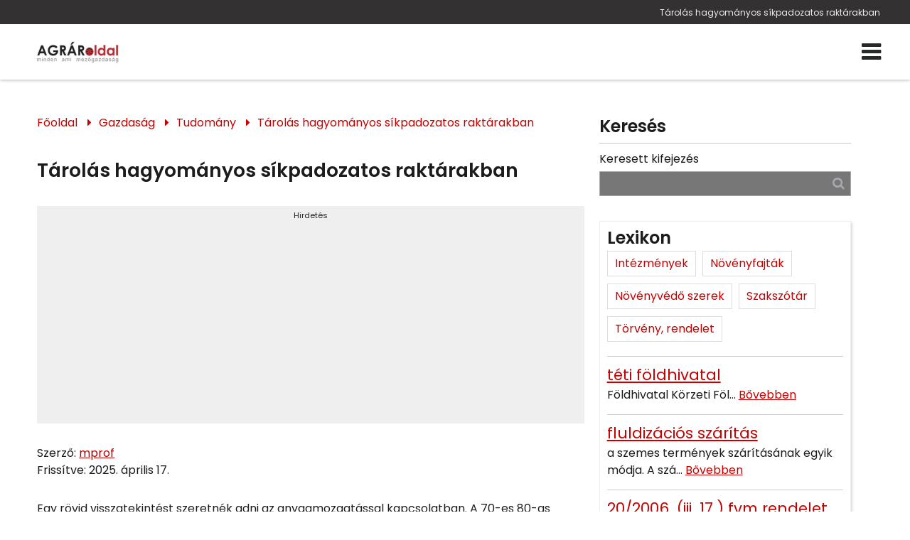

--- FILE ---
content_type: text/html; charset=utf-8
request_url: https://www.agraroldal.hu/padozat.html
body_size: 37908
content:
<!DOCTYPE HTML>
<html lang="hu">	
<head>
<base href="/">
<title>Tárolás hagyományos síkpadozatos raktárakban</title>
<meta charset="utf-8">
<meta name="description" content="Mezőgazdaság és kiskerti növénytermesztés - Hazánk mezőgazdasággal, kiskerti növénytermesztéssel, növényvédelemmel foglalkozó portálja.">
<meta name="viewport" content="width=device-width, initial-scale=1.0">
<meta name="robots" content="all">
<meta name="author" content="mprof">
<meta name="Revisit-After" content="1 Days"><meta name="rating" content="general">
<meta name="DC.title" content="Tárolás hagyományos síkpadozatos raktárakban">
<meta name="DC.description" content="Mezőgazdaság és kiskerti növénytermesztés - Hazánk mezőgazdasággal, kiskerti növénytermesztéssel, növényvédelemmel foglalkozó portálja.">
<meta name="DC.publisher" content="mprof">
<meta name="DC.image" content="">
<meta name="DC.type" content="website">
<meta name="DC.language" content="hu">

<meta property="og:url" content="https://www.agraroldal.hu/padozat.html">
<meta property="og:title" content="Tárolás hagyományos síkpadozatos raktárakban">
<meta property="og:description" content="Mezőgazdaság és kiskerti növénytermesztés - Hazánk mezőgazdasággal, kiskerti növénytermesztéssel, növényvédelemmel foglalkozó portálja.">
<meta property="og:url" content="https://www.agraroldal.hu/padozat.html">
<meta property="og:image" content="">
<meta property="og:image:secure_url" content="">
<meta property="og:image:width" content="1200">
<meta property="og:image:height" content="627">
<meta property="og:image:alt" content="Tárolás hagyományos síkpadozatos raktárakban">
<meta property="og:image:type" content="image/jpeg">
<meta property="og:type" content="website">
<meta property="og:locale" content="hu">

<meta name="twitter:card" content="summary_large_image">
<meta name="twitter:site" content="Tárolás hagyományos síkpadozatos raktárakban">
<meta name="twitter:creator" content="mprof">
<meta name="twitter:title" content="Tárolás hagyományos síkpadozatos raktárakban">
<meta name="twitter:description" content="Mezőgazdaság és kiskerti növénytermesztés - Hazánk mezőgazdasággal, kiskerti növénytermesztéssel, növényvédelemmel foglalkozó portálja.">
<meta name="twitter:image" content="">
<meta name="twitter:image:width" content="1200">
<meta name="twitter:image:height" content="627">

<meta name="msapplication-TileColor" content="#ffffff">
<meta name="theme-color" content="#ffffff">

<meta content="https://www.facebook.com/agraroldal.hu/" property="og:see_also">

	<meta name="google-adsense-account" content="ca-pub-9616433861632025">

<link rel="apple-touch-icon" sizes="180x180" href="/apple-touch-icon.png">
<link rel="icon" type="image/png" sizes="32x32" href="/favicon-32x32.png">
<link rel="icon" type="image/png" sizes="16x16" href="/favicon-16x16.png">
<link rel="mask-icon" href="/safari-pinned-tab.svg" color="#5bbad5">



<link rel="preload" href="font/fontello.ttf?4252119" as="font" crossorigin>
<link rel="preload" href="font/Poppins/Poppins-Regular.ttf" as="font" crossorigin>
<link rel="preload" href="font/Poppins/Poppins-Medium.ttf" as="font" crossorigin>
<link rel="preload" href="font/Poppins/Poppins-SemiBold.ttf" as="font" crossorigin>
<link rel="preload" href="font/AlbertSans/AlbertSans-Regular.ttf" as="font" crossorigin>
<link rel="preload" href="font/AlbertSans/AlbertSans-Medium.ttf" as="font" crossorigin>
<link rel="preload" href="font/AlbertSans/AlbertSans-SemiBold.ttf" as="font" crossorigin>
<link rel="preload" href="font/AlbertSans/AlbertSans-Light.ttf" as="font" crossorigin>
<link rel="preload" href="js/module-jquery.js?v=1.20" as="script">
<link rel="preload" href="js/functions.js?v=1.20" as="script">


		
	<style>
@font-face{font-family:"fontello";src:url("font/fontello.ttf?4252119") format("truetype");font-weight:normal;font-style:normal;font-display:swap}[class^="icon-"]:before,[class*=" icon-"]:before{font-family:"fontello";font-style:normal;font-weight:normal;speak:never;display:inline-block;text-decoration:inherit;width:1em;margin-right:0.2em;text-align:center;font-variant:normal;text-transform:none;line-height:1em;margin-left:0.2em;-webkit-font-smoothing:antialiased;-moz-osx-font-smoothing:grayscale}.icon-user:before{content:""}.icon-key:before{content:""}.icon-mail:before{content:""}.icon-pencil:before{content:""}.icon-phone:before{content:""}.icon-attention:before{content:""}.icon-bell:before{content:""}.icon-search:before{content:""}.icon-cog:before{content:""}.icon-wrench:before{content:""}.icon-help:before{content:""}.icon-users:before{content:""}.icon-doc2:before{content:""}.icon-redirects:before{content:""}.icon-globe:before{content:""}.icon-logout:before{content:""}.icon-diagram:before{content:""}.icon-plus:before{content:""}.icon-list:before{content:""}.icon-cancel:before{content:""}.icon-down-open:before{content:""}.icon-right-open:before{content:""}.icon-left-open:before{content:""}.icon-up-open:before{content:""}.icon-floppy:before{content:""}.icon-arrows-cw:before{content:""}.icon-lock:before{content:""}.icon-unlock:before{content:""}.icon-eye:before{content:""}.icon-ok:before{content:""}.icon-down-dir:before{content:""}.icon-left-dir:before{content:""}.icon-right-dir:before{content:""}.icon-up-dir:before{content:""}.icon-eye-off:before{content:""}.icon-window:before{content:""}.icon-plus-circled:before{content:""}.icon-heart:before{content:""}.icon-basket:before{content:""}.icon-store:before{content:""}.icon-left-open-big:before{content:""}.icon-right-open-big:before{content:""}.icon-camera:before{content:""}.icon-star:before{content:""}.icon-star-half:before{content:""}.icon-location:before{content:""}.icon-briefcase:before{content:""}.icon-book:before{content:""}.icon-loader:before{content:""}.icon-wallet:before{content:""}.icon-tiktok:before{content:""}.icon-quote:before{content:""}.icon-menu-1:before{content:""}.icon-ok-1:before{content:""}.icon-calendar:before{content:""}.icon-star-empty:before{content:""}.icon-picture:before{content:""}.icon-down-open-big:before{content:""}.icon-up-open-big:before{content:""}.icon-twitter:before{content:""}.icon-copy:before{content:""}.icon-menu:before{content:""}.icon-pinterest-squared:before{content:""}.icon-sort-down:before{content:""}.icon-sort-up:before{content:""}.icon-linkedin:before{content:""}.icon-food:before{content:""}.icon-doc:before{content:""}.icon-angle-double-left:before{content:""}.icon-angle-double-right:before{content:""}.icon-angle-double-up:before{content:""}.icon-angle-double-down:before{content:""}.icon-laptop:before{content:""}.icon-tablet:before{content:""}.icon-mobile:before{content:""}.icon-folder:before{content:""}.icon-folder-open:before{content:""}.icon-star-half-alt:before{content:""}.icon-shield:before{content:""}.icon-youtube:before{content:""}.icon-instagram:before{content:""}.icon-tumblr:before{content:""}.icon-bot:before{content:""}.icon-box:before{content:""}.icon-wheelchair:before{content:""}.icon-language:before{content:""}.icon-sliders:before{content:""}.icon-slideshare:before{content:""}.icon-trash:before{content:""}.icon-pinterest:before{content:""}.icon-tripadvisor:before{content:""}.icon-facebook:before{content:""}.icon-twitter-rect:before{content:""}.icon-chat:before{content:""}@font-face{font-family:"Poppins";src:url(font/Poppins/Poppins-Regular.ttf);font-weight:400;font-style:normal;font-display:swap}@font-face{font-family:"Poppins";src:url(font/Poppins/Poppins-Medium.ttf);font-weight:500;font-style:normal;font-display:swap}@font-face{font-family:"Poppins";src:url(font/Poppins/Poppins-SemiBold.ttf);font-weight:600;font-style:normal;font-display:swap}@font-face{font-family:"AlbertSans";src:url(font/AlbertSans/AlbertSans-Regular.ttf);font-weight:400;font-style:normal;font-display:swap}@font-face{font-family:"AlbertSans";src:url(font/AlbertSans/AlbertSans-Medium.ttf);font-weight:500;font-style:normal;font-display:swap}@font-face{font-family:"AlbertSans";src:url(font/AlbertSans/AlbertSans-SemiBold.ttf);font-weight:600;font-style:normal;font-display:swap}@font-face{font-family:"AlbertSans";src:url(font/AlbertSans/AlbertSans-Light.ttf);font-weight:300;font-style:normal;font-display:swap}*{margin:0;padding:0;line-height:150%}*,:before,:after{box-sizing:border-box}input:-webkit-autofill,input:-webkit-autofill:hover,input:-webkit-autofill:focus,input:-webkit-autofill:active{transition:all 5000s ease-in-out 0s}*:active{outline:none}body,.body{margin:0;padding:0;font-family:Poppins, sans-serif;background:#FFF;color:#1c1c1c;font-weight:normal;font-style:normal;text-decoration:none;font-size:12pt;line-height:150%;overflow-x:hidden;overflow-y:scroll;word-break:break-word}.header-line,.header-line h1,.header-line a{font-family:Poppins, sans-serif;color:#ededed;font-weight:normal;font-style:normal;text-decoration:none;font-size:9pt}.header-line{background:transparent}a:hover{cursor:pointer}h1{display:block;text-align:right;padding:7px 5% 5px;text-overflow:ellipsis;white-space:nowrap;overflow:hidden;font-weight:normal}h2{font-family:Poppins, sans-serif;color:#1c1c1c;font-weight:bold;font-style:normal;text-decoration:none;font-size:20pt;position:relative}h3{font-family:Poppins, sans-serif;color:#1c1c1c;font-weight:normal;font-style:normal;text-decoration:none;font-size:16pt;position:relative}h4,h5,h6{font-family:Poppins, sans-serif;color:#1c1c1c;font-weight:normal;font-style:italic;text-decoration:none;font-size:12pt;position:relative}.ck .button,button,.btn,.button{font-family:Poppins, sans-serif;color:#FFF;font-weight:normal;font-style:normal;text-decoration:none;border:1px solid #e90000;background:#b50000;border-radius:5px;font-size:12pt;transition:all 0.7s ease}.ck .button:hover,button:hover,.btn:hover,.button:hover{color:#FFF;font-weight:normal;font-style:normal;text-decoration:none;border:1px solid #b50000;background:#930000}a{color:#c90000;text-decoration:none}a:hover{color:#960000}.ck a{color:#b50000;font-weight:normal;font-style:normal;text-decoration:underline}.ck a:hover{color:#b50000;font-weight:normal;font-style:normal;text-decoration:underline}header nav,header nav a{font-family:Poppins, sans-serif;color:#272928;font-weight:normal;font-style:normal;text-decoration:none;font-size:10pt}.home header nav,.home header nav a{font-family:Poppins, sans-serif;color:#222;font-weight:normal;font-style:normal;text-decoration:none;font-size:10pt}.fxm header nav,.fxm header nav a{font-family:Poppins, sans-serif;color:#222;font-weight:normal;font-style:normal;text-decoration:none;font-size:10pt}.fxm.home header nav,.fxm.home header nav a{font-family:Poppins, sans-serif;color:#222;font-weight:normal;font-style:normal;text-decoration:none;font-size:12pt}footer{font-family:Poppins, sans-serif;color:#dedede;font-weight:normal;font-style:normal;text-decoration:none;font-size:11pt}form .form-group{background-color:#ebebeb55}form .form-group.form-checkbox{background:transparent}input,textarea,select{background-color:#ebebeb55;font-family:Poppins, sans-serif;color:#222;font-weight:normal;font-style:normal;text-decoration:none;font-size:12pt}.contact-form-02 input,.contact-form-02 select,.contact-form-02 textarea{color:#1c1c1c}.contact-form-block .form-checkbox{color:#222}form .form-group label.input-label{font-size:12pt}.sidebar h2{font-size:18pt}form.contact-form-block .form-group.form-checkbox{font-size:10pt}.sidebar input{background:#777;border:1px solid #AAA}.sidebar div.sidebar-form.contact-form{background:#5555;padding:25px 15px}.sidebar div.sidebar-form.contact-form h3{color:#FFF}.sidebar div.sidebar-form.contact-form form .form-group{background:#FFF;color:#333}.sidebar div.sidebar-form.contact-form form .form-group:not(.form-checkbox) label{color:#222}.sidebar div.sidebar-form.contact-form form .form-group.form-checkbox{background:transparent}.sidebar div.sidebar-form.contact-form select,.sidebar div.sidebar-form.contact-form textarea,.sidebar div.sidebar-form.contact-form input{background:#FFF}.sidebar div.sidebar-form.contact-form a,.sidebar div.sidebar-form.contact-form select,.sidebar div.sidebar-form.contact-form label{color:#FFF}.sidebar div.sidebar-form.contact-form .button{background:#999;color:#111;border:1px solid transparent;border-color:#234}.sidebar div.sidebar-form.contact-form .button:hover{background:#5294c4;color:#DDD;border:1px solid transparent;border-color:#5294c4}.contact-form-block .form-group.form-checkbox{font-size:12pt}div.sidebar-form.contact-form,.ck form.contact-form-block{background:transparent}div.sidebar-form.contact-form .button,.ck form.contact-form-block .button{margin-top:25px}section.blog .bxs .bx .article-content-container h2,footer h2{font-size:18pt}.article-content-container{color:#1c1c1c}.sidebar-form{padding:30px 25px 15px;margin:40px 0;box-shadow:0 0 7px rgba(0, 0, 0, 0.15)}.sidebar-form.contact-form .form-group input,.sidebar-form.contact-form .form-group textarea{color:#333}section{position:relative}.grid{display:grid;grid-template-columns:100%}.grid.g2{grid-template-columns:1fr 1fr}.grid.g3{grid-template-columns:1fr 1fr 1fr}.container,.cnt{padding:0 5%;max-width:1280px;margin:0 auto}@media (min-width:1450px){.container,.cnt{max-width:1280px}}@media (min-width:1600px){.container,.cnt{max-width:1280px}}@media (max-width:1360px){.container,.cnt{max-width:95%;width:95%}}@media (max-width:480px){.container,.cnt{max-width:90%;width:90%}}.relative{position:relative}.img-responsive{max-width:100%;height:auto}.text-left{text-align:left}.text-center{text-align:center}.text-right{text-align:right}.mt-5{margin-top:5px}.mt-10{margin-top:10px}.mt-20{margin-top:20px}.mt-40{margin-top:40px}.color-fail{color:#900}.color-success{color:#090}.color-dark{color:#000}.middle{vertical-align:middle}.bold{font-weight:bold}.pointer,.pointer:before,.link,.link:before{cursor:pointer}.hidden{display:none}header.menu-type-1{box-shadow:0 0 5px rgba(0, 0, 0, 0.4);border:none}.button{display:inline-block;text-align:center;vertical-align:middle;user-select:none;margin:0 auto;padding:12px 25px;height:auto;transition:all 0.5s ease}.button.rounded{border-radius:20px}.button:hover{cursor:pointer}.button:active{transform:translate3d(1px, 1px, 0)}.btn{padding:15px 30px;display:inline-block;transition:all 0.5s ease}.amain .btn{padding:0}.fixedbottom{position:fixed;right:5px;bottom:5px;z-index:1}.button.fixedbottom{animation-duration:3s;animation-fill-mode:both;animation-iteration-count:infinite;animation-name:bounce;transform-origin:center bottom;padding:15px 30px;border-top-left-radius:25px}@media (max-width:991px){.fixedbottom .button{margin-top:5px}}.form-control{display:inline-block;padding:5px;border-radius:5px;transition:border-color ease-in-out 0.15s, box-shadow ease-in-out 0.15s}.form-control.w100{width:100%}.form-control[readonly]{cursor:no-drop}.form-control-button{display:inline-block;padding:5px;border:none;cursor:pointer}.mycheckbox,.myradio{display:block;width:0;height:0;opacity:0;margin-bottom:-10px}.mycheckbox+label,.myradio+label{cursor:pointer}.mycheckbox+label .outer,.myradio+label .outer{display:inline-block;width:20px;height:20px;border:1px solid #7a7a7a;background:#FFF;vertical-align:middle;margin-right:10px;margin-top:-2px;margin-bottom:10px;float:left}.myradio+label .outer{padding:1px;border-radius:50%}.mycheckbox:checked+label .outer:before{content:"";display:block;width:25px;height:25px;background:center center no-repeat url([data-uri]);margin-left:0;margin-top:-7px}.mycheckbox[disabled]+label span,.mycheckbox[readonly]+label span,.mycheckbox[data-readonly]+label span{opacity:0.3;cursor:default}.myradio:checked+label .outer span{background:#1a5973;border-radius:8px;display:block;height:16px;margin:0;width:16px}.mycheckbox+label{display:inline-block}.mycheckbox:required:focus:invalid+label .outer,.myradio:required:focus:invalid+label .outer{border:solid 1px red;box-shadow:0 0 5px red}.cke_editable,.ck{margin-bottom:10px}.cke_editable h2,.ck h2{margin:14px 0 45px 0}.cke_editable h3,.ck h3{margin-top:10px;margin-bottom:15px}.cke_editable img,.ck img{max-width:100%;height:auto;margin:15px 0}.cke_editable img.img-center,.ck img.img-center{display:block;margin:0 auto}.cke_editable img.img-left,.ck img.img-left{float:left;padding:0 15px 15px 0;float:right;padding:15px 0 0 15px}.cke_editable br,.ck br{display:inline}.cke_editable .responsivetable,.ck .responsivetable{max-width:100%}.cke_editable a,.ck a{text-decoration:underline}.cke_editable ul,.ck ul{padding-left:20px}.cke_editable .togglebox{position:relative;padding:10px;background:#f0f0f0;margin-bottom:10px}.cke_editable .togglebox::before{font-family:"Fontello";content:"";position:absolute;right:20px;top:20px;font-size:24px}@media (max-width:991px){.cke_editable .responsivetable tr,.ck .responsivetable td{display:block}}header{width:100%;position:absolute;top:0;z-index:1000000;background-color:transparent;box-shadow:1px 1px 5px rgba(0, 0, 0, 0.15);border-bottom:1px solid transparent;border-bottom-color:#979494;transition:all 0.75s ease}header.home{background:transparent}header.home-menu{box-shadow:none}header .container,header .cnt{padding:0}header h1{padding-right:0;max-width:35%;padding-left:0}@media (max-width:1100px){header h1{max-width:75%}}@media (max-width:576px){header h1{max-width:70%;white-space:nowrap;text-align:center;padding:5px 0;overflow:hidden;text-overflow:ellipsis;display:block;text-align:right;width:100%}}header .cnt{display:flex;grid-template-columns:250px auto;grid-column-gap:15px;align-items:center;justify-content:space-between;padding-top:15px;padding-bottom:15px;transition:all 0.75s ease;max-width:1280px;margin:0 auto;margin:0 auto}@media (min-width:1450px){header .cnt{max-width:1280px}}@media (min-width:1600px){header .cnt{max-width:1280px}}@media (max-width:1360px){header .cnt{max-width:95%;width:95%}}@media (max-width:480px){header .cnt{max-width:90%;width:90%}}@media (max-width:576px){header .cnt{flex-direction:column;display:flex}}header .cnt.full-line-menu{display:block}header .cnt.full-line-menu .logo{max-width:200px;max-height:80px;width:auto}@media (max-width:992px){header .cnt.full-line-menu .logo{max-height:60px}}@media (max-width:480px){header .cnt.full-line-menu .logo{max-height:55px}}header .cnt.cnt-headline{padding-top:5px;padding-bottom:10px;justify-content:space-between}@media (max-width:1100px){header .cnt.cnt-headline{flex-wrap:wrap}}@media (max-width:576px){header .cnt.cnt-headline{flex-direction:row;max-width:100%;width:100%}}a.desktop-logo{width:150px}@media (max-width:1280px){a.desktop-logo{display:none}header nav.mm{width:100%}}header .logo{display:block;max-width:100%;height:auto}@media (max-width:1280px){header .logo{width:150px}}header .logo:hover{cursor:pointer}header nav{text-align:right;word-break:initial}header nav.m ul{list-style:none;margin:0;padding:0}header .full-line-menu nav.m ul{display:flex;align-items:center;justify-content:center}@media (max-width:1280px){header .full-line-menu nav.m ul{flex-direction:column}}header nav.m ul li{display:inline-block;position:relative}@media (max-width:1280px){header nav.m ul li{margin-bottom:10px}}header nav.m ul li a{display:block;text-decoration:none;padding:15px 9px;transition:all 1s ease;text-align:center}@media (max-width:1280px){header nav.m ul li a{padding:10px}}@media (max-width:992px){header nav.m ul li a{padding:7px}}header nav.m ul li a{background:linear-gradient(to right, transparent, transparent), linear-gradient(to bottom, #c90000, transparent, #c90000);background-size:100% 3px, 0 3px;background-position:100% 90%, 0 90%;background-repeat:no-repeat;transition:background-size 400ms}header nav.m ul li a:hover{background-size:0 3px, 100% 3px}header nav.m ul li a.highlight{background:#333132;cursor:pointer;border-radius:5px;color:#c90000;border:1px solid transparent;border-color:#c90000;padding:3px 9px;transition:all 0.75s ease}header nav.m ul li a.highlight:hover{background:#333132;border-radius:20px;color:#c90000;border-color:#c90000}header nav.m ul li.more>a{position:relative}header nav.m ul li.more>a span.submenu-arrow-place{width:75px;height:100%;position:absolute;right:0;top:0;z-index:10010}header nav.m ul li.more.p>a{padding-right:25px}header nav.m ul li.more>a:after{font-family:fontello;position:absolute;margin-top:-11px;top:50%}header nav.m ul li.more.p>a:after{content:"";right:8px}header nav.m ul li.more.s>a:after{content:"";left:7px}header nav.m ul li.more .sub{display:none;position:absolute;background-color:#333132;flex-direction:column;width:240px;text-align:left;box-shadow:0 1px 2px 1px rgba(0, 0, 0, 0.1);z-index:99}header nav.m ul li.more .sub li{display:block}header nav.m ul li.more .sub li a{display:block;position:relative;padding:15px 20px;z-index:1;background:transparent;transition:all 0.75s ease}header nav.m ul li.more .sub li a:hover{background:rgba(0, 0, 0, 0.25);padding-left:15px}header nav.m ul li.more.p .sub{top:100%}header nav.m ul li.more.p .sub:before{content:"";background:transparent;position:absolute;left:-20px;top:-10px;bottom:-20px;right:-20px;z-index:-1}header nav.m ul li.more.s .sub{left:-100%;top:0}header nav.m ul li:hover>.sub,header nav.m ul li .sub.expanded{display:block}header nav.mm{display:none}header nav.m .mobile-nav-close{font-size:28px;position:absolute;top:10px;right:10px;cursor:pointer;display:none}@media (max-width:1280px){header nav.m .mobile-nav-close{display:block;color:#FFF}}body.fxm header{position:fixed;top:0;z-index:9999999;left:0;right:0;background:#333132}body.fxm header.home{background:#333132}header nav a.icon-menu,.home header nav a.icon-menu,.fxm.home header nav a.icon-menu{font-size:24pt}@media (min-width:1400px){header nav.m ul li.more.p .sub{margin-top:10px}header nav.m ul li.more.p>.sub:after{bottom:100%;left:25px;border:solid transparent;content:"";height:0;width:0;position:absolute;pointer-events:none;border-color:rgba(0, 150, 214, 0);border-bottom-color:#333132;border-width:7px}}@media (max-width:1280px){header .cnt{grid-template-columns:130px auto}header .logo{object-fit:cover;object-position:left}header nav.m{display:block;position:fixed;z-index:999;background-color:#333132;width:320px;height:100%;top:0;left:-100%;box-sizing:border-box;border-right:solid 1px transparent;border-color:transparent;opacity:0;text-align:left;transition:opacity 300ms, left 300ms}body.opm header nav.m{left:0;opacity:1;transition:opacity 300ms, left 300ms;padding-top:50px}header nav.m ul li{display:block}header.home nav.m ul li a,header.home-menu nav.m ul li a,header nav.m ul li a{margin:0;color:#FFF}header nav.m ul li.more .sub{box-shadow:none;width:100%}header nav.m ul li.more .sub a{padding:15px 10px 15px 40px}header nav.mm{display:flex;justify-content:space-between;align-items:center}}@media (max-width:480px){header .cnt{grid-template-columns:130px auto}}.header-line{background:#333132;width:100%}.header-line .container{display:flex;max-width:1280px;margin:0 auto;margin:0 auto;align-items:center}@media (min-width:1450px){.header-line .container{max-width:1280px}}@media (min-width:1600px){.header-line .container{max-width:1280px}}@media (max-width:1360px){.header-line .container{max-width:95%;width:95%}}@media (max-width:480px){.header-line .container{max-width:90%;width:90%}}.header-line .container .row{flex-basis:50%}.header-line .cnt div{display:flex}.header-line .cnt div.languages{position:static}.header-line .cnt div.languages a{margin:0 5px}.header-line .cnt div.header-contacts{min-width:100px}@media (max-width:1100px){.header-line .cnt div.header-contacts{flex-basis:100%}}.header-line .cnt div.header-contacts span.address{position:relative;display:block;width:100%}@media (max-width:576px){.header-line .cnt div{display:none}.header-line .cnt div.languages{display:flex;position:relative;top:auto;width:60px}}header.home.has-slider{position:absolute;width:100%;transition:all 0.5s ease}body.fxm header,body.fxm header.home.has-slider{position:fixed}body.fxm header .cnt,body.fxm header.home.has-slider .cnt{padding:0 0 5px}body header .cnt.full-line-menu .logo{transition:all 1s ease}body.fxm header nav.m ul li a{padding-top:5px;padding-bottom:5px}body.fxm header .cnt.full-line-menu .logo{max-height:45px}.header-contacts .contacts{display:inline-block;margin-left:15px}header .full-line-menu .menu-container{display:flex;justify-content:center}@media (max-width:1280px){header .full-line-menu .menu-container{flex-direction:column}}header .full-line-menu .menu-container ul.menu-list{width:calc((100% - 200px) / 2)}@media (max-width:1280px){header .full-line-menu .menu-container ul.menu-list{width:100%;order:20}}header .full-line-menu .menu-container ul.menu-list-right{justify-content:left}header .full-line-menu .menu-container ul.menu-list-left{justify-content:right}header .full-line-menu .menu-container .menu-logo{width:200px;display:flex;text-align:center;justify-content:center}@media (max-width:1280px){header .full-line-menu .menu-container .menu-logo{order:10;width:100%;margin:5px 0 20px}}.popup{position:fixed;top:0;right:0;bottom:0;left:0;z-index:999999999;display:none;overflow:hidden;outline:0}.popup.show{display:block}.popup:before{content:"";position:absolute;left:0;top:0;bottom:0;right:0;background:rgba(0, 0, 0, 0.6)}.popup-dialog{position:relative;width:600px;max-width:100%;margin:10px auto;z-index:999}@media (max-width:600px){.popup-dialog{margin:0;width:100%}}.popup-dialog.popup-lg{width:1366px}.popup-dialog.popup-xlg{width:1780px}.popup-content{position:relative;background:#FFF;overflow:hidden;box-shadow:0px 0px 5px #000}.popup-header{position:relative;text-transform:uppercase;background:#DDD;padding:20px}.popup-header .close{position:absolute;right:10px;top:10px;font-size:40px}.popup-header .close:hover:before{cursor:pointer;color:#058acb}.popup-header:before{font-family:fontello;content:"";margin-right:10px}.popup-body{position:relative;padding:15px;font-size:18px}@media (max-width:1500px){.popup-body{font-size:16px}}@media (max-width:991px){.popup-body{font-size:15px}}.popup-footer{padding:15px;text-align:right}@media (max-width:991px){.popup button{padding:10px;white-space:nowrap}}@media (min-width:991px){.popup-dialog{margin:45px auto}.popup-sm{width:300px}.popup-footer button{margin-left:5px}}.popup-dialog .collapsebox{position:relative}@media (max-width:568px){.popup-dialog .collapsebox{font-size:14px;width:100%}}.popup-dialog .collapsebox .card .card-header a{width:100%;background:transparent;color:#424242}.popup-dialog .collapsebox .card .card-header a:hover{color:#202020}.popup-dialog .collapsebox [data-toggle="collapse"] .icon{display:none}.popup-container{position:absolute;top:0;z-index:1000000000;margin:0 auto;width:100%;text-align:center}@media (max-width:992px){.popup-container{top:25px}}.popup-container .popup-dialog{display:inline-block;width:auto;max-width:100%}.popup-container .popup-dialog .close{position:absolute;font-size:26px;top:0;right:0;color:#999;cursor:pointer;z-index:10}.popup-container .popup-dialog .popup-content{background:#FFF;display:inline-block;border-radius:5px;padding-top:10px;overflow:hidden}@media (max-width:992px){.popup-container .popup-dialog .popup-content{max-width:80%}}.popup-container .popup-dialog .popup-content img{max-width:100%;height:auto}@media (max-width:992px){.popup-container .popup-dialog table{width:auto;max-width:100%}.popup-container .popup-dialog table tr{display:flex;max-width:100%;flex-direction:column}.popup-container .popup-dialog table tr td{width:auto}}@media (max-width:480px){.popup-container .popup-dialog table td{font-size:80%}}.popup.layer .popup-dialog{width:992px}.popup.layer .popup-content{background:transparent;border-radius:10px;box-shadow:none}.popup.layer .popup-content .popup-body img{display:block;max-width:100%;height:auto;max-height:500px}.popup.layer .popup-dialog .close{position:absolute;font-size:26px;right:0;color:#FFF}.popup-sliding-container{position:fixed;right:-100%;z-index:10000000;top:15vh;max-height:80vh;height:auto;width:600px;max-width:90%;transition:right 3s ease}.popup-sliding-container.slided{right:0}.popup-sliding-container .popup-content{background:transparent;box-shadow:1px 1px 5px rgba(0, 0, 0, 0.5);overflow:visible}.popup-sliding-container .popup-content .close{position:absolute;font-size:26px;left:-35px;color:#FFF;cursor:pointer;z-index:10;background:rgba(0, 0, 0, 0.5);border-top-left-radius:10px;border-bottom-left-radius:10px}.popup-sliding-container .popup-body{padding:0}.popup-sliding-container img{max-height:100%;width:100%;height:auto;display:block}.cookiebar{background:#f7f5f5;border-top:1px solid #DDD;position:fixed;bottom:0;left:0;width:100%;padding:10px 0 25px 0;color:#222;z-index:999}@media (max-width:991px){.cookiebar button{margin-top:15px}}.popup.cookies{z-index:20000000}.popup.cookies .popup-dialog{max-width:540px;padding:10px;margin-top:10vh;background:#FFF;border-radius:15px}.popup.cookies .popup-content{background:#FFF;color:#000;border-radius:10px;box-shadow:none;max-height:90vh;overflow-y:auto}.popup.cookies .popup-content .popup-body{font-size:20px}@media (max-width:1500px){.popup.cookies .popup-content .popup-body{font-size:18px}}@media (max-width:991px){.popup.cookies .popup-content .popup-body{font-size:16px}}.popup.cookies .popup-content .popup-body .scroll{height:40vh;overflow-y:auto;overflow-x:hidden;padding-right:10px}.popup.cookies .popup-content ul{list-style-type:none}.popup.cookies .popup-content a.link{text-decoration:underline}.popup.cookies .popup-content i{margin-top:5px;display:block}.popup.cookies .popup-header:before{display:none;content:""}.popup.cookies button{display:block;width:45%;margin-top:5px;white-space:normal}.cookie-settings{display:none}.cookie-settings.show{display:block;height:auto;border-radius:25px;position:fixed;top:10vh;left:50%;width:540px;overflow:hidden;margin-left:-270px;z-index:21000000;background:#FFF;color:#000;padding:25px}@media (max-width:576px){.cookie-settings.show{width:90%;margin-left:5%;left:0;padding:25px 10px}}.cookie-settings .form-switch-control{display:none}.cookie-settings .form-switch-control+label .outer{position:relative;width:57px;height:25px;margin-right:5px;border:1px solid #dadada;-moz-border-radius:15px;-webkit-border-radius:15px;border-radius:15px;background:#fff;-moz-box-shadow:inset 1px 1px 1px rgba(0, 0, 0, 0.1);-webkit-box-shadow:inset 1px 1px 1px rgba(0, 0, 0, 0.1);box-shadow:inset 1px 1px 1px rgba(0, 0, 0, 0.1);vertical-align:middle;display:inline-block;overflow:hidden;float:right;margin:0 0 0 10px}.cookie-settings .form-switch-control+label .outer:hover{cursor:pointer}.cookie-settings .form-switch-control+label .outer .circle{position:absolute;left:2px;top:2px;width:20px;height:20px;background:#ccc;-moz-border-radius:50%;-webkit-border-radius:50%;border-radius:50%;-webkit-transition:left 0.3s linear;-ms-transition:left 0.3s linear;transition:left 0.3s linear}.cookie-settings .form-switch-control+label .text{vertical-align:middle}.cookie-settings .form-switch-control+label .text.y{display:none}.cookie-settings .form-switch-control+label .text.n{display:inline}.cookie-settings .form-switch-control:checked+label .text.y{display:inline}.cookie-settings .form-switch-control:checked+label .text.n{display:none}.cookie-settings .form-switch-control:checked+label .outer{background:#c59d5f}.cookie-settings .form-switch-control:checked+label .outer .circle{background:#23abb0;left:32px;-webkit-transition:left 0.3s linear;-ms-transition:left 0.3s linear;transition:left 0.3s linear}.cookie-settings .form-switch-control:disabled+label{opacity:0.1}.bar.cookies{position:fixed;bottom:0;left:0;right:0;width:100%;padding:15px;background:#0d1514;z-index:1000001;border-top:2px solid #e0daaa}@media (max-width:768px){.bar.cookies{padding:15px 0}}.bar.cookies .cnt{display:flex;grid-gap:10px;align-items:center;justify-content:space-between}@media (max-width:768px){.bar.cookies .cnt{flex-direction:column;text-align:center}}.cookie-buttons{display:flex;grid-gap:15px}@media (max-width:992px){.cookie-buttons .button{font-size:14px;padding:12px 10px}}@media (max-width:480px){.cookie-buttons .button{padding:10px 5px;width:45%}}@media (max-width:992px){.cookie-short-content{width:40%}}@media (max-width:768px){.cookie-short-content{width:100%}.cookie-settings .cookie-description{font-size:14px}}.cookie-settings .card-header{display:flex;align-items:center;justify-content:space-between;background:#f2f2f2;padding:5px 10px;margin:5px 0 0 0;font-weight:bold;font-size:14px}.cookie-options{padding-bottom:80px;border-top:1px solid #ccc;padding-top:10px}.cookie-options .card-header a{width:50%;color:#060606}.btn-cookie-accept{width:auto;margin:15px 0 30px 0;float:right;padding:10px 20px;font-size:16px;cursor:pointer;border:3px solid transparent;border-color:#c59d5f;background:#c59d5f;cursor:pointer;color:#FFF;border-radius:10px;transition:opacity 0.75s ease}.btn-cookie-accept:hover{opacity:0.6;border:3px solid transparent;border-color:#a37b3d;background:#a37b3d;color:#FFF}.cookie-settings-bg{display:none;background:rgba(0, 0, 0, 0.6);position:fixed;top:0;left:0;width:100%;height:100%;z-index:20000001}.cookie-settings-bg.show{display:block}.cookie-description-container{margin:0 0 20px;font-weight:normal}.cookie-settings .cookie-description{height:5.4em;overflow:hidden}.cookie-settings .cookie-description.show{height:auto;font-weight:normal}span.cookie-description-more{cursor:pointer}span.cookie-description-more.hide{display:none}.cookie-description{margin-bottom:10px;font-size:16px}.cookie-description p{font-size:14px}.card-header div label{display:flex;align-items:center;flex-direction:row-reverse}.card-header div{text-align:right}.cookie-settings h3{text-align:center;margin:0 0 35px;font-size:26px;width:100%}.cookiebar-bg{background:rgba(0, 0, 0, 0.7);width:100%;height:100%;top:0;left:0;position:fixed;z-index:1990}.cookiebar{bottom:auto;z-index:1999;top:10vh;max-height:80vh;padding:0;border:1px solid #FFF;background:#FFF;width:540px;left:50%;margin-left:-295px;border-radius:30px}.cookiebar .container{padding:70px 35px}.cookie-description{overflow-y:auto}.cookie-description,.cookie-description li,.cookie-description p,.cookie-description *{text-align:left;color:#060606;font-size:14px}.cookie-description p{margin:10px 0}.cookie-description li{color:#474747}.cookie-description ul{padding-left:30px}.cookie-options .card{width:100%;border:none;padding:0;font-size:16px;font-family:Arial, sans-serif;line-height:30px}.cookiebar .text-center{text-align:center;font-size:12px}.cookie-button-line{width:100%;margin:25px 0 0 0;border-top:1px solid #e8e8e8;padding-top:30px}.cookie-button-line button.button{font-size:16px;width:auto;display:inline-block;padding:10px 20px;margin:0 10px;background:#23abb0;border:3px solid #23abb0;color:#FFF;cursor:pointer;font-weight:bold;letter-spacing:1px;border-radius:10px;transition:opacity 0.5s ease}.cookie-button-line button.button:after{border:none}.cookie-button-line button.button:hover{opacity:0.6}button.button.secondary.btn-cookie-settings{background:transparent}.cookies-box button.button.secondary.btn-cookie-settings{border:3px solid transparent;border-color:#a37b3d;color:#a37b3d}.cookies-box button.button.secondary.btn-cookie-settings:after{border:solid 3px transparent;border-color:#fff7}.cookie-settings-container{overflow:auto;max-height:65vh}.cookies .collapsebox .card .card-body{font-size:14px}@media (min-width:1600px){.cookie-settings.show,.popup.cookies .popup-content .popup-body .scroll{height:auto}.popup.cookies .popup-content .popup-body .scroll{max-height:45vh}.popup.cookies .popup-content{max-height:80vh}}@media (min-width:992px){.cookiebar{border:1px solid #FFF}.cookiebar .container{padding:30px 15px}}@media (max-width:991px){.cookiebar{max-height:80vh}.cookiebar .container{padding:30px 25px}}@media (max-width:768px){.cookiebar{max-height:90vh}div.cookies .popup-header{padding:15px 20px 0;font-size:18px}.popup.cookies .popup-dialog{margin-top:5vh}}@media (max-width:650px){.cookiebar{width:80%;left:10%;margin-left:0}.cookie-button-line button.button{font-size:12px;padding:10px 10px}.cookie-button-line{padding-top:10px}.cookie-settings.show{max-height:80vh}.cookie-settings .card-header,.cookie-settings .cookie-description{font-size:13px}.popup.cookies .popup-dialog{width:96%;margin-left:2%}div.popup-header{padding:25px 10px 0;font-size:16px}.popup-footer{flex-direction:column}.popup.cookies button{width:100%}}@media (max-width:479px){.cookie-options{font-size:14px}.card-header label{font-size:12px}.cookiebar{left:5%;width:90%}.cookiebar .container{padding:20px 15px}.cookie-button-line button.button{margin:0 5px;letter-spacing:0;padding:10px 5px}}.cookies .collapsebox .card{background:transparent}.cookies .collapsebox [data-toggle="collapse"] .icon{right:15px;top:0;height:100%;display:flex;align-items:center}.cookies .collapsebox .card .card-header a{background-color:rgba(0, 0, 0, 0.05);padding:10px 50px 10px 10px;position:relative}.cookies .collapsebox .card .card-header a:before{display:none}.cookies .popup-header{background:transparent;color:inherit;padding:25px 20px 15px;font-size:24px;text-align:center}.popup-footer{display:flex;border-top:1px solid #DDD}.popup-footer button{border-radius:8px;background:#c59d5f;color:#FFF;transition:opacity 0.75s ease}.popup-footer button.accept:hover{border:1px solid transparent;border-color:#a37b3d;background:#a37b3d;color:#FFF}.popup-footer button:hover{opacity:0.6}.collapse{display:none;visibility:hidden}.collapse.in{display:block;visibility:visible}.collapsebox{margin:0 0 5px}.collapsebox .card{position:relative;display:flex;-webkit-box-orient:vertical;-webkit-box-direction:normal;-ms-flex-direction:column;flex-direction:column;min-width:0;word-wrap:break-word;background-color:#fcfcfc;background-clip:border-box}.collapsebox .card .card-header{padding:0;margin-bottom:0;border-bottom:1px solid #ccc}.collapsebox .card .card-header a{display:block;padding-right:50px;background-color:#ebebeb;color:#3e3e3e}.collapsebox .card .card-header a:hover{cursor:pointer}.collapsebox .card:last-child .card-header{border:none}.collapsebox .card .card-body{padding:10px;text-align:left;color:#3e3e3e}.collapsebox .card .card-body a:hover{text-decoration:underline}.collapsebox [data-toggle="collapse"] .icon{position:absolute;right:15px;top:10px;font-family:"Fontello";color:#0c0c0c}.collapsebox [data-toggle="collapse"] .icon:before{content:"";color:#0c0c0c}.collapsebox [data-toggle="collapse"].collapsed .icon:before{content:"";color:#0c0c0c}.pagination{list-style-type:none;display:block;text-align:center;margin:25px 0}.pagination li,.pagination li a{display:inline-block}.pagination li a{padding:10px 15px;background:#000;color:#FFF}.pagination li a:hover{background:#000;color:#FFF}.pagination li.active a{background:#000;color:#FFF}.pagination.dots li a{width:25px;height:25px;border-radius:50%;transform:scale(0.8)}.pagination.dots li.active a{transform:scale(1);background:transparent}.pagination li a.button{min-width:190px}@keyframes shake{10%,90%{transform:translate3d(-1px, 0, 0)}20%,80%{transform:translate3d(2px, 0, 0)}30%,50%,70%{transform:translate3d(-4px, 0, 0)}40%,60%{transform:translate3d(4px, 0, 0)}}@keyframes bounce{from,20%,53%,80%,to{animation-timing-function:cubic-bezier(0.215, 0.61, 0.355, 1);transform:translate3d(0, 0, 0)}40%,43%{animation-timing-function:cubic-bezier(0.755, 0.05, 0.855, 0.06);transform:translate3d(0, -30px, 0)}70%{animation-timing-function:cubic-bezier(0.755, 0.05, 0.855, 0.06);transform:translate3d(0, -15px, 0)}90%{transform:translate3d(0, -4px, 0)}}.animated{animation-duration:1s;animation-fill-mode:both}.animated.infinite{animation-iteration-count:infinite}.animated.delay{animation-duration:10s}.shake{animation-name:shake}.bounce{animation-name:bounce;transform-origin:center bottom}.image-line-01{width:100%;height:500px;position:relative;background-size:cover;background-position:right;background-attachment:fixed}.image-line-01 .cnt{display:flex;align-items:center;justify-content:center;width:100%;height:100%}.image-line-01 .col.col-title{text-align:center;padding:50px 0;color:inherit}.image-line-01 .col.col-title h3{color:inherit}.image-line-01 .btn{background:inherit;color:inherit;border-color:inherit}.image-line-01 .btn:hover{background:inherit;color:inherit;border-color:inherit}footer{position:relative;background-size:cover}footer{padding:80px 0 30px;background-color:#000}footer .cnt{margin:0 auto;padding:0}footer .bxs{display:grid;grid-template-columns:1fr 1fr 1fr 1fr;grid-column-gap:30px}footer .bxs .bx{position:relative}footer .logo{margin-bottom:25px;height:auto;width:130px}footer h2{margin-bottom:25px;color:#fff}footer h2:after{content:"";width:100px;background:#fff;height:2px;display:block;margin-top:10px}footer nav a{display:inline-block}footer .newsletter{margin-top:20px}footer .newsletter label{display:block;margin-top:15px}footer .newsletter input[type="email"]{padding:8px 10px;margin-top:5px;width:100%;cursor:text;border:solid 1px #1c9faf}footer .newsletter input[type="checkbox"]{margin-top:5px}footer .newsletter button{width:100%;background:#167b89;border:none;padding:15px 10px;letter-spacing:4px;margin-top:15px}footer .newsletter button:hover{cursor:pointer;background:#185670}footer aside{border-top:2px solid transparent;border-color:#fff;display:grid;grid-template-columns:1fr 1fr;margin-top:40px;padding:10px 0}footer .social{margin:40px 0 0}@media (min-width:991px){footer aside div:nth-child(2){text-align:right}}@media (max-width:1280px){footer .bxs{display:flex;flex-wrap:wrap}footer .bxs .bx{flex-basis:48%;margin-bottom:40px}}@media (max-width:991px){footer .bxs{grid-template-columns:1fr;grid-template-rows:unset;grid-row-gap:30px;justify-content:space-around}footer .bxs .bx:nth-child(1),footer .bxs .bx:nth-child(2),footer .bxs .bx:nth-child(3){padding:0;margin:0;border:none;grid-area:unset}footer .bxs .bx{flex-basis:45%}footer aside{grid-template-columns:1fr;grid-row-gap:15px;text-align:center}footer nav a{margin:0 0 15px;display:inline-block}}@media (max-width:576px){footer .bxs{flex-direction:column}}.article-container .news .ck div.definition-box,.definition-box{background:#FFF;padding:15px;border:1px solid transparent;border-color:#FFF;border-left:10px solid transparent;border-left-color:#FFF;box-shadow:1px 1px 3px rgba(0, 0, 0, 0.15);margin:10px 0}.article-container .news .ck div.definition-box,body .definition-box{color:#000}.article-container .news .ck div.definition-box h2,.article-container .news .ck div.definition-box h3,.article-container .news .ck div.definition-box h4,.article-container .news .ck div.definition-box h5,.article-container .news .ck div.definition-box h6,body .definition-box h2,body .definition-box h3,body .definition-box h4,body .definition-box h5,body .definition-box h6{margin:0 0 15px;font-weight:bold;text-transform:none;color:#000}.article-container .news .ck div.definition-box h2,body .definition-box h2{font-size:26px}.article-container .news .ck div.definition-box h3,body .definition-box h3{font-size:24px}.article-container .news .ck div.definition-box h4,body .definition-box h4{font-size:22px}.article-container .news .ck div.definition-box h5,body .definition-box h5{font-size:20px}.article-container .news .ck div.definition-box h6,body .definition-box h6{font-size:18px}.content-contact-01{background-color:transparent;position:relative;padding-top:50px}.content-contact-01 .container{padding:0 0 30px}.content-contact-01 .single .content .ck{padding:0 8% 0 0}@media (max-width:992px){.content-contact-01 .single .content .ck{padding:75px 0}}@media (max-width:576px){.content-contact-01 .single .content .ck{padding-left:0}}.content-contact-01 .single .content .sidebar{width:40%;flex-basis:40%}@media (max-width:992px){.content-contact-01 .single .content .sidebar{width:100%;flex-basis:100%}}.content-contact-01 .single h3{text-transform:none}.content-contact-01 .contact-form{box-shadow:0 0 10px rgba(0, 0, 0, 0.2)}.mobile-contact-line{display:none}@media (max-width:768px){.mobile-contact-line{position:fixed;display:block;z-index:100000;width:100%;height:auto;bottom:-100px;left:0;background:black;background:linear-gradient(180deg, rgba(0, 0, 0, 0) 0%, rgba(0, 0, 0, 0.7791491597) 49%, black 90%);text-align:center;transition:bottom 0.75s ease}.mobile-contact-line.active{bottom:0;background:#1c130a}}.mobile-contact-line .menu-items{display:flex;padding:10px 0}.mobile-contact-line .menu-items a{display:inline-block;flex-grow:1;color:#b67e26;border-right:1px solid transparent;border-color:#b67e2699}.mobile-contact-line .menu-items a:last-child{border-right:none}.mobile-contact-line .menu-items a:hover{color:#c59d5f}.mobile-contact-line .menu-items a span{display:block;font-size:13px}.mobile-contact-line .menu-items a span.icon{font-size:36px;color:#b67e26}.slider.slider-02{position:relative;margin:0 auto;min-width:100%}.slider.slider-02 .fwrapper{overflow:hidden}.slider.slider-02 .pcnt{position:relative;width:300%;transform:translateX(0%);transition:transform 0.7s ease-in-out}.slider.slider-02 .pcnt [data-num]{display:block;float:left;width:33.3333%;position:relative}.slider.slider-02 .prev,.slider.slider-02 .next{position:absolute;top:50%;display:block;transform:translate(0, -50%);font-size:42px;padding:20px 20px;cursor:pointer;opacity:0.2;z-index:10;background:black;color:#FFF;text-decoration:none;line-height:100%}.slider.slider-02 .prev{left:0}.slider.slider-02 .prev:before{content:"";font-family:fontello}.slider.slider-02 .next{right:0}.slider.slider-02 .next:before{content:"";font-family:fontello}.slider.slider-02 .prev:hover,.slider.slider-02 .next:hover{opacity:1;cursor:pointer}.slider.slider-02 .prev:hover:before,.slider.slider-02 .next:hover:before{cursor:pointer}.slider.slider-02 .slider-buttons .btn{background:#FFF;border:1px solid #3ec8ea;color:#FFF;margin-right:10px}.slider.slider-02 .slider-buttons .btn:hover{background:#36b2d1;color:#FFF}.slider.slider-02 .contact-form-block{color:inherit}.slider.slider-02 .contact-form-block h3{color:inherit}.slider.slider-02 .contact-form-block input,.slider.slider-02 .contact-form-block select,.slider.slider-02 .contact-form-block textarea{background:inherit;color:#223}.slider.slider-02 .contact-form-block .form-group label.input-label{color:#223}.slider.slider-02 .contact-form-block button{background:inherit;color:inherit;border-color:inherit}.slider.slider-02 .contact-form-block button:hover{background:inherit;color:inherit;border-color:inherit}.slider.slider-02 .slider-container{width:800px;position:absolute;top:150px;z-index:20;margin:0 auto;left:calc((100% - 1200px) / 2 + 30px);color:#FFF;display:flex}@media (max-width:1400px){.slider.slider-02 .slider-container{left:calc((100% - 1280px) / 2 + 30px)}}@media (max-width:1280px){.slider.slider-02 .slider-container{left:6%}}@media (max-width:992px){.slider.slider-02 .slider-container{width:90%;left:5%;top:200px}}@media (max-width:768px){.slider.slider-02 .slider-container{flex-direction:column}}@media (max-width:576px){.slider.slider-02 .slider-container{position:relative;margin:0}}.slider.slider-02 .slider-container .row{flex-basis:50%}.slider.slider-02 .slider-container .row.intro{flex-basis:80%;margin:100px 5% 0 0;color:#7d7d7d;line-height:150%;font-size:20px}@media (max-width:1280px){.slider.slider-02 .slider-container .row.intro{flex-basis:65%}}@media (max-width:992px){.slider.slider-02 .slider-container .row.intro{flex-basis:100%;margin-top:0}}@media (max-width:576px){.slider.slider-02 .slider-container .row.intro{padding-bottom:150px}}.slider.slider-02 .slider-container .row.intro h2{line-height:150%;color:#75b7e6;font-weight:bold;margin:0}.slider.slider-02 .slider-container .row.intro h2.slider-title{font-size:24px;margin:0;text-shadow:0 0 3px #fff, 1px 1px 3px #fff}.slider.slider-02 .slider-container .row.contact{flex-basis:34%}@media (max-width:768px){.slider.slider-02 .slider-container .row.contact{margin-top:40px}}.slider.slider-02 .slider-container .row h2{font-size:3em;font-weight:300;margin:0 0 25px}@media (min-width:1600px){.slider.slider-02 .slider-container .row h2{font-size:3.25em}}@media (max-width:1280px){.slider.slider-02 .slider-container .row h2{font-size:2.5em}}@media (max-width:992px){.slider.slider-02 .slider-container .row h2{font-size:2em}}@media (max-width:576px){.slider.slider-02 .slider-container .row h2{font-size:1.5em}}.slider.slider-02 .slider-container .row h2 mark{background:transparent;color:#f9fafc}.slider.slider-02 .slider-container .row p{color:#7d7d7d;margin:0 0 25px;line-height:175%;font-weight:300;max-width:700px}.slider.slider-02 .small-images-container{overflow:auto}.slider.slider-02 .small-images-container .small-images{display:flex}.slider.slider-02 .small-images-container .small-images .gallery-thumb-image{max-width:150px;height:80px;overflow:hidden;margin:15px 5px 8px 0;cursor:pointer}.slider.slider-02 .small-images-container .small-images .gallery-thumb-image.active{opacity:0.5}.slider.slider-02 .small-images-container .small-images .gallery-thumb-image:after{content:"";position:absolute;left:0;top:0;bottom:0;right:0;width:0;height:0;background:rgba(255, 255, 255, 0)}.slider.slider-02 .small-images-container::-webkit-scrollbar{height:10px}.slider.slider-02 .small-images-container::-webkit-scrollbar-track{-webkit-box-shadow:inset 0 0 6px rgba(0, 0, 0, 0.3)}.slider.slider-02 .small-images-container::-webkit-scrollbar-thumb{background-color:#FFF;outline:1px solid #FFF}.slider.slider-02.mainslider{margin-top:0}@media (max-width:576px){.slider.slider-02.mainslider .row.contact{margin-top:0}}.slider.slider-02.mainslider .slide{position:relative;height:900px}@media (min-width:1700px){.slider.slider-02.mainslider .slide{height:1020px}}@media (min-width:1500px){.slider.slider-02.mainslider .slide{height:1000px}}@media (max-width:1280px){.slider.slider-02.mainslider .slide{height:1000px}}@media (max-width:992px){.slider.slider-02.mainslider .slide{height:700px}}@media (max-width:768px){.slider.slider-02.mainslider .slide{height:600px}}@media (max-width:576px){.slider.slider-02.mainslider .slide{height:auto;padding-bottom:90px;margin-bottom:40px}}.slider.slider-02.mainslider .contact-form{background:rgba(255, 255, 255, 0.2);padding:30px 20px;font-weight:300;position:absolute;z-index:10;width:430px;right:calc((100% - 1280px) / 2);top:150px;border-radius:25px}@media (min-width:1450px){.slider.slider-02.mainslider .contact-form{right:calc((100% - 1200px) / 2)}}@media (max-width:1280px){.slider.slider-02.mainslider .contact-form{width:380px;right:2.5%}}@media (max-width:992px){.slider.slider-02.mainslider .contact-form{width:600px;position:relative;top:auto;bottom:-40px;left:50%;margin-left:-300px;right:auto}}@media (max-width:768px){.slider.slider-02.mainslider .contact-form{width:400px;bottom:0;margin:40px 0 20px;margin-left:-200px}}@media (max-width:576px){.slider.slider-02.mainslider .contact-form{width:90%;bottom:40px;margin:0 auto;padding:30px 15px;left:0;border-radius:0;position:relative}.slider.slider-02.mainslider .contact-form:after{content:"";position:absolute;top:0;left:0;width:100%;height:100%;z-index:-1}}.slider.slider-02.mainslider .contact-form .outer{float:left;margin:0 15px 0 0}.slider.slider-02.mainslider .contact-form i{margin-left:30px;display:block}.slider.slider-02.mainslider .contact-form .button{display:block;font-weight:normal}.slider.slider-02.mainslider .button-link{padding:12px 35px;font-weight:300;text-transform:uppercase;margin-top:20px;display:inline-block}.slider.slider-02.mainslider img:after{content:"";position:absolute;left:0;top:0;bottom:0;right:0;width:100%;height:100%}@media (max-width:576px){.slider.slider-02.mainslider .prev,.slider.slider-02.mainslider .next{padding:20px 10px;top:25%}}.contact-form{border-radius:15px}.contact-form h3{color:#222;margin:0 0 12px 0;font-size:20px;font-weight:bold}.contact-form-block{padding:0;border-radius:15px}.contact-form-block h3{margin:0 0 25px;color:#222}.contact-form-block .form-group{display:flex;border-bottom:1px solid transparent;margin-bottom:20px;align-items:center}.contact-form-block .form-group *{line-height:100%}.contact-form-block .form-group.form-textarea{flex-direction:column}.contact-form-block .form-group.form-textarea *{width:100%}.contact-form-block .form-group.form-textarea label{margin-top:8px}.contact-form-block .form-group.form-checkbox{display:block;margin-top:25px;margin-bottom:0;border-bottom:none;background:transparent;position:relative}.contact-form-block .form-group input,.contact-form-block .form-group textarea{border:none;flex-basis:100%;width:100%}.contact-form-block .form-group input:hover,.contact-form-block .form-group input:focus,.contact-form-block .form-group textarea:hover,.contact-form-block .form-group textarea:focus{border:none;box-shadow:none;outline:none}@media (max-width:480px){.contact-form-block .form-group input{flex-basis:100%;width:100%}.contact-form-block .form-group label.input-label{width:80px}}.contact-form-block .form-group .button{display:inherit}.contact-form-block .form-group{align-items:center;padding:0;border-radius:10px;position:relative}.contact-form-block .form-group.form-textarea label{position:absolute;left:15px}.contact-form-block .form-group label.input-label{position:absolute;left:15px;width:80px;color:#FFF}.contact-form-block .form-group input,.contact-form-block .form-group textarea{flex-basis:100%;width:100%;padding:12px 15px 12px 95px}.contact-form-block .button{margin-top:30px}.form-captchabox{position:relative}.form-captchabox:before{content:"";background:rgba(0, 0, 0, 0);width:100%;height:100%;position:absolute;top:-5px;left:0}.form-captchabox.captcha-active:before{display:none}.footer-box{position:relative}.fontsize10{font-size:10px}.fontsize11{font-size:11px}.fontsize12{font-size:12px}.fontsize13{font-size:13px}.fontsize14{font-size:14px}.fontsize15{font-size:15px}.fontsize16{font-size:16px}.fontsize18{font-size:18px}.fontsize20{font-size:20px}.fontsize21{font-size:21px}.fontsize22{font-size:22px}.fontsize24{font-size:24px}.fontsize26{font-size:26px}.fontsize28{font-size:28px}.fontsize30{font-size:30px}.fontsize32{font-size:32px}.fontsize34{font-size:34px}.fontsize36{font-size:36px}.fontsize38{font-size:38px}.fontsize40{font-size:40px}.fontsize42{font-size:42px}.fontsize44{font-size:44px}.fontsize48{font-size:48px}.fontsize50{font-size:50px}.fontsize52{font-size:52px}.fontsize54{font-size:54px}.fontsize56{font-size:56px}.fontsize58{font-size:58px}.fontsize60{font-size:60px}.fontsize62{font-size:62px}.fontsize64{font-size:64px}.fontsize68{font-size:68px}@media (max-width:992px){.fontsize16{font-size:15px}.fontsize18{font-size:16px}.fontsize20{font-size:18px}.fontsize21{font-size:19px}.fontsize22{font-size:20px}.fontsize24{font-size:22px}.fontsize26{font-size:24px}.fontsize28{font-size:25px}.fontsize30{font-size:27px}.fontsize32{font-size:28px}.fontsize34{font-size:30px}.fontsize36{font-size:32px}.fontsize38{font-size:33px}.fontsize40{font-size:34px}.fontsize42{font-size:36px}.fontsize44{font-size:38px}.fontsize48{font-size:40px}.fontsize50{font-size:42px}.fontsize52{font-size:43px}.fontsize54{font-size:44px}.fontsize56{font-size:46px}.fontsize58{font-size:47px}.fontsize60{font-size:48px}.fontsize62{font-size:50px}.fontsize64{font-size:52px}.fontsize68{font-size:54px}}@media (max-width:576px){.fontsize24{font-size:20px}.fontsize26{font-size:22px}.fontsize28{font-size:23px}.fontsize30{font-size:24px}.fontsize32{font-size:25px}.fontsize34{font-size:26px}.fontsize36{font-size:26px}.fontsize38{font-size:27px}.fontsize40{font-size:27px}.fontsize42{font-size:27px}.fontsize44{font-size:28px}.fontsize48{font-size:28px}.fontsize50{font-size:28px}.fontsize52{font-size:29px}.fontsize54{font-size:29px}.fontsize56{font-size:29px}.fontsize58{font-size:29px}.fontsize60{font-size:30px}.fontsize62{font-size:30px}.fontsize64{font-size:30px}.fontsize68{font-size:30px}}.boxbar{display:block;background:rgba(200, 0, 0, 0.5);padding:10px;border-radius:5px;position:absolute;left:10px;top:10px;z-index:1}.boxbar:hover{cursor:pointer}.sliding-element div:nth-child(1),.sliding-element .col:nth-child(1){left:-100%;transition:all 2s ease}.sliding-element div:nth-child(2),.sliding-element .col:nth-child(2){right:-100%;transition:all 2s ease}.sliding-element.rolling div:nth-child(1),.sliding-element.rolling .col:nth-child(1){left:0}.sliding-element.rolling div:nth-child(2),.sliding-element.rolling .col:nth-child(2){right:0}.hero{position:relative;height:800px;background:#000}.hero:after{content:"";background:-moz-linear-gradient(top, rgba(0, 0, 0, 0.5) 0%, black 100%);background:-webkit-linear-gradient(top, rgba(0, 0, 0, 0.5) 0%, black 100%);background:linear-gradient(to bottom, rgba(0, 0, 0, 0.5) 0%, black 100%);filter:progid:DXImageTransform.Microsoft.gradient(startColorstr="#80000000",endColorstr="#000000",GradientType=0);width:100%;height:100%;position:absolute;left:0;right:0;top:0;bottom:0}.hero img,.hero video{display:block;width:100%;height:100%;object-fit:cover;filter:grayscale(1)}.cke_editable form,.ck form{margin:0 auto;padding:30px 25px 15px;box-shadow:0 0 7px rgba(0, 0, 0, 0.15)}@media (max-width:576px){.cke_editable form,.ck form{max-width:100%}}@media (max-width:576px){.ck .contact-form{padding:0}}.cke_editable input,.ck form input,.cke_editable textarea,.ck form textarea{width:100%;padding:10px 20px}.collapsebox{border:none;margin:0}.collapsebox .card{background-color:#fcfcfc;margin-bottom:10px}.collapsebox .card .card-header{padding:0}.collapsebox .card .card-header a{padding:10px 50px 10px 10px;position:relative;text-decoration:none;background-color:#ebebeb;color:#3e3e3e;display:block;text-transform:uppercase;font-family:inherit;font-size:inherit}.collapsebox .card .card-header a:before{position:absolute;font-family:fontello;content:"";background:transparent;color:#0c0c0c;width:50px;right:0;top:0;bottom:0;text-align:center;font-size:23px;padding-top:10px}.collapsebox .card .card-header a:hover,.collapsebox .card .card-header a:hover:before{cursor:pointer}.collapsebox .card .card-header a:not(.collapsed):before{content:""}.collapsebox .card .card-body{color:#3e3e3e}.collapsebox .collapse{display:none}.collapsebox [data-toggle="collapse"] .icon{color:#0c0c0c}.collapsebox [data-toggle="collapse"] .icon:before{content:"";color:#0c0c0c}.collapsebox [data-toggle="collapse"].collapsed .icon:before{content:"";color:#0c0c0c}.embed-line{background:rgba(0, 0, 0, 0.05);border:4px solid #FFF;box-shadow:0 0 10px rgba(0, 0, 0, 0.35)}.article-container .news .ck div.embed-line *{margin:0}.embed-image{width:300px;flex-basis:300px}.embed-content{padding:15px;flex-basis:calc(100% - 300px)}.embed-product .embed-image{width:200px;flex-basis:200px}.embed-product .embed-content{flex-basis:calc(100% - 200px)}.embed-item.embed-item-full .embed-content{width:100%;flex-basis:100%}.embed-item{display:flex;grid-gap:10px;align-items:center;width:100%}.embed-content a{text-decoration:none}@media (max-width:480px){.embed-item{flex-direction:column}.embed-content{padding:15px}.embed-image{width:100%;flex-basis:100%;text-align:center}}.article-container .news .faq-container{margin:50px 0 0}.article-container .news .faq-container h2{margin:0 0 15px}.article-container .news .faq-box{background:transparent;margin:0 0 25px;border:1px solid #EEE;border-left:10px solid #EEE;box-shadow:2px 2px 4px rgba(0, 0, 0, 0.05);color:#000}.article-container .news .faq-box h2{margin:0 0 15px}.article-container .news .faq-box h3{margin:0;padding:15px 40px 15px 15px;font-weight:bold;position:relative;cursor:pointer}.article-container .news .faq-box h3:before{font-family:fontello;content:"";position:absolute;right:10px;top:0;width:40px;height:100%;background:#FFF;color:#000;align-items:center;display:flex;flex:0 0 100%;justify-content:center}.article-container .news .faq-box .answer{padding:15px}.article-container .news .faq-box.opened h3:before{content:""}header .header-line .cnt.cnt-headline{padding:2px 10px}.blog .title-line{margin:0 15px}.blog .title-line h2{text-align:left;color:#222;font-size:12pt}.blog .title-line .section-header,.blog .title-line h3{text-align:left}.blog .title-line h3{position:relative;padding-bottom:20px;font-size:24pt}.blog .title-line h3:before{content:"";position:absolute;width:120px;height:1px;background:#cead79;bottom:0}footer{}.single .sidebar .contact-form h3{margin-bottom:40px}.collapsebox .card .card-header a:before{background:transparent}footer .footer-faq .collapsebox .card{background:#ffffff29;margin:0 0 7px 0;box-shadow:1px 1px 2px rgba(0, 0, 0, 0.25)}footer .footer-faq .collapsebox .card a{border:none;background:transparent}.fixedbottom{z-index:100}.headline-image{position:relative;max-height:50vh;min-height:450px;overflow:hidden}.headline-image:before{content:"";width:100%;height:100%;background:rgba(0, 0, 0, 0.5);position:absolute;top:0;left:0}.headline-image h2{color:#e90000;position:absolute;top:140px;bottom:70px;text-align:center;display:flex;width:90%;max-width:992px;left:0;right:0;margin-left:auto;margin-right:auto;align-items:center;justify-content:center;text-shadow:1px 1px 1px #000}.headline-image img{max-width:100%;width:100%;height:auto;float:left}@media (max-width:768px){.headline-image img{max-width:150%}}@media (max-width:576px){.headline-image img{max-width:none;max-height:none;width:auto;height:100%}}.newsletter h2{margin:0}.newsletter .letter-fields{display:flex;grid-gap:20px;margin:0}.newsletter .letter-row{flex-basis:50%}@media (max-width:576px){.newsletter .letter-row{flex-basis:100%}}.newsletter .form-control{border:1px solid #AAA}.img-left{float:left;margin:10px 15px 10px 0}.img-right{float:right;margin:10px 0 10px 15px}.social-divider{display:inline-block;border-left:1px solid #DDD;height:15px;width:1px;padding:0;line-height:100%;position:relative;top:0;margin:0 20px}.page-banner{background:#EFEFEF;text-align:center;font-size:11px;color:#222;padding:5px}.table-reservation{background:rgba(0, 0, 0, 0.5);position:absolute;z-index:10;width:100%;margin-top:-70px;height:60px}@media (min-width:1450px){.table-reservation{margin-top:-85px;height:75px}}@media (max-width:576px){.table-reservation{height:auto;padding:15px 0;border-top:10px solid #0f1d22;margin-top:0;background:#0f1111;position:relative;border:none}}.table-reservation h2{display:none;margin:0 0 20px}@media (max-width:576px){.table-reservation h2{display:block}}.table-reservation .cnt{text-align:center;height:100%}.table-reservation .cnt .row{height:100%}.table-reservation .cnt form{display:flex;justify-content:center;grid-gap:10px;align-items:center;height:100%}@media (max-width:576px){.table-reservation .cnt form{display:block;text-align:center}}.table-reservation .cnt select,.table-reservation .cnt input{background-color:transparent;color:#a7a5a8;border:1px solid transparent;border-color:#585858;width:200px;border-radius:5px;height:45px;padding:0 12px}@media (min-width:1450px){.table-reservation .cnt select,.table-reservation .cnt input{width:300px;height:50px;padding:0 25px}}@media (max-width:650px){.table-reservation .cnt select,.table-reservation .cnt input{width:100px;padding:0 5px}}@media (max-width:576px){.table-reservation .cnt select,.table-reservation .cnt input{width:80%;margin-bottom:10px}}.table-reservation .cnt input[type="checkbox"]{border:1px solid transparent;border-color:#585858}.table-reservation .cnt select option{background:#545655}.table-reservation .cnt .button{background-color:#b67e27;color:#FFF;border-width:1px;border-color:#b67e27;height:45px;margin:0;padding:0 30px}@media (min-width:1450px){.table-reservation .cnt .button{height:50px}}.table-reservation .cnt .button:hover{background-color:#c59d5f;color:#FFF;border-width:1px;border-color:#FFF}.table-reservation .form-textarea{position:relative}.table-reservation .form-textarea label.input-label{position:absolute;left:20px;top:10px}.table-reservation-container{background:transparent;margin:15px 0;padding:0 0 25px;text-align:left}.table-reservation-container .form-textarea label,.table-reservation-container input::placeholder,.table-reservation-container input::-webkit-input-placeholder{color:#FFF}.table-reservation-container h2{display:none}.table-reservation-container form{max-width:100%;padding:0 0 30px 0;box-shadow:none}@media (max-width:480px){.table-reservation-container form{padding-left:15px;padding-right:15px}}@media (max-width:380px){.table-reservation-container form{padding-left:0;padding-right:0}}.table-reservation-container input,.table-reservation-container select{height:50px}.table-reservation-container .form-textarea{position:relative}.table-reservation-container .form-textarea label{position:absolute;top:10px;left:20px}.table-reservation-container .form-checkbox input{height:auto}.table-reservation-container select{width:100%}.table-reservation-container textarea{padding:10px 5px 5px 75px}.table-reservation-container .reservation-main-info{display:flex;grid-gap:2%}.table-reservation-container .reservation-main-info .form-group{width:33.3333%}@media (max-width:380px){.table-reservation-container .reservation-main-info .form-group{width:30%}.table-reservation-container .reservation-main-info .form-group:nth-of-type(2){width:40%}}.table-reservation-container .reservation-personal-info{display:flex;grid-gap:2%;flex-wrap:wrap;justify-content:space-between}.table-reservation-container .reservation-personal-info .form-group{width:49%}.table-reservation-container .reservation-personal-info .form-group.form-full-line{width:100%}.table-reservation-container .mycheckbox+label .outer,.table-reservation-container .myradio+label .outer{background:transparent;border:1px solid transparent;border-color:#585858}.table-reservation-container .mycheckbox:checked+label .outer:before{filter:hue-rotate(313deg)}.table-reservation-container .button{margin-top:20px}.page .table-reservation-container h2,.article-container .news .ck .table-reservation-container h2{margin-top:10px;text-align:center}.page .table-reservation-container div,.article-container .news .ck .table-reservation-container div{margin:0}.page .table-reservation-container div.form-group,.article-container .news .ck .table-reservation-container div.form-group{margin-top:20px}.page .table-reservation-container div .form-control,.article-container .news .ck .table-reservation-container div .form-control{background-color:#777;color:#FFF;border:none}.page .table-reservation-container div select.form-control,.article-container .news .ck .table-reservation-container div select.form-control{padding:5px 20px}.page .table-reservation-container div.form-textarea textarea,.article-container .news .ck .table-reservation-container div.form-textarea textarea{padding-left:120px}.page .table-reservation-container .button{width:100%;padding:15px}.form-captchabox{position:relative}.table-reservation .datepicker-picker{background:#000;color:#FFF}.table-reservation span.datepicker-cell.day{color:#c59d5f}.table-reservation .datepicker .datepicker-picker .datepicker-cell.selected{color:#FFF;background:#c59d5f}.table-reservation .datepicker-cell:not(.disabled):hover{background:#c59d5f;color:#FFF}.table-reservation .datepicker-view{width:auto}.carte-container{padding:50px 0}@media (max-width:480px){.carte-container{padding-top:10px}}.carte-section .cnt{max-width:1280px;margin:0 auto;padding:0}@media (min-width:1450px){.carte-section .cnt{max-width:1280px}}@media (min-width:1600px){.carte-section .cnt{max-width:1280px}}@media (max-width:1360px){.carte-section .cnt{max-width:95%;width:95%}}@media (max-width:480px){.carte-section .cnt{max-width:90%;width:90%}}@media (max-width:1300px){.carte-section .cnt{max-width:100%;width:100%}}.carte-container .carte-header{text-align:center}.carte-container h2{position:relative;display:inline-block}@media (max-width:480px){.carte-container h2{padding-top:30px}}.carte-container .carte-categories{margin:50px 0 0;display:flex;grid-gap:60px;justify-content:center}@media (max-width:1100px){.carte-container .carte-categories{grid-gap:20px}}@media (max-width:850px){.carte-container .carte-categories{flex-wrap:wrap;grid-gap:0}}.carte-container .carte-category{border-bottom:6px double transparent;transition:1s border ease;cursor:pointer}@media (max-width:850px){.carte-container .carte-category{width:33%;margin-bottom:15px}}@media (max-width:480px){.carte-container .carte-category{width:45%}}.carte-container .carte-category.active,.carte-container .carte-category:hover{border-bottom:6px double #cbc484}.carte-body{margin-top:100px}.carte-line{position:relative}.carte-placeholder{border-bottom:6px double #cbc484;position:absolute;height:55%;width:100%;z-index:0}@media (max-width:480px){.carte-placeholder{bottom:12px;opacity:0.5}}.carte-line-data{display:flex;justify-content:space-between;align-items:center}@media (max-width:480px){.carte-line-data{display:block;text-align:right}}.carte-line-data h5,.carte-line-data .carte-price{position:relative;padding:5px 10px}.carte-line-data h5{max-width:70%}@media (max-width:480px){.carte-line-data h5{max-width:100%;width:100%;text-align:left}}@media (max-width:420px){.carte-line-data h5{margin-bottom:0;padding-bottom:0}}.carte-line-data h5 span.allergenic{display:block}.carte-line-data .carte-price{min-width:100px;text-align:right}.carte-body-list{min-height:200px}.carte-list-container{display:none}.carte-list{display:flex;justify-content:space-between}@media (max-width:900px){.carte-list{flex-direction:column}}.carte-list p{padding:0 10px 15px}.carte-column{width:48%}@media (max-width:900px){.carte-column{width:96%}}@media (max-width:576px){.carte-column{width:90%;margin:0 auto}}.carte-content{width:50%;margin:80px auto;position:relative;text-align:center}@media (max-width:480px){.carte-content{width:90%}}.carte-content p{margin:0 0 40px}.carte-category-container{padding-top:0}.carte-category-container .carte-body{margin-top:40px}.carte-container{padding:50px 0}@media (max-width:480px){.carte-container{padding-top:10px}}.carte-section{background:#0d1514}.carte-section .cnt{max-width:1280px;margin:0 auto;padding:0}@media (min-width:1450px){.carte-section .cnt{max-width:1280px}}@media (min-width:1600px){.carte-section .cnt{max-width:1280px}}@media (max-width:1360px){.carte-section .cnt{max-width:95%;width:95%}}@media (max-width:480px){.carte-section .cnt{max-width:90%;width:90%}}@media (max-width:1300px){.carte-section .cnt{max-width:100%;width:100%}}.carte-container .carte-header{text-align:center}.carte-container h2{position:relative;display:inline-block}@media (max-width:480px){.carte-container h2{padding-top:30px}}.carte-container .carte-categories{margin:50px 0 0;display:flex;grid-gap:60px;justify-content:center;position:relative}@media (max-width:1100px){.carte-container .carte-categories{grid-gap:20px}}@media (max-width:850px){.carte-container .carte-categories{flex-wrap:wrap;grid-gap:0}}.carte-container .carte-category{border-bottom:6px double transparent;transition:1s border ease;cursor:pointer;font-family:OpenSans, sans-serif;font-size:18pt}@media (max-width:850px){.carte-container .carte-category{width:33%;margin-bottom:15px}}@media (max-width:480px){.carte-container .carte-category{width:45%}}.carte-container .carte-category.active,.carte-container .carte-category:hover{border-bottom:6px double #FFF;border-color:#c90000}.carte-body{margin-top:100px}.carte-line{position:relative}.carte-placeholder{border-bottom:6px double #FFF;border-color:#c90000;position:absolute;height:55%;width:100%;z-index:0}@media (max-width:480px){.carte-placeholder{bottom:12px;opacity:0.5}}.carte-line-data{display:flex;justify-content:space-between;align-items:center}@media (max-width:480px){.carte-line-data{display:block;text-align:right}}.carte-line-data .item-title,.carte-line-data .carte-price{position:relative;background:#0d1514;padding:5px 10px}.carte-line-data .item-title{max-width:70%;flex-basis:60%;font-size:16pt}@media (max-width:480px){.carte-line-data .item-title{max-width:100%;width:100%;text-align:left}}@media (max-width:420px){.carte-line-data .item-title{margin-bottom:0;padding-bottom:0}}.carte-line-data .item-title span.allergenic{display:block;font-size:65%}.carte-line-data .carte-price{min-width:100px;text-align:right;font-size:16pt}.carte-body-list{min-height:200px}.carte-list-container{display:none}.carte-list{display:flex;justify-content:space-between}@media (max-width:900px){.carte-list{flex-direction:column}}.carte-list p{padding:0 10px 15px}.carte-column{width:48%}@media (max-width:900px){.carte-column{width:96%}}@media (max-width:576px){.carte-column{width:90%;margin:0 auto}}.carte-content{width:50%;margin:80px auto;position:relative;text-align:center}@media (max-width:480px){.carte-content{width:90%}}.carte-content p{margin:0 0 40px}.carte-category-container{padding-top:0}.carte-category-container .carte-body{margin-top:40px}body{padding-top:140px}body.hasheadpic{padding-top:0}body.offer-request{padding-top:0}body.offer-request .hero.online{padding-top:100px}body.home{padding-top:150px}.faq-box h3,.article-container .news .faq-box h3{font-size:16px}section.blog .bxs .bx span.article-date{color:#535353}.sidebar .search-field input{color:#FFF}.contact-description{display:none}.popup-container .popup-dialog .popup-content h2{width:80%;margin:0 auto}.popup-description{width:70%;margin:0 auto}.form-group.form-checkbox{text-align:left}div.popup-header{background:#FFF}div.popup-footer{border:none}div.popup-footer button{background:#b50000}.author-line{display:flex;width:100%;justify-content:space-between;border-bottom:2px solid #BBB;margin-bottom:20px;padding-bottom:15px}.author-line .author-info{width:70%}.author-info a{text-decoration:none}.consultation-author{margin:10px 0 20px}.page .consultation-author h3{margin:0;font-weight:bold}.question-col{width:75%;text-align:left}.counter-col{width:12%;text-align:right}.date-col{width:13%;text-align:right}.consultation-table td{padding:5px;border-bottom:1px solid #DDD}.consultation-table{border-spacing:0 0;border-collapse:collapse;width:100%}.consultation-table tr:nth-child(2n) td{background:#EEE}.consultation-table td a{color:#222}.page .question h2{font-size:18px;margin:0 0 35px}.question label,.answer label{display:block;font-size:22px;font-weight:bold}.consultation-answer-author{margin-top:20px}.page.consultation{padding-top:0}.mobile-label{display:none}@media (max-width:576px){.consultation-table thead{display:none}.consultation-table td{display:block;width:100%}.mobile-label{display:inline-block;margin-right:10px}.author-line{flex-direction:column}.author-line .author-info{width:100%}}.lexicon-item a{text-decoration:underline}a.desktop-logo{width:220px}.body-category section.blog.listing.news-list .bxs .bx .blog-item-data{margin:0 0 30px}section.category-list.full-list a.btn{color:#FFF;padding:5px 15px;margin:20px 0 0}.category-list .image-container{max-height:200px;overflow:hidden}article .description time{display:block}.description.description-under-category{margin:20px 0 50px}header.menu-type-1 nav.m ul li{position:static}.submenu{display:none}header.menu-type-1 nav.m ul li .submenu{transition:all 0.25s ease}header.menu-type-1 nav.m ul li:hover .submenu{display:block}.submenu{width:100%;position:absolute;background:#EEE;left:0;margin-top:0}.submenu .cnt{align-items:flex-start}.submenu-item span{display:inline-block;margin:20px 0 0}.submenu-column{width:30%}.submenu-column div{text-align:left;text-align:left}header nav.m ul li .submenu-item a{padding:5px;text-align:left;transition:all 0.5s ease}header nav.m ul li .submenu-item a:hover{background:#CCC;color:#000}.submenu-articles{width:70%;display:flex}@media (max-width:1280px){.submenu-articles{display:none}.submenu{background:#222}.submenu-column{width:100%}}a.nw{color:#333}footer .bxs{margin-top:0}footer .bxs .bx:hover{opacity:1}footer .bxs .bx a{color:#FFF}footer .bxs .bx a:hover{color:#DDD}footer .logo{width:250px}.footer-box{min-height:25px}section.category-list.full-list h2 a{color:#c90000}section.category-list.full-list h2 a:hover{color:#b50000}.search-container .content-block .results .result p{color:#222}.search-container{margin:0 0 35px}.related-lexicon{padding:5px 10px;border:1px solid #EEE;box-shadow:2px 2px 3px #DDD}.lexicon-list a{display:inline-block;padding:5px 10px;border:1px solid #DDD;margin:0 5px 10px 0}.lexicon-item{border-top:1px solid #CCC;margin:10px 0 15px;padding-top:10px}select.form-control,select{-moz-appearance:none;-webkit-appearance:none;appearance:none;position:relative;background-image:url(/images/select-arrow.png);cursor:pointer;background-repeat:no-repeat;background-size:13px;background-position:95% center}.blog .section-header h2:before,.carte-container h2:before,.agency-03.description-middle h2:before,.aboutprogram-02 .col-content h2:before,.aboutprogram-03 .col-content h2:before,.aboutprogram-04 .col-content h2:before{content:"";background:url(images/rvm-sign.png) no-repeat;width:63px;height:13px;position:absolute;margin-left:-75px;top:40%;left:0}@media (max-width:576px){.blog .section-header h2:before,.carte-container h2:before,.agency-03.description-middle h2:before,.aboutprogram-02 .col-content h2:before,.aboutprogram-03 .col-content h2:before,.aboutprogram-04 .col-content h2:before{display:none}}.blog .section-header h2:after,.carte-container h2:after,section.blog .section-header h2:after,.agency-03.description-middle h2:after,.aboutprogram-02 .col-content h2:after,.aboutprogram-03 .col-content h2:after,.aboutprogram-04 .col-content h2:after{content:"";background:url(images/rvm-sign.png) no-repeat;width:63px;height:13px;position:absolute;margin-right:-75px;top:40%;right:0}@media (max-width:576px){.blog .section-header h2:after,.carte-container h2:after,section.blog .section-header h2:after,.agency-03.description-middle h2:after,.aboutprogram-02 .col-content h2:after,.aboutprogram-03 .col-content h2:after,.aboutprogram-04 .col-content h2:after{margin-right:-32px;bottom:-12px;right:50%;top:auto}}.datepicker .datepicker-picker .datepicker-cell.selected,.datepicker .datepicker-picker .datepicker-cell.selected:hover{background-color:#0f1d22;color:#fff}.datepicker .datepicker-picker .datepicker-cell.disabled{color:#CCC}.aboutprogram-block-366 .cnt{flex-direction:row-reverse}.aboutprogram-block-368 .cnt .content-block{text-align:center}@media (max-width:992px){div.article-container .sidebar{max-width:100%;flex-basis:100%}}.carte-header h2{position:relative}.carte-header h2 span{color:#3b5c56;position:absolute;left:0;top:0;animation:animate 4s ease-in-out infinite}@keyframes animate{0%,100%{clip-path:polygon(0% 45%, 16% 44%, 33% 50%, 54% 60%, 70% 61%, 84% 59%, 100% 52%, 100% 100%, 0% 100%)}50%{clip-path:polygon(0% 60%, 15% 65%, 34% 66%, 51% 62%, 67% 50%, 84% 45%, 100% 46%, 100% 100%, 0% 100%)}}.main-categories .cnt{padding:0;display:flex;grid-gap:30px}.portal-category-01.sides{padding:50px 0}.main-blocks{flex-basis:70%}.main-sidebar{flex-basis:30%}.main-sidebar .nws h3{font-size:18px;font-weight:bold;margin:5px 0}.main-sidebar .nws{margin-bottom:25px}.nws .nw time{margin:5px 0 10px}section.portal-mosaic-01{padding-top:0}.category.full-list-header{margin:0 0 25px}.blog.blog-related .bxs .bx span.article-date{margin:0 0 10px}.blog.blog-related .bxs .bx h2{margin:10px 0}.blog .bxs.bxs-extra{margin-top:30px}.btn.btn-more-articles{cursor:pointer}.btn.btn-more-articles:hover{opacity:0.8}@media (max-width:991px){.main-categories .cnt{flex-direction:column}.main-sidebar{display:flex;flex-wrap:wrap;grid-gap:20px}.main-sidebar .nws{margin:0 0 20px;flex-basis:calc((100% - 20px) / 2)}.portal-category-01.sides .cnt.full-cnt{max-width:100%;width:100%}}@media (max-width:670px){.portal-category-01 .nws{flex-direction:column}.footer-faq a{padding:10px 0;display:inline-block}iframe{max-width:100%}}@media (max-width:420px){.portal-category-01 .nws .nw article{flex-direction:column}div.portal-category-01 .nws .nw .nw-image{width:100%;flex-basis:100%}.main-sidebar .nws{flex-basis:100%}}@charset "UTF-8";
.popup{position:fixed;top:0;right:0;bottom:0;left:0;z-index:9999999;display:none;overflow:hidden;outline:0}.popup.show{display:block}.popup:before{content:"";position:absolute;left:0;top:0;bottom:0;right:0;background:rgba(0, 0, 0, 0.6)}.popup-dialog{position:relative;width:600px;max-width:100%;margin:10px auto;z-index:999}@media (max-width:600px){.popup-dialog{margin:0;width:100%}}.popup-dialog.popup-lg{width:1366px}.popup-dialog.popup-xlg{width:1780px}.popup-content{position:relative;overflow:hidden}.popup-header{position:relative;text-transform:uppercase;padding:20px}.popup-header .close{position:absolute;right:10px;top:10px;font-size:40px}.popup-header .close:hover:before{cursor:pointer;color:#000}.popup-header:before{font-family:fontello;content:"";margin-right:10px}.popup-body{position:relative;padding:15px;font-size:18px}@media (max-width:1500px){.popup-body{font-size:15px}}@media (max-width:991px){.popup-body{font-size:12px}}.popup-footer{padding:15px;text-align:right}@media (max-width:991px){.popup button{padding:10px;white-space:nowrap}}.popup-dialog{margin:45px auto}@media (min-width:991px){.popup-dialog{margin:100px auto}.popup-sm{width:300px}.popup-footer button{margin-left:5px}}.popup-dialog .collapsebox{position:relative}@media (max-width:568px){.popup-dialog .collapsebox{font-size:14px;width:100%}}.popup-dialog .collapsebox .card .card-header a{width:100%;background:transparent}.popup-dialog .collapsebox [data-toggle="collapse"] .icon{display:none}.popup-container{position:fixed;top:0;z-index:10000000;margin:0 auto;width:100%;text-align:center}@media (max-width:992px){.popup-container{top:25px;position:absolute}}.popup-container .popup-dialog{display:inline-block}.popup-container .popup-dialog .close{position:absolute;font-size:26px;top:10px;right:10px;color:#a37b3d;cursor:pointer;z-index:10}.popup-container .popup-dialog .popup-content{background:#FFF;display:inline-block;border-radius:25px;padding:20px 5px}@media (max-width:992px){.popup-container .popup-dialog .popup-content{max-width:80%}}.popup-container .popup-dialog .popup-content img{max-width:100%;height:auto}.popup-container .popup-dialog .popup-content .popup-content-block{overflow:auto;height:500px}.popup-container .popup-dialog .popup-content .button{border:1px solid transparent;border-color:#878141;background:#a37b3d;color:#FFF}.popup-container .popup-dialog .popup-content p,.popup-container .popup-dialog .popup-content label,.popup-container .popup-dialog .popup-content a{color:#222}.popup-container .popup-dialog .popup-content h2{color:#222}@media (max-width:992px){.popup-container .popup-dialog table{width:auto;max-width:100%}.popup-container .popup-dialog table tr{display:flex;max-width:100%;flex-direction:column}.popup-container .popup-dialog table tr td{width:auto}}@media (max-width:480px){.popup-container .popup-dialog table td{font-size:80%}}.popup.layer .popup-content{background:transparent;border-radius:10px;box-shadow:none}.popup.layer .popup-content .popup-body img{display:block;max-width:100%;height:auto;max-height:500px}.popup.layer .popup-dialog .close{position:absolute;font-size:26px;right:0;color:#FFF}.popup-sliding-container{position:fixed;right:-100%;z-index:10000000;top:15vh;padding:15px;max-height:80vh;height:auto;max-width:90%;transition:right 3s ease;box-shadow:1px 1px 5px rgba(0, 0, 0, 0.5)}.popup-sliding-container.slided{right:0}.popup-sliding-container .popup-content{background:transparent;overflow:visible;box-shadow:none}.popup-sliding-container .popup-content .close{position:absolute;font-size:26px;left:-51px;color:#FFF;cursor:pointer;z-index:10;background:rgba(0, 0, 0, 0.5);border-top-left-radius:10px;border-bottom-left-radius:10px}.popup-sliding-container .popup-body{padding:0}.popup-sliding-container img{max-height:100%;width:100%;height:auto;display:inline-block}.popup-content .newsletter input.form-control{width:100%;height:45px}.popup-content .newsletter .form-group.form-checkbox{text-align:left;margin:15px 0}.popup-1.popup-sliding-container{background:#FFF;color:#3d778d;width:610px}@media (max-width:1280px){.popup-1.popup-sliding-container{width:600px}}@media (max-width:768px){.popup-1.popup-sliding-container{width:100%}}.popup-1.popup-sliding-container .close{color:red}.popup-1.popup-sliding-container p,.popup-1.popup-sliding-container label,.popup-1.popup-sliding-container a{color:#3d778d}.popup-1.popup-sliding-container h2{color:#1bb7c5}.popup-1.popup-container .popup-dialog{width:610px}@media (max-width:1280px){.popup-1.popup-container .popup-dialog{width:600px}}@media (max-width:768px){.popup-1.popup-container .popup-dialog{width:100%}}.popup-1.popup-container .popup-dialog .close{color:red}.popup-1.popup-container .popup-dialog .popup-content{background:#FFF;color:#3d778d}.popup-1.popup-container .popup-dialog .popup-content .button{border-color:#FFF;background:#1bb7c5;color:#fff}.popup-1.popup-container .popup-dialog .popup-content p,.popup-1.popup-container .popup-dialog .popup-content label,.popup-1.popup-container .popup-dialog .popup-content a{color:#3d778d}.popup-1.popup-container .popup-dialog .popup-content h2{color:#1bb7c5}
.breadcrumb{margin-bottom:25px}.breadcrumb span,.breadcrumb a{display:inline-block}.breadcrumb span:before,.breadcrumb a:before{display:inline-block;font-family:fontello;content:"";margin:0 10px}.breadcrumb a:first-child:before{display:none}section.map{position:relative;height:350px;overflow:hidden;background:#fff}section.map h2{position:absolute}section.map .map{display:block;width:100%;height:100%}.leaflet-pane,.leaflet-tile,.leaflet-marker-icon,.leaflet-marker-shadow,.leaflet-tile-container,.leaflet-pane>svg,.leaflet-pane>canvas,.leaflet-zoom-box,.leaflet-image-layer,.leaflet-layer{position:absolute;left:0;top:0}.leaflet-container{overflow:hidden}.leaflet-tile,.leaflet-marker-icon,.leaflet-marker-shadow{-webkit-user-select:none;-moz-user-select:none;user-select:none;-webkit-user-drag:none}.leaflet-tile::selection{background:transparent}.leaflet-safari .leaflet-tile{image-rendering:-webkit-optimize-contrast}.leaflet-safari .leaflet-tile-container{width:1600px;height:1600px;-webkit-transform-origin:0 0}.leaflet-marker-icon,.leaflet-marker-shadow{display:block}.leaflet-container .leaflet-overlay-pane svg{max-width:none;max-height:none}.leaflet-container .leaflet-marker-pane img,.leaflet-container .leaflet-shadow-pane img,.leaflet-container .leaflet-tile-pane img,.leaflet-container img.leaflet-image-layer,.leaflet-container .leaflet-tile{max-width:none;max-height:none;width:auto;padding:0}.leaflet-container.leaflet-touch-zoom{-ms-touch-action:pan-x pan-y;touch-action:pan-x pan-y}.leaflet-container.leaflet-touch-drag{-ms-touch-action:pinch-zoom;touch-action:none;touch-action:pinch-zoom}.leaflet-container.leaflet-touch-drag.leaflet-touch-zoom{-ms-touch-action:none;touch-action:none}.leaflet-container{-webkit-tap-highlight-color:transparent}.leaflet-container a{-webkit-tap-highlight-color:rgba(51, 181, 229, 0.4)}.leaflet-tile{filter:inherit;visibility:hidden}.leaflet-tile-loaded{visibility:inherit}.leaflet-zoom-box{width:0;height:0;-moz-box-sizing:border-box;box-sizing:border-box;z-index:800}.leaflet-overlay-pane svg{-moz-user-select:none}.leaflet-pane{z-index:400}.leaflet-tile-pane{z-index:200}.leaflet-overlay-pane{z-index:400}.leaflet-shadow-pane{z-index:500}.leaflet-marker-pane{z-index:600}.leaflet-tooltip-pane{z-index:650}.leaflet-popup-pane{z-index:700}.leaflet-map-pane canvas{z-index:100}.leaflet-map-pane svg{z-index:200}.leaflet-vml-shape{width:1px;height:1px}.lvml{display:inline-block;position:absolute}.leaflet-control{position:relative;z-index:800;pointer-events:visiblePainted;pointer-events:auto}.leaflet-top,.leaflet-bottom{position:absolute;z-index:1000;pointer-events:none}.leaflet-top{top:0}.leaflet-right{right:0}.leaflet-bottom{bottom:0}.leaflet-left{left:0}.leaflet-control{float:left;clear:both}.leaflet-right .leaflet-control{float:right}.leaflet-top .leaflet-control{margin-top:10px}.leaflet-bottom .leaflet-control{margin-bottom:10px}.leaflet-left .leaflet-control{margin-left:10px}.leaflet-right .leaflet-control{margin-right:10px}.leaflet-fade-anim .leaflet-popup{opacity:0;-webkit-transition:opacity 0.2s linear;-moz-transition:opacity 0.2s linear;transition:opacity 0.2s linear}.leaflet-fade-anim .leaflet-map-pane .leaflet-popup{opacity:1}.leaflet-zoom-animated{-webkit-transform-origin:0 0;-ms-transform-origin:0 0;transform-origin:0 0}svg.leaflet-zoom-animated{will-change:transform}.leaflet-zoom-anim .leaflet-zoom-animated{-webkit-transition:-webkit-transform 0.25s cubic-bezier(0, 0, 0.25, 1);-moz-transition:-moz-transform 0.25s cubic-bezier(0, 0, 0.25, 1);transition:transform 0.25s cubic-bezier(0, 0, 0.25, 1)}.leaflet-zoom-anim .leaflet-tile,.leaflet-pan-anim .leaflet-tile{-webkit-transition:none;-moz-transition:none;transition:none}.leaflet-zoom-anim .leaflet-zoom-hide{visibility:hidden}.leaflet-interactive{cursor:pointer}.leaflet-grab{cursor:-webkit-grab;cursor:-moz-grab;cursor:grab}.leaflet-crosshair,.leaflet-crosshair .leaflet-interactive{cursor:crosshair}.leaflet-popup-pane,.leaflet-control{cursor:auto}.leaflet-dragging .leaflet-grab,.leaflet-dragging .leaflet-grab .leaflet-interactive,.leaflet-dragging .leaflet-marker-draggable{cursor:move;cursor:-webkit-grabbing;cursor:-moz-grabbing;cursor:grabbing}.leaflet-marker-icon,.leaflet-marker-shadow,.leaflet-image-layer,.leaflet-pane>svg path,.leaflet-tile-container{pointer-events:none}.leaflet-marker-icon.leaflet-interactive,.leaflet-image-layer.leaflet-interactive,.leaflet-pane>svg path.leaflet-interactive,svg.leaflet-image-layer.leaflet-interactive path{pointer-events:visiblePainted;pointer-events:auto}.leaflet-container{background:#ddd;outline-offset:1px}.leaflet-container a{color:#0078A8}.leaflet-zoom-box{border:2px dotted #38f;background:rgba(255, 255, 255, 0.5)}.leaflet-container{font-family:"Helvetica Neue", Arial, Helvetica, sans-serif;font-size:12px;font-size:0.75rem;line-height:1.5}.leaflet-bar{box-shadow:0 1px 5px rgba(0, 0, 0, 0.65);border-radius:4px}.leaflet-bar a{background-color:#fff;border-bottom:1px solid #ccc;width:26px;height:26px;line-height:26px;display:block;text-align:center;text-decoration:none;color:#000}.leaflet-bar a,.leaflet-control-layers-toggle{background-position:50% 50%;background-repeat:no-repeat;display:block}.leaflet-bar a:hover,.leaflet-bar a:focus{background-color:#f4f4f4}.leaflet-bar a:first-child{border-top-left-radius:4px;border-top-right-radius:4px}.leaflet-bar a:last-child{border-bottom-left-radius:4px;border-bottom-right-radius:4px;border-bottom:none}.leaflet-bar a.leaflet-disabled{cursor:default;background-color:#f4f4f4;color:#bbb}.leaflet-touch .leaflet-bar a{width:30px;height:30px;line-height:30px}.leaflet-touch .leaflet-bar a:first-child{border-top-left-radius:2px;border-top-right-radius:2px}.leaflet-touch .leaflet-bar a:last-child{border-bottom-left-radius:2px;border-bottom-right-radius:2px}.leaflet-control-zoom-in,.leaflet-control-zoom-out{font:bold 18px "Lucida Console", Monaco, monospace;text-indent:1px}.leaflet-touch .leaflet-control-zoom-in,.leaflet-touch .leaflet-control-zoom-out{font-size:22px}.leaflet-control-layers{box-shadow:0 1px 5px rgba(0, 0, 0, 0.4);background:#fff;border-radius:5px}.leaflet-control-layers-toggle{background-image:url(images/layers.png);width:36px;height:36px}.leaflet-retina .leaflet-control-layers-toggle{background-image:url(images/layers-2x.png);background-size:26px 26px}.leaflet-touch .leaflet-control-layers-toggle{width:44px;height:44px}.leaflet-control-layers .leaflet-control-layers-list,.leaflet-control-layers-expanded .leaflet-control-layers-toggle{display:none}.leaflet-control-layers-expanded .leaflet-control-layers-list{display:block;position:relative}.leaflet-control-layers-expanded{padding:6px 10px 6px 6px;color:#333;background:#fff}.leaflet-control-layers-scrollbar{overflow-y:scroll;overflow-x:hidden;padding-right:5px}.leaflet-control-layers-selector{margin-top:2px;position:relative;top:1px}.leaflet-control-layers label{display:block;font-size:13px;font-size:1.08333em}.leaflet-control-layers-separator{height:0;border-top:1px solid #ddd;margin:5px -10px 5px -6px}.leaflet-default-icon-path{background-image:url(images/marker-icon.png)}.leaflet-container .leaflet-control-attribution{background:#fff;background:rgba(255, 255, 255, 0.8);margin:0}.leaflet-control-attribution,.leaflet-control-scale-line{padding:0 5px;color:#333;line-height:1.4}.leaflet-control-attribution a{text-decoration:none}.leaflet-control-attribution a:hover,.leaflet-control-attribution a:focus{text-decoration:underline}.leaflet-attribution-flag{display:inline;vertical-align:baseline;width:1em;height:0.6669em}.leaflet-left .leaflet-control-scale{margin-left:5px}.leaflet-bottom .leaflet-control-scale{margin-bottom:5px}.leaflet-control-scale-line{border:2px solid #777;border-top:none;line-height:1.1;padding:2px 5px 1px;white-space:nowrap;overflow:hidden;-moz-box-sizing:border-box;box-sizing:border-box;background:#fff;background:rgba(255, 255, 255, 0.5)}.leaflet-control-scale-line:not(:first-child){border-top:2px solid #777;border-bottom:none;margin-top:-2px}.leaflet-control-scale-line:not(:first-child):not(:last-child){border-bottom:2px solid #777}.leaflet-touch .leaflet-control-attribution,.leaflet-touch .leaflet-control-layers,.leaflet-touch .leaflet-bar{box-shadow:none}.leaflet-touch .leaflet-control-layers,.leaflet-touch .leaflet-bar{border:2px solid rgba(0, 0, 0, 0.2);background-clip:padding-box}.leaflet-popup{position:absolute;text-align:center;margin-bottom:20px}.leaflet-popup-content-wrapper{padding:1px;text-align:left;border-radius:12px}.leaflet-popup-content{margin:13px 24px 13px 20px;line-height:1.3;font-size:13px;font-size:1.08333em;min-height:1px}.leaflet-popup-content p{margin:17px 0;margin:1.3em 0}.leaflet-popup-tip-container{width:40px;height:20px;position:absolute;left:50%;margin-top:-1px;margin-left:-20px;overflow:hidden;pointer-events:none}.leaflet-popup-tip{width:17px;height:17px;padding:1px;margin:-10px auto 0;pointer-events:auto;-webkit-transform:rotate(45deg);-moz-transform:rotate(45deg);-ms-transform:rotate(45deg);transform:rotate(45deg)}.leaflet-popup-content-wrapper,.leaflet-popup-tip{background:#fff;color:#333;box-shadow:0 3px 14px rgba(0, 0, 0, 0.4)}.leaflet-container a.leaflet-popup-close-button{position:absolute;top:0;right:0;border:none;text-align:center;width:24px;height:24px;font:16px/24px Tahoma, Verdana, sans-serif;color:#757575;text-decoration:none;background:transparent}.leaflet-container a.leaflet-popup-close-button:hover,.leaflet-container a.leaflet-popup-close-button:focus{color:#585858}.leaflet-popup-scrolled{overflow:auto}.leaflet-oldie .leaflet-popup-content-wrapper{-ms-zoom:1}.leaflet-oldie .leaflet-popup-tip{width:24px;margin:0 auto;-ms-filter:"progid:DXImageTransform.Microsoft.Matrix(M11=0.70710678,M12=0.70710678,M21=-0.70710678,M22=0.70710678)";filter:progid:DXImageTransform.Microsoft.Matrix(M11=0.70710678,M12=0.70710678,M21=-0.70710678,M22=0.70710678)}.leaflet-oldie .leaflet-control-zoom,.leaflet-oldie .leaflet-control-layers,.leaflet-oldie .leaflet-popup-content-wrapper,.leaflet-oldie .leaflet-popup-tip{border:1px solid #999}.leaflet-div-icon{background:#fff;border:1px solid #666}.leaflet-tooltip{position:absolute;padding:6px;background-color:#fff;border:1px solid #fff;border-radius:3px;color:#222;white-space:nowrap;-webkit-user-select:none;-moz-user-select:none;-ms-user-select:none;user-select:none;pointer-events:none;box-shadow:0 1px 3px rgba(0, 0, 0, 0.4)}.leaflet-tooltip.leaflet-interactive{cursor:pointer;pointer-events:auto}.leaflet-tooltip-top:before,.leaflet-tooltip-bottom:before,.leaflet-tooltip-left:before,.leaflet-tooltip-right:before{position:absolute;pointer-events:none;border:6px solid transparent;background:transparent;content:""}.leaflet-tooltip-bottom{margin-top:6px}.leaflet-tooltip-top{margin-top:-6px}.leaflet-tooltip-bottom:before,.leaflet-tooltip-top:before{left:50%;margin-left:-6px}.leaflet-tooltip-top:before{bottom:0;margin-bottom:-12px;border-top-color:#fff}.leaflet-tooltip-bottom:before{top:0;margin-top:-12px;margin-left:-6px;border-bottom-color:#fff}.leaflet-tooltip-left{margin-left:-6px}.leaflet-tooltip-right{margin-left:6px}.leaflet-tooltip-left:before,.leaflet-tooltip-right:before{top:50%;margin-top:-6px}.leaflet-tooltip-left:before{right:0;margin-right:-12px;border-left-color:#fff}.leaflet-tooltip-right:before{left:0;margin-left:-12px;border-right-color:#fff}@media print{.leaflet-control{-webkit-print-color-adjust:exact;print-color-adjust:exact}}.embed.instagram{max-width:100%;height:377px;position:relative;overflow:hidden}.embed.instagram iframe{height:100%}amp-instagram{width:324px;max-width:100%}.embed.youtube{display:block;max-width:100%;width:600px;height:400px;margin:0 auto}.embed.instagram{max-width:100%;height:377px}.embed.youtube{display:block;max-width:100%;width:600px;height:400px;margin:0 auto}.embed.youtube.short{width:315px;height:560px}.newsheader h2{position:absolute;left:0;right:0;top:0;bottom:0;display:grid;text-align:center;align-items:center;padding:25px;z-index:1}@media (max-width:768px){.newsheader h2{padding:30px 0;position:relative}}.newsheader:after{content:"";background:-moz-linear-gradient(top, rgba(0, 0, 0, 0.5) 0%, black 100%);background:-webkit-linear-gradient(top, rgba(0, 0, 0, 0.5) 0%, black 100%);background:linear-gradient(to bottom, rgba(0, 0, 0, 0.5) 0%, black 100%);filter:progid:DXImageTransform.Microsoft.gradient(startColorstr="#80000000", endColorstr="#000000", GradientType=0);width:100%;height:100%;position:absolute;left:0;right:0;top:0;bottom:0}@media (max-width:768px){.newsheader:after{background:transparent}}.newsheader .cnt{max-width:991px;margin:0 auto;position:absolute;left:0;top:0;right:0;bottom:0}@media (max-width:1200px){.newsheader .cnt{left:5%;right:5%}}@media (max-width:768px){.newsheader .cnt{left:0;right:0;position:relative}}.newsheader .author{position:absolute;z-index:1;left:-90px;bottom:-45px;text-align:center}@media (max-width:1200px){.newsheader .author{left:0}}@media (max-width:768px){.newsheader .author{position:relative;width:130px;bottom:0}}.newsheader .author img{width:125px;height:125px;display:block;border-radius:50%;border:solid 5px #FFF;background:#FFF}.article-container{display:flex;max-width:1280px;margin:0 auto;margin:0 auto;grid-gap:5%}@media (min-width:1450px){.article-container{max-width:1280px}}@media (min-width:1600px){.article-container{max-width:1280px}}@media (max-width:1360px){.article-container{max-width:95%;width:95%}}@media (max-width:480px){.article-container{max-width:90%;width:90%}}.article-container .related-articles .image-container img{width:100%}@media (max-width:900px){.article-container{flex-direction:column}.article-container .news .cnt{padding:0}.article-container .sidebar .articles{display:flex;justify-content:space-between;flex-direction:column}.article-container .sidebar .articles article.bx{flex-basis:46%}.article-container .sidebar .articles article.bx .related-articles .image-container{max-height:170px;overflow:hidden}.article-container .sidebar .articles article.bx .related-articles .image-container img{width:100%}}@media (max-width:768px){.article-container .sidebar .articles{flex-direction:column}.article-container .sidebar .articles article.bx{width:100%;margin:0 auto}.article-container .sidebar .articles article.bx img{width:100%}}.article-container .news{min-height:400px;padding:20px 0 0;flex-basis:66.6666667%;max-width:66.6666667%}@media (max-width:900px){.article-container .news{flex-basis:100%;max-width:100%}}.article-container .news .cnt{margin:0 auto;padding:0}.article-container .news h2{margin:32px 0 20px}@media (max-width:576px){.article-container .news h2{font-size:26px}}.article-container .news h2.news-title{margin:35px 0 5px}.article-container .news .social-line{min-height:30px}.article-container .news h3,.article-container .news h4,.article-container .news h5,.article-container .news h6{margin:30px 0 15px}.article-container .news .bxs{width:100%;display:grid;grid-template-columns:auto 700px;grid-column-gap:45px;margin-top:100px}.article-container .news .bxs .bx{position:relative}.article-container .news .bxs .bx h3{position:relative;margin-bottom:20px;text-align:left}.article-container .news .ck .intro{display:block;margin-bottom:25px}.article-container .news .ck img{margin:25px 0 30px;width:auto;max-width:100%}@media (max-width:576px){.article-container .news .ck img{margin:30px 0 20px}}.article-container .news .ck .gallery-msnry img{margin:0}.article-container .news .ck div{margin:30px 0 0}.article-container .news .ck .contact-form{padding:25px;border-radius:25px}@media (max-width:480px){.article-container .news .ck .contact-form{padding:25px 15px}}.article-container .news .ck .contact-form h3{color:#222;margin:0 0 12px 0;font-size:20px;font-weight:bold}.article-container .news .ck .contact-form-block h3{text-transform:uppercase;margin:0 0 25px;color:#222}.article-container .news .ck .contact-form-block .form-group{display:flex;border-bottom:1px solid transparent;margin-bottom:20px;border-radius:10px;padding:5px 10px;align-items:center}.article-container .news .ck .contact-form-block .form-group *{line-height:100%}.article-container .news .ck .contact-form-block .form-group.form-textarea{flex-direction:column}.article-container .news .ck .contact-form-block .form-group.form-textarea *{width:100%}.article-container .news .ck .contact-form-block .form-group.form-textarea label{margin-top:8px}.article-container .news .ck .contact-form-block .form-group.form-checkbox{display:block;margin-top:25px;margin-bottom:0;border-bottom:none;background:transparent;position:relative}.article-container .news .ck .contact-form-block .form-group input,.article-container .news .ck .contact-form-block .form-group textarea{border:none;flex-basis:70%;width:70%}.article-container .news .ck .contact-form-block .form-group input:hover,.article-container .news .ck .contact-form-block .form-group input:focus,.article-container .news .ck .contact-form-block .form-group textarea:hover,.article-container .news .ck .contact-form-block .form-group textarea:focus{border:none;box-shadow:none;outline:none}@media (max-width:480px){.article-container .news .ck .contact-form-block .form-group input{flex-basis:70%;width:70%}.article-container .news .ck .contact-form-block .form-group label.input-label{width:80px}}.article-container .news .ck .contact-form-block .button{margin-top:20px}@media (max-width:480px){.article-container .news .ck .contact-form-block .mycheckbox+label .outer,.article-container .news .ck .contact-form-block .myradio+label .outer{margin-right:10px;margin-top:-2px;margin-bottom:10px;float:left}}.article-container .news .ck .form-captchabox{position:relative}.article-container .news .ck .form-captchabox:before{content:"";background:rgba(0, 0, 0, 0);width:100%;height:100%;position:absolute;top:-5px;left:0}.article-container .news .ck .form-captchabox.captcha-active:before{display:none}.article-container .news .news-social-line{margin:80px 0 40px;display:flex;border-top:1px solid #e4e4e6;padding-top:20px;justify-content:space-between}.article-container .news img.img-right{float:right;margin:10px 0 15px 30px;width:auto;max-width:400px}.article-container .news img.img-left{float:left;margin:10px 30px 15px 0;width:auto;max-width:400px}.article-container .sidebar{padding-top:20px;flex-basis:29.16%;max-width:29.16%}@media (max-width:900px){.article-container .sidebar{flex-basis:100%;max-width:100%}}header.floating-header{position:relative;left:0;background:#000}.search-container h2{border-bottom:1px solid #c8c8ca;padding:0 0 5px;margin:0 0 10px}.search-container form{position:relative}.search-container label{margin-bottom:5px;display:inline-block}.search-container .search-field{position:relative}.search-container input{width:100%;height:35px;padding:5px 10px}.search-container button{position:absolute;right:5px;top:3px;border:none;background:transparent;font-size:18px;color:#a8a9b0;cursor:pointer}.contact-form{border-radius:15px}.contact-form h3{color:#222;margin:0 0 12px 0;font-size:20px;font-weight:bold}.contact-form-block{padding:0;border-radius:15px}.contact-form-block h3{margin:0 0 25px;color:#222}.contact-form-block .form-group{display:flex;border-bottom:1px solid transparent;margin-bottom:20px;align-items:center}.contact-form-block .form-group *{line-height:100%}.contact-form-block .form-group.form-textarea{flex-direction:column}.contact-form-block .form-group.form-textarea *{width:100%}.contact-form-block .form-group.form-textarea label{margin-top:8px}.contact-form-block .form-group.form-checkbox{display:block;margin-top:25px;margin-bottom:0;border-bottom:none;background:transparent;position:relative}.contact-form-block .form-group input,.contact-form-block .form-group textarea{border:none;flex-basis:100%;width:100%}.contact-form-block .form-group input:hover,.contact-form-block .form-group input:focus,.contact-form-block .form-group textarea:hover,.contact-form-block .form-group textarea:focus{border:none;box-shadow:none;outline:none}@media (max-width:480px){.contact-form-block .form-group input{flex-basis:100%;width:100%}.contact-form-block .form-group label.input-label{width:80px}}.contact-form-block .form-group .button{display:inherit}.contact-form-block .form-group{align-items:center;padding:0;border-radius:10px;position:relative}.contact-form-block .form-group.form-textarea label{position:absolute;left:15px}.contact-form-block .form-group label.input-label{position:absolute;left:15px;width:80px;color:#FFF}.contact-form-block .form-group input,.contact-form-block .form-group textarea{flex-basis:100%;width:100%;padding:12px 15px 12px 95px}.contact-form-block .button{margin-top:30px}.form-captchabox{position:relative}.form-captchabox:before{content:"";background:rgba(0, 0, 0, 0);width:100%;height:100%;position:absolute;top:-5px;left:0}.form-captchabox.captcha-active:before{display:none}.table-of-contents{background-color:transparent;padding:15px 0;margin:0 0 25px}.table-of-contents a{margin-bottom:5px}.table-of-contents .heading-2{border-top:1px solid #DDD;margin:5px 0;display:inline-block;padding-top:5px}.table-of-contents .heading-3{margin-left:10px}.table-of-contents .heading-4{margin-left:20px}.table-of-contents .heading-5{margin-left:30px}.table-of-contents .heading-6{margin-left:40px}.sidebar-form{padding:30px 25px 15px;margin:40px 0;box-shadow:0 0 7px rgba(0, 0, 0, 0.15)}@media (min-width:1800px){.sidebar-form{margin:80px 0}}.sidebar-form.contact-form h3{text-transform:none}.sidebar-form .button{display:block;text-transform:uppercase;margin:30px auto 20px}.related-articles h2{border-bottom:1px solid #c8c8ca;padding:0 0 5px;margin:0 0 30px}.related-articles .image-container{padding-top:1px}.related-articles article h2{border:none;position:relative}.blog{min-height:500px;padding:100px 0;background-color:transparent}@media (max-width:900px){.blog{padding-top:50px}}.blog .cnt{padding:0}.blog .section-header{text-align:center}.blog .section-header h2{display:inline}.blog h2{text-align:center}.blog .news-intro{text-align:center;width:60%;margin:20px auto 10px}.blog h3{text-align:center;margin:12px 0}.blog .bxs{width:100%;display:grid;grid-template-columns:repeat(3, 1fr);grid-gap:30px;margin-top:80px}@media (max-width:992px){.blog .bxs{grid-template-columns:repeat(2, 1fr)}}@media (max-width:576px){.blog .bxs{grid-template-columns:repeat(1, 1fr)}}.blog .bxs .bx .image-container{overflow:hidden;box-shadow:0 4px 10px rgba(0, 0, 0, 0.3)}.blog .bxs .bx .image-container img{display:block;margin:0 auto;width:100%}.blog .bxs .bx h2{margin:10px 0 20px;display:grid;padding-top:5px;text-align:left}.blog .bxs .bx .btn{margin-top:20px;padding:15px 70px}.blog .offer-button{margin-top:50px}.blog.two-column .bxs{grid-template-columns:repeat(2, 1fr)}@media (max-width:768px){.blog.two-column .bxs{grid-template-columns:repeat(1, 1fr)}}.blog.two-column .bxs .bx .image-container{max-height:300px}.blog.magazine .bxs .bx .image-container{box-shadow:none}.blog.listing .cnt{display:flex;margin-top:50px}@media (max-width:900px){.blog.listing .cnt{flex-direction:column}}.blog.listing .bxs{grid-template-columns:repeat(1, 1fr);flex-basis:70%;grid-auto-rows:min-content;margin-top:0}@media (max-width:1200px){.blog.listing .bxs{flex-basis:67%}}@media (max-width:900px){.blog.listing .bxs{flex-basis:100%}}.blog.listing .bxs .bx{display:flex}@media (max-width:576px){.blog.listing .bxs .bx{flex-direction:column}}.blog.listing .bxs .bx .image-container{flex-basis:35%;box-shadow:none}@media (max-width:576px){.blog.listing .bxs .bx .image-container{flex-basis:100%}}.blog.listing .bxs .bx .blog-item-data{flex-basis:65%;margin:0 0 30px;padding-top:0}@media (max-width:576px){.blog.listing .bxs .bx .blog-item-data{flex-basis:100%;padding:10px 0 0}}.blog.listing .bxs .bx .blog-item-data p.created{margin-bottom:10px}.blog.listing .bxs .bx .blog-item-data h2{margin-top:0;height:auto}.blog.listing .bxs .bx .blog-item-data .intro-content{height:auto}.blog.listing .sidebar{flex-basis:30%;padding-left:30px}@media (max-width:1200px){.blog.listing .sidebar{flex-basis:33%}}@media (max-width:900px){.blog.listing .sidebar{flex-basis:100%;padding-left:0}}.blog.listing .sidebar .contact-form h3{text-transform:none}.blog .blog-item-data{margin:-60px 30px 0 10px;background:rgba(255, 255, 255, 0.9);position:relative;padding:20px 25px}.blog .blog-item-data h2{height:auto;text-transform:none;overflow:unset}.blog .blog-item-data .intro-content{height:145px;overflow:hidden}@media (min-width:991px){.blog .bxs .bx:hover article{cursor:pointer}.blog .bxs .bx:hover img,.blog .bxs .bx:hover h2{cursor:pointer}}@media (max-width:991px){.blog .bxs{grid-template-columns:repeat(2, 1fr)}}@media (max-width:600px){.blog .bxs{grid-template-columns:1fr}}.related-news{background-color:transparent;min-height:500px;padding:100px 0}@media (max-width:900px){.related-news{padding-top:50px}}.related-news .cnt{padding:0}.related-news h2{text-align:center}.related-news .news-intro{text-align:center;width:60%;margin:20px auto 10px}.related-news h3{text-align:center;margin:12px 0}.related-news .bxs{width:100%;display:flex;grid-gap:1.5%;margin-top:80px}@media (max-width:992px){.related-news .bxs{flex-wrap:wrap;justify-content:space-evenly}}.related-news .bxs .bx{flex-basis:32.33333%;max-width:32.33333%}@media (max-width:992px){.related-news .bxs .bx{flex-basis:49%;max-width:49%;margin-bottom:40px}}@media (max-width:992px){.related-news .bxs .bx{flex-basis:100%;max-width:100%}}.related-news .bxs .bx .news-container{height:480px;width:100%;overflow:hidden;position:relative;border-radius:15px;transition:all 0.5s ease}@media (max-width:576px){.related-news .bxs .bx .news-container{height:300px}}@media (max-width:480px){.related-news .bxs .bx .news-container{height:250px}}.related-news .bxs .bx .news-container:hover{box-shadow:1px 1px 5px rgba(0, 0, 0, 0.5);opacity:0.85}.related-news .bxs .bx .news-container img{display:block;margin:0 auto;width:auto;height:100%;max-width:none}.related-news .bxs .bx .news-container span.title-container{width:100%;height:200px;position:absolute;bottom:0;padding:30px 25px}.related-news .bxs .bx .news-container span.title-container span.title{display:block;margin:0 0 10px}.related-news .bxs .bx h2{margin:10px 0 30px;display:grid;text-align:left}.related-news .bxs .bx .btn{margin-top:20px;padding:15px 70px}.related-news .more-articles-line{text-align:center;margin:50px 0}.blog{background-color:inherit;min-height:500px;padding:100px 0}@media (max-width:900px){.blog{padding-top:50px}}@media (max-width:768px){.blog{padding-bottom:50px}}.blog .cnt{padding:0}@media (max-width:480px){.blog .cnt{max-width:100%;width:100%}}.blog .section-header{text-align:center}.blog .section-header h2{display:inline}.blog h2{text-align:center}.blog .news-intro{font-weight:300;text-align:center;width:60%;margin:20px auto 10px}.blog h3{text-align:center;margin:12px 0}.blog .bxs{width:100%;display:grid;grid-template-columns:repeat(3, 1fr);grid-gap:30px;margin-top:80px}@media (max-width:992px){.blog .bxs{grid-template-columns:repeat(2, 1fr)}}@media (max-width:576px){.blog .bxs{grid-template-columns:repeat(1, 1fr)}}.blog .bxs .bx{display:block;background:transparent;height:100%}.blog .bxs .bx article{height:100%}.blog .bxs .bx .image-container{box-shadow:0 4px 10px rgba(0, 0, 0, 0.3)}.blog .bxs .bx .image-container img{display:block;margin:0 auto;width:100%}.blog .bxs .bx span.article-date{display:inline-block;margin:20px 0 0;color:#b1b1b1}.blog .bxs .bx .more-link{color:inherit;background:transparent;border-radius:0;padding:10px;margin:25px 0 0;display:inline-block}.blog .bxs .bx .more-link:hover{color:inherit;background:transparent}.blog .bxs .bx h2{margin:10px 0 20px;display:grid;padding-top:5px;text-align:left;color:inherit}.blog .bxs .bx p{color:inherit}.blog .bxs .bx .btn{margin-top:20px;padding:15px 100px 15px 70px}@media (max-width:480px){.blog .bxs .bx .btn{padding:15px 60px 15px 15px}}.blog .offer-button{margin-top:50px}.blog.two-column .bxs{grid-template-columns:repeat(2, 1fr)}@media (max-width:768px){.blog.two-column .bxs{grid-template-columns:repeat(1, 1fr)}}.blog.two-column .bxs .bx .image-container{max-height:300px}.blog.magazine .bxs .bx .image-container{box-shadow:none}.blog.listing{padding-top:0}.blog.listing .cnt{display:flex;margin-top:0;padding:25px}@media (max-width:900px){.blog.listing .cnt{flex-direction:column}}@media (max-width:768px){.blog.listing .cnt{padding:25px 12px;max-width:90%}}.blog.listing .bxs{grid-template-columns:repeat(1, 1fr);flex-basis:65%;margin-top:0}@media (min-width:1600px){.blog.listing .bxs{flex-basis:63%;max-width:63%}}@media (max-width:1200px){.blog.listing .bxs{flex-basis:67%}}@media (max-width:900px){.blog.listing .bxs{flex-basis:100%}}.blog.listing .bxs .bx{display:flex;flex-direction:column}@media (max-width:576px){.blog.listing .bxs .bx{flex-direction:column}}.blog.listing .bxs .bx .image-container{box-shadow:none;max-height:none;margin:15px 0}.blog.listing .bxs .bx .blog-item-data{margin:0 0 30px;padding-top:0;background:transparent}@media (max-width:576px){.blog.listing .bxs .bx .blog-item-data{flex-basis:100%;padding:10px 0 0}}.blog.listing .bxs .bx .blog-item-data h2{margin-top:0;height:auto;background:transparent;padding-top:25px;position:relative;margin-bottom:0}.blog.listing .bxs .bx .blog-item-data .intro-content{height:auto}.blog.listing .sidebar{flex-basis:35%;padding-left:30px}@media (min-width:1600px){.blog.listing .sidebar{flex-basis:37%;max-width:37%}}@media (max-width:1200px){.blog.listing .sidebar{flex-basis:33%}}@media (max-width:900px){.blog.listing .sidebar{flex-basis:100%;padding-left:0}}.blog.listing .button-holder a.btn{position:relative}.blog.listing .button-holder a.btn:before{background-image:url(images/Scroll-nyil.svg);background-size:contain;background-repeat:no-repeat;content:"";width:20px;height:40px;position:absolute;transform:rotate(-90deg);background-position:center top;right:60px;top:50%;margin-top:-20px}@media (max-width:480px){.blog.listing .button-holder a.btn:before{right:25px}}.blog .blog-item-data{margin:-60px 30px 0 10px;position:relative;padding:0}.blog .blog-item-data h2{height:auto;text-transform:none;overflow:unset}.blog .blog-item-data .intro-content{height:105px;overflow:hidden}@media (min-width:991px){.blog .bxs .bx:hover article{cursor:pointer}.blog .bxs .bx:hover img,.blog .bxs .bx:hover h2{cursor:pointer}}@media (max-width:991px){.blog .bxs{grid-template-columns:repeat(2, 1fr)}}@media (max-width:600px){.blog .bxs{grid-template-columns:1fr}}.blog-related article{border:1px solid #FFF;border-color:#eee7d5;box-shadow:none;padding:15px 15px 30px}.datepicker{width:-moz-min-content;width:min-content}.datepicker:not(.active){display:none}.datepicker-dropdown{padding-top:4px;position:absolute;z-index:20}.datepicker-dropdown.datepicker-orient-top{padding-bottom:4px;padding-top:0}.datepicker-picker{background-color:#fff;border-radius:4px;display:flex;flex-direction:column}.datepicker-dropdown .datepicker-picker{box-shadow:0 2px 3px rgba(10, 10, 10, 0.1), 0 0 0 1px rgba(10, 10, 10, 0.1)}.datepicker-main{flex:auto;padding:2px}.datepicker-footer{background-color:#f5f5f5;box-shadow:inset 0 1px 1px rgba(10, 10, 10, 0.1)}.datepicker-title{background-color:#f5f5f5;box-shadow:inset 0 -1px 1px rgba(10, 10, 10, 0.1);font-weight:700;padding:0.375rem 0.75rem;text-align:center}.datepicker-controls{display:flex}.datepicker-header .datepicker-controls{padding:2px 2px 0}.datepicker-controls .button{align-items:center;background-color:#fff;border:1px solid #dcdcdc;border-radius:4px;box-shadow:none;color:#363636;cursor:pointer;display:inline-flex;font-size:1rem;height:2.25em;justify-content:center;line-height:1.5;margin:0;padding:calc(.375em - 1px) 0.75em;position:relative;text-align:center;vertical-align:top;white-space:nowrap}.datepicker-controls .button:active,.datepicker-controls .button:focus{outline:none}.datepicker-controls .button:hover{border-color:#b8b8b8;color:#363636}.datepicker-controls .button:focus{border-color:#3273dc;color:#363636}.datepicker-controls .button:focus:not(:active){box-shadow:0 0 0 0.125em rgba(50, 115, 220, 0.25)}.datepicker-controls .button:active{border-color:#474747;color:#363636}.datepicker-controls .button[disabled]{cursor:not-allowed}.datepicker-header .datepicker-controls .button{border-color:transparent;font-weight:700}.datepicker-header .datepicker-controls .button:hover{background-color:#f9f9f9}.datepicker-header .datepicker-controls .button:active{background-color:#f2f2f2}.datepicker-footer .datepicker-controls .button{border-radius:2px;flex:auto;font-size:0.75rem;margin:calc(.375rem - 1px) 0.375rem}.datepicker-controls .view-switch{flex:auto}.datepicker-controls .next-button,.datepicker-controls .prev-button{flex:0 0 14.2857142857%;padding-left:0.375rem;padding-right:0.375rem}.datepicker-controls .next-button.disabled,.datepicker-controls .prev-button.disabled{visibility:hidden}.datepicker-grid,.datepicker-view{display:flex}.datepicker-view{align-items:stretch;width:15.75rem}.datepicker-grid{flex:auto;flex-wrap:wrap}.datepicker .days{display:flex;flex:auto;flex-direction:column}.datepicker .days-of-week{display:flex}.datepicker .week-numbers{display:flex;flex:0 0 9.6774193548%;flex-direction:column}.datepicker .weeks{align-items:stretch;display:flex;flex:auto;flex-direction:column}.datepicker span{-webkit-touch-callout:none;align-items:center;border-radius:4px;cursor:default;display:flex;justify-content:center;-webkit-user-select:none;-moz-user-select:none;user-select:none}.datepicker .dow{font-size:0.875rem;font-weight:700;height:1.5rem}.datepicker .week{color:#b8b8b8;flex:auto;font-size:0.75rem}.datepicker .days .dow,.datepicker-cell{flex-basis:14.2857142857%}.datepicker-cell{height:2.25rem}.datepicker-cell:not(.day){flex-basis:25%;height:4.5rem}.datepicker-cell:not(.disabled):hover{background-color:#f9f9f9;cursor:pointer}.datepicker-cell.focused:not(.selected){background-color:#e9e9e9}.datepicker-cell.selected,.datepicker-cell.selected:hover{background-color:#3273dc;color:#fff;font-weight:600}.datepicker-cell.disabled{color:#dcdcdc}.datepicker-cell.next:not(.disabled),.datepicker-cell.prev:not(.disabled){color:#7a7a7a}.datepicker-cell.next.selected,.datepicker-cell.prev.selected{color:#e6e6e6}.datepicker-cell.highlighted:not(.selected):not(.range):not(.today){background-color:#f5f5f5;border-radius:0}.datepicker-cell.highlighted:not(.selected):not(.range):not(.today):not(.disabled):hover{background-color:#efefef}.datepicker-cell.highlighted:not(.selected):not(.range):not(.today).focused{background-color:#e9e9e9}.datepicker-cell.today:not(.selected){background-color:#00d1b2}.datepicker-cell.today:not(.selected):not(.disabled){color:#fff}.datepicker-cell.today.focused:not(.selected){background-color:#00ccad}.datepicker-cell.range-end:not(.selected),.datepicker-cell.range-start:not(.selected){background-color:#b8b8b8;color:#fff}.datepicker-cell.range-end.focused:not(.selected),.datepicker-cell.range-start.focused:not(.selected){background-color:#b3b3b3}.datepicker-cell.range-start:not(.range-end){border-radius:4px 0 0 4px}.datepicker-cell.range-end:not(.range-start){border-radius:0 4px 4px 0}.datepicker-cell.range{background-color:#dcdcdc;border-radius:0}.datepicker-cell.range:not(.disabled):not(.focused):not(.today):hover{background-color:#d7d7d7}.datepicker-cell.range.disabled{color:#c6c6c6}.datepicker-cell.range.focused{background-color:#d1d1d1}.datepicker-input.in-edit{border-color:#276bda}.datepicker-input.in-edit:active,.datepicker-input.in-edit:focus{box-shadow:0 0 0.25em 0.25em rgba(39, 107, 218, 0.2)}body.lb-disable-scrolling{overflow:hidden}.lightboxOverlay{position:absolute;top:0;left:0;z-index:9999999;background-color:black;filter:progid:DXImageTransform.Microsoft.Alpha(Opacity=80);opacity:0.8;display:none}.lightbox{position:absolute;left:0;width:100%;z-index:10000000;text-align:center;line-height:0;font-weight:normal;outline:none}.lightbox .lb-image{display:block;height:auto;max-width:inherit;max-height:none;border-radius:3px;border:4px solid white}.lightbox a img{border:none}.lb-outerContainer{position:relative;*zoom:1;width:250px;height:250px;margin:0 auto;border-radius:4px;background-color:white}.lb-outerContainer:after{content:"";display:table;clear:both}.lb-loader{position:absolute;top:43%;left:0;height:25%;width:100%;text-align:center;line-height:0}.lb-cancel{display:block;width:32px;height:32px;margin:0 auto;background:url(../images/lightbox/loading.gif) no-repeat}.lb-nav{position:absolute;top:0;left:0;height:100%;width:100%;z-index:10}.lb-container>.nav{left:0}.lb-nav a{outline:none;background-image:url("[data-uri]")}.lb-prev,.lb-next{height:100%;cursor:pointer;display:block}.lb-nav a.lb-prev{width:34%;left:0;float:left;background:url(../images/lightbox/prev.png) left 48% no-repeat;filter:progid:DXImageTransform.Microsoft.Alpha(Opacity=0);opacity:0;-webkit-transition:opacity 0.6s;-moz-transition:opacity 0.6s;-o-transition:opacity 0.6s;transition:opacity 0.6s}.lb-nav a.lb-prev:hover{filter:progid:DXImageTransform.Microsoft.Alpha(Opacity=100);opacity:1}.lb-nav a.lb-next{width:64%;right:0;float:right;background:url(../images/lightbox/next.png) right 48% no-repeat;filter:progid:DXImageTransform.Microsoft.Alpha(Opacity=0);opacity:0;-webkit-transition:opacity 0.6s;-moz-transition:opacity 0.6s;-o-transition:opacity 0.6s;transition:opacity 0.6s}.lb-nav a.lb-next:hover{filter:progid:DXImageTransform.Microsoft.Alpha(Opacity=100);opacity:1}.lb-dataContainer{margin:0 auto;padding-top:5px;*zoom:1;width:100%;border-bottom-left-radius:4px;border-bottom-right-radius:4px}.lb-dataContainer:after{content:"";display:table;clear:both}.lb-data{padding:0 4px;color:#ccc}.lb-data .lb-details{width:85%;float:left;text-align:left;line-height:1.1em}.lb-data .lb-caption{font-size:13px;font-weight:bold;line-height:1em}.lb-data .lb-caption a{color:#4ae}.lb-data .lb-number{display:block;clear:left;padding-bottom:1em;font-size:12px;color:#999999}.lb-data .lb-close{display:block;float:right;width:30px;height:30px;background:url(../images/lightbox/close.png) top right no-repeat;text-align:right;outline:none;filter:progid:DXImageTransform.Microsoft.Alpha(Opacity=70);opacity:0.7;-webkit-transition:opacity 0.2s;-moz-transition:opacity 0.2s;-o-transition:opacity 0.2s;transition:opacity 0.2s}.lb-data .lb-close:hover{cursor:pointer;filter:progid:DXImageTransform.Microsoft.Alpha(Opacity=100);opacity:1}.onlineform-errors{color:red}.hero.online{height:auto}.hero.online img,.hero.online video{position:absolute;top:0}.hero.online .i{position:relative;top:0;bottom:0;width:1320px;margin:0 auto;padding-top:70px;max-width:100%;left:0;right:0;z-index:1;display:flex;align-items:flex-start;grid-column-gap:50px}@media (max-width:1400px){.hero.online .i{width:90%}}@media (max-width:900px){.hero.online .i{flex-direction:column-reverse;margin:0 auto;padding:50px 0}}.hero.online .i .l{flex-basis:50%;width:50%;padding:30px 0 0 50px}@media (max-width:900px){.hero.online .i .l{flex-basis:100%;width:100%;padding:30px 0 0 0}}.hero.online .i .l .boxbar.link{margin-top:50px}.hero.online .i .r{flex-basis:50%;width:50%;padding-bottom:50px}@media (max-width:900px){.hero.online .i .r{flex-basis:100%;width:100%;padding-bottom:0}}.hero.online .i ul{padding-left:25px}.hero.online .i ul li{margin-bottom:20px}.hero.online h2{margin:25px 0;text-align:left}.hero.online h3{margin-bottom:25px}.hero.online form{padding:25px;display:grid;grid-gap:10px}.hero.online form h2{margin:25px 0}.hero.online form input{width:100%;cursor:text}.hero.online form textarea{resize:none}.hero.online form button{margin-top:20px}.hero.online form.gdpr i{white-space:normal;vertical-align:top;display:inline-block;width:90%}@media (max-width:991px){.hero.online .i{grid-template-columns:100%}}@media (max-width:480px){.hero.online .i form input{display:block;width:100%;margin-bottom:20px}}.onlineform-errors{color:#7f2b2b;font-weight:bold;border-left:5px solid #7f2b2b;padding-left:10px}.contact-form{position:relative}.loader{position:absolute;bottom:30px;left:0;background:#FFF;height:60px;width:100%;line-height:60px;text-align:center}.popup.layer .popup-dialog{width:992px}.popup.layer .popup-content{background:#FFF;border-radius:10px;box-shadow:none}.popup.layer .popup-content .popup-body img{display:block;max-width:100%;height:auto;max-height:500px}.popup.layer .popup-dialog .close{position:absolute;font-size:26px;right:0;color:#e19696}</style>

	
			<script async src="js/gatherConsentValue.js"></script>
		<script>
		
		function GetConsentMode() {
	
			// At first sight, set default
			let cookie_data = {};
			if (localStorage.getItem("cookie_data") === null) {
				cookie_data = {
					'functionality_storage': 'denied',
					'security_storage': 'denied',
					'analytics_storage': 'denied',
					'ad_storage': 'denied',
					'personalization_storage': 'denied',
					'ad_user_data': 'denied',
					'ad_personalization': 'denied',
				};
				localStorage.setItem("cookie_data", JSON.stringify(cookie_data));
			}
			return JSON.parse(localStorage.getItem("cookie_data"));
		}
		
		window.dataLayer = window.dataLayer || [];
		function gtag(){dataLayer.push(arguments);}
			
	</script>

	
	
		
		<script async src="https://www.googletagmanager.com/gtag/js?id=G-CGJ6QDP7RR"></script>
	<script>
		window.dataLayer=window.dataLayer || [];
		function gtag(){window.dataLayer.push(arguments);}
		
		gtag("consent", "default", GetConsentMode());
		gtag("js", new Date());
		gtag("config", "G-CGJ6QDP7RR");
				gtag("event","view_item",{
				"event_category":"general",
				"event_label":"slider"}
			)
		</script>
		

	
</head>
<body data-mfix="0" class=" body-single
">


	


<header class="  menu-type-1">
	<div class="header-line">
		<div class="cnt cnt-headline">
			<div class="header-contacts">
				<span class="address">
					 
										
				</span>
				 
			</div>
			<h1 tabindex="0">Tárolás hagyományos síkpadozatos raktárakban</h1>
			
												</div>
	</div>
	
		
			<div class="cnt logo-and-menu">	
						<a href="https://www.agraroldal.hu/" title="Weblap" class="desktop-logo">
				<img class="logo" title="A mezőgazdaság és kiskerti növénytermesztés oldala" 
								  alt="A mezőgazdaság és kiskerti növénytermesztés oldala" 
								  aria-label="A mezőgazdaság és kiskerti növénytermesztés oldala" 
								  src="images/header-logo.jpg?v=1.01" width="300" height="75">
			</a>
						
			<nav class="m">
				<span class="mobile-nav-close">
					<span class="icon-cancel"></span>
				</span>
															<ul>
		
	
		
				
			
		
		
					
						
			<li class="menu-item-1 ">
			
				
					
				
					<a href="/szantofoldi-novenytermeszes.html" title="Mezőgazdaság" aria-label="Mezőgazdaság">Mezőgazdaság</a>
											
								
									<div class="submenu item-submenu-1">
						<div class="cnt">
							<div class="submenu-column">
																	<div class="submenu-item">
										<a href="agrargepeszet.html">Agrárgépészet</a>
									</div>
																	<div class="submenu-item">
										<a href="boraszat.html">Borászat</a>
									</div>
																	<div class="submenu-item">
										<a href="gepek.html">Gépek</a>
									</div>
																	<div class="submenu-item">
										<a href="mezogazdasagi-gepek.html">Mezőgazdasági gépek</a>
									</div>
																	<div class="submenu-item">
										<a href="takarmanyozas.html">Takarmányozás</a>
									</div>
																	<div class="submenu-item">
										<a href="talajmunkak.html">Talajmunkák</a>
									</div>
																	<div class="submenu-item">
										<a href="talajmuveles.html">Talajművelés</a>
									</div>
																	<div class="submenu-item">
										<a href="talajtan.html">Talajtan</a>
									</div>
																	<div class="submenu-item">
										<a href="talajvedelem.html">Talajvédelem</a>
									</div>
																	<div class="submenu-item">
										<a href="tarolas.html">Tárolás</a>
									</div>
																	<div class="submenu-item">
										<a href="technologia.html">Technológia</a>
									</div>
															</div>
							<div class="submenu-articles">
																	<div class="submenu-item">
										<a href="fak-koruli-mulcsozas-zeni.html">
											<img src="images/uploads/nodepic/22/215/21432/fak-koruli-mulcsozas-zeni.jpg?t=1942019311" alt="Miért ne kövesd el ezt a nagy hibát a fák körüli mulcsozás során" title="Miért ne kövesd el ezt a nagy hibát a fák körüli mulcsozás során" width="300" height="200">
											<span>
												Miért ne kövesd el ezt a nagy hibát a fák körüli mulcsozás során
											</span>
										</a>
									</div>
																	<div class="submenu-item">
										<a href="viragok-homokos-talajba-noe.html">
											<img src="images/uploads/nodepic/22/220/21990/viragok-homokos-talajba-noe.jpg?t=1184357074" alt="5 gyönyörű virág, ami imádja a homokos talajt! Így gondoskodj róluk" title="5 gyönyörű virág, ami imádja a homokos talajt! Így gondoskodj róluk" width="300" height="200">
											<span>
												5 gyönyörű virág, ami imádja a homokos talajt! Így gondoskodj róluk
											</span>
										</a>
									</div>
																	<div class="submenu-item">
										<a href="asas-talajforgatas-elonyei-hatranyai.html">
											<img src="images/uploads/nodepic/21/206/20548/asas-talajforgatas-elonyei-hatranyai.jpg?t=1903779968" alt="Az ásás: a talajforgatás előnyei és hátrányai szakértői szemmel" title="Az ásás: a talajforgatás előnyei és hátrányai szakértői szemmel" width="300" height="200">
											<span>
												Az ásás: a talajforgatás előnyei és hátrányai szakértői szemmel
											</span>
										</a>
									</div>
															</div>
						</div>
					</div>
							
			</li>
				
					
						
			<li class="menu-item-2 ">
			
				
					
				
					<a href="/novenytermesztes-rovat.html" title="Növénytermesztés" aria-label="Növénytermesztés">Növénytermesztés</a>
											
								
									<div class="submenu item-submenu-2">
						<div class="cnt">
							<div class="submenu-column">
																	<div class="submenu-item">
										<a href="akac.html">Akác</a>
									</div>
																	<div class="submenu-item">
										<a href="alma.html">Alma</a>
									</div>
																	<div class="submenu-item">
										<a href="barack.html">Barack</a>
									</div>
																	<div class="submenu-item">
										<a href="disznoveny-termesztes.html">Dísznövénytermesztés</a>
									</div>
																	<div class="submenu-item">
										<a href="gyogynovenytermesztes.html">Gyógynövénytermesztés</a>
									</div>
																	<div class="submenu-item">
										<a href="gyomszabalyozas.html">Gyomszabályozás</a>
									</div>
																	<div class="submenu-item">
										<a href="gymlolcstermesztes.html">Gyümölcstermesztés</a>
									</div>
																	<div class="submenu-item">
										<a href="nemesites-biotechnologia.html">Nemesítés, biotechnológia</a>
									</div>
																	<div class="submenu-item">
										<a href="novenynemesites.html">Növénynemesítés</a>
									</div>
																	<div class="submenu-item">
										<a href="novenytermesztes.html">Növénytermesztés</a>
									</div>
																	<div class="submenu-item">
										<a href="novenyvedelem-.html">Növényvédelem</a>
									</div>
																	<div class="submenu-item">
										<a href="novenyvedelmi-elorejelzes.html">Növényvédelmi előrejelzés</a>
									</div>
																	<div class="submenu-item">
										<a href="novenyvedelmi-technologia.html">Növényvédelmi technológia</a>
									</div>
																	<div class="submenu-item">
										<a href="szantofoldi-novenytermesztes.html">Szántóföldi növénytermesztés</a>
									</div>
																	<div class="submenu-item">
										<a href="sz--leszet-boraszat.html">Szőlészet, borászat</a>
									</div>
															</div>
							<div class="submenu-articles">
																	<div class="submenu-item">
										<a href="fokhagyma-telen-az-orchideara-zeni.html">
											<img src="images/uploads/nodepic/22/213/21208/fokhagyma-telen-az-orchideara-zeni.jpg?t=21503300" alt="Ezt a fűszert teszem télen az orchideára, hogy rengeteg virágja maradjon" title="Ezt a fűszert teszem télen az orchideára, hogy rengeteg virágja maradjon" width="300" height="200">
											<span>
												Ezt a fűszert teszem télen az orchideára, hogy rengeteg virágja maradjon
											</span>
										</a>
									</div>
																	<div class="submenu-item">
										<a href="paprika-teleltetese.html">
											<img src="images/uploads/nodepic/26/258/25731/paprika-teleltetese.jpg?t=145839548" alt="Nem csak egy évig teremhet a paprikád, teleltesd át te is!" title="Nem csak egy évig teremhet a paprikád, teleltesd át te is!" width="300" height="200">
											<span>
												Nem csak egy évig teremhet a paprikád, teleltesd át te is!
											</span>
										</a>
									</div>
																	<div class="submenu-item">
										<a href="orchidea-levelei-elszaradnak-telen-zeni.html">
											<img src="images/uploads/nodepic/22/213/21262/orchidea-levelei-elszaradnak-telen-zeni.jpg?t=1146857576" alt="Ezért száradnak el az orchideád levelei télen" title="Ezért száradnak el az orchideád levelei télen" width="300" height="200">
											<span>
												Ezért száradnak el az orchideád levelei télen
											</span>
										</a>
									</div>
															</div>
						</div>
					</div>
							
			</li>
				
					
						
			<li class="menu-item-3 ">
			
				
					
				
					<a href="/kertfenntartas-rovat.html" title="Kertfenntartás" aria-label="Kertfenntartás">Kertfenntartás</a>
											
								
									<div class="submenu item-submenu-3">
						<div class="cnt">
							<div class="submenu-column">
																	<div class="submenu-item">
										<a href="gyeptermesztes.html">Gyeptermesztés</a>
									</div>
																	<div class="submenu-item">
										<a href="gyomnovenyek.html">Gyomnövények</a>
									</div>
																	<div class="submenu-item">
										<a href="hazikert.html">Házikert </a>
									</div>
																	<div class="submenu-item">
										<a href="kerteszet.html">Kertészet</a>
									</div>
																	<div class="submenu-item">
										<a href="cikkek-novenyek.html">Növények</a>
									</div>
																	<div class="submenu-item">
										<a href="novenybetegsegek.html">Növények betegségei</a>
									</div>
																	<div class="submenu-item">
										<a href="novenyi-kartev--k.html">Növények kártevői</a>
									</div>
																	<div class="submenu-item">
										<a href="novenyek-teleltetese.html">Növények teleltetése</a>
									</div>
																	<div class="submenu-item">
										<a href="paprika.html">Paprika</a>
									</div>
																	<div class="submenu-item">
										<a href="paradicsom.html">Paradicsom</a>
									</div>
																	<div class="submenu-item">
										<a href="salata.html">Saláta</a>
									</div>
																	<div class="submenu-item">
										<a href="szamoca.html">Szamóca</a>
									</div>
																	<div class="submenu-item">
										<a href="szolo.html">Szőlő</a>
									</div>
																	<div class="submenu-item">
										<a href="uborka.html">Uborka</a>
									</div>
																	<div class="submenu-item">
										<a href="viragtermesztes.html">Virágtermesztés</a>
									</div>
																	<div class="submenu-item">
										<a href="zoldsegtermesztes.html">Zöldségtermesztés</a>
									</div>
															</div>
							<div class="submenu-articles">
																	<div class="submenu-item">
										<a href="ezt-ultesd-a-fokhagyma-helyere-zeni.html">
											<img src="images/uploads/nodepic/22/219/21849/ezt-ultesd-a-fokhagyma-helyere-zeni.jpg?t=1011785934" alt="Ezeket a zöldségeket ültesd el a fokhagyma betakarítását követően a helyére" title="Ezeket a zöldségeket ültesd el a fokhagyma betakarítását követően a helyére" width="300" height="200">
											<span>
												Ezeket a zöldségeket ültesd el a fokhagyma betakarítását követően a helyére
											</span>
										</a>
									</div>
																	<div class="submenu-item">
										<a href="milyen-gyakran-kell-ontozni-a-paradicsomot-anna.html">
											<img src="images/uploads/nodepic/22/219/21807/milyen-gyakran-kell-ontozni-a-paradicsomot-anna.jpg?t=1974274948" alt="6 tuti tipp a paradicsom öntözéséhez, hogy bő termést hozzon" title="6 tuti tipp a paradicsom öntözéséhez, hogy bő termést hozzon" width="300" height="200">
											<span>
												6 tuti tipp a paradicsom öntözéséhez, hogy bő termést hozzon
											</span>
										</a>
									</div>
																	<div class="submenu-item">
										<a href="kerteszkedes-befottesuvegben-noe.html">
											<img src="images/uploads/nodepic/23/227/22623/kerteszkedes-befottesuvegben-noe.jpg?t=1041884755" alt="Kertészkedés befőttesüvegben? 5 zseniális ötlet!" title="Kertészkedés befőttesüvegben? 5 zseniális ötlet!" width="300" height="200">
											<span>
												Kertészkedés befőttesüvegben? 5 zseniális ötlet!
											</span>
										</a>
									</div>
															</div>
						</div>
					</div>
							
			</li>
				
					
						
			<li class="menu-item-4 ">
			
				
					
				
					<a href="/allattenyesztes-rovat.html" title="Állattenyésztés" aria-label="Állattenyésztés">Állattenyésztés</a>
											
								
									<div class="submenu item-submenu-4">
						<div class="cnt">
							<div class="submenu-column">
																	<div class="submenu-item">
										<a href="allatorvos.html">Állatorvos</a>
									</div>
																	<div class="submenu-item">
										<a href="allattenyesztes.html">Állattenyésztés</a>
									</div>
																	<div class="submenu-item">
										<a href="baromfitenyesztes.html">Baromfitenyésztés</a>
									</div>
																	<div class="submenu-item">
										<a href="haszonallatok-betegsegei.html">Haszonállatok</a>
									</div>
																	<div class="submenu-item">
										<a href="juhtenyesztes.html">Juhtenyésztés</a>
									</div>
																	<div class="submenu-item">
										<a href="lotenyesztes.html">Lótenyésztés</a>
									</div>
																	<div class="submenu-item">
										<a href="madartenyesztes.html">Madártenyésztés</a>
									</div>
																	<div class="submenu-item">
										<a href="meheszet.html">Méhészet</a>
									</div>
																	<div class="submenu-item">
										<a href="nyultenyesztes.html">Nyúltenyésztés</a>
									</div>
																	<div class="submenu-item">
										<a href="sertestenyesztes.html">Sertéstenyésztés</a>
									</div>
															</div>
							<div class="submenu-articles">
																	<div class="submenu-item">
										<a href="hazi-gumicukor-mezbol-hcsaba.html">
											<img src="images/uploads/nodepic/21/209/20890/hazi-gumicukor-mezbol-hcsaba.jpg?t=811695033" alt="Így készíts gumicukrot mézből, soha többé nem fogsz boltit venni" title="Így készíts gumicukrot mézből, soha többé nem fogsz boltit venni" width="300" height="200">
											<span>
												Így készíts gumicukrot mézből, soha többé nem fogsz boltit venni
											</span>
										</a>
									</div>
																	<div class="submenu-item">
										<a href="kacsatartas-hazilag.html">
											<img src="images/uploads/nodepic/27/264/26384/kacsatartas-hazilag.jpg?t=2097931651" alt="A kacsatartásról: így tarts kacsát othhon" title="A kacsatartásról: így tarts kacsát othhon" width="300" height="200">
											<span>
												A kacsatartásról: így tarts kacsát othhon
											</span>
										</a>
									</div>
																	<div class="submenu-item">
										<a href="liba-gondozasa-tolltepese.html">
											<img src="images/uploads/nodepic/21/206/20589/liba-gondozasa-tolltepese.jpg?t=1331268756" alt="A liba gondozása és tolltépése: régen mindennapos volt, ma már tiltják" title="A liba gondozása és tolltépése: régen mindennapos volt, ma már tiltják" width="300" height="200">
											<span>
												A liba gondozása és tolltépése: régen mindennapos volt, ma már tiltják
											</span>
										</a>
									</div>
															</div>
						</div>
					</div>
							
			</li>
				
					
						
			<li class="menu-item-5 ">
			
				
					
				
					<a href="/metszes-rovat.html" title="Metszés" aria-label="Metszés">Metszés</a>
											
								
									<div class="submenu item-submenu-5">
						<div class="cnt">
							<div class="submenu-column">
																	<div class="submenu-item">
										<a href="metszes.html">Metszés</a>
									</div>
															</div>
							<div class="submenu-articles">
																	<div class="submenu-item">
										<a href="muskatli-visszavagas-anna.html">
											<img src="images/uploads/nodepic/22/217/21676/muskatli-visszavagas-anna.jpg?t=1597904155" alt="A muskátli visszavágása a bőséges virágzásért! Ezt tedd, hogy egészséges maradjon!" title="A muskátli visszavágása a bőséges virágzásért! Ezt tedd, hogy egészséges maradjon!" width="300" height="200">
											<span>
												A muskátli visszavágása a bőséges virágzásért! Ezt tedd, hogy egészséges maradjon!
											</span>
										</a>
									</div>
																	<div class="submenu-item">
										<a href="oktoberi-metszes-zeni.html">
											<img src="images/uploads/nodepic/22/215/21427/oktoberi-metszes-zeni.jpg?t=2138394071" alt="7 Növény, amit októberben kell megmetszeni - így hozd formába a kerted" title="7 Növény, amit októberben kell megmetszeni - így hozd formába a kerted" width="300" height="200">
											<span>
												7 Növény, amit októberben kell megmetszeni - így hozd formába a kerted
											</span>
										</a>
									</div>
																	<div class="submenu-item">
										<a href="rozmaring-metszes-oktoberben-anna.html">
											<img src="images/uploads/nodepic/22/215/21464/rozmaring-metszes-oktoberben-anna.jpg?t=1343839431" alt="Októberi rozmaring metszés így frissítsd fel az elvirágzott szárakat" title="Októberi rozmaring metszés így frissítsd fel az elvirágzott szárakat" width="300" height="200">
											<span>
												Októberi rozmaring metszés így frissítsd fel az elvirágzott szárakat
											</span>
										</a>
									</div>
															</div>
						</div>
					</div>
							
			</li>
				
					
						
			<li class="menu-item-6 ">
			
				
					
				
					<a href="/gazdasag-rovat.html" title="Gazdaság" aria-label="Gazdaság">Gazdaság</a>
											
								
									<div class="submenu item-submenu-6">
						<div class="cnt">
							<div class="submenu-column">
																	<div class="submenu-item">
										<a href="agrarjog.html">Agrárjog</a>
									</div>
																	<div class="submenu-item">
										<a href="altalanos-jog.html">Általános jog</a>
									</div>
																	<div class="submenu-item">
										<a href="biologia-kemia.html">Biológia, Kémia</a>
									</div>
																	<div class="submenu-item">
										<a href="biotechnologia.html">Biotechnológia</a>
									</div>
																	<div class="submenu-item">
										<a href="egyeb-tamogatasok.html">Egyéb támogatások</a>
									</div>
																	<div class="submenu-item">
										<a href="erdo-gazdalkodas.html">Erdőgazdálkodás</a>
									</div>
																	<div class="submenu-item">
										<a href="foldrajz.html">Földrajz</a>
									</div>
																	<div class="submenu-item">
										<a href="cikkek-gazdasag.html">Gazdaság</a>
									</div>
																	<div class="submenu-item">
										<a href="gazdasag.html">Gazdaság</a>
									</div>
																	<div class="submenu-item">
										<a href="gazdasagi-epuletek.html">Gazdasági épületek</a>
									</div>
																	<div class="submenu-item">
										<a href="genetika.html">Genetika</a>
									</div>
																	<div class="submenu-item">
										<a href="ipar.html">Ipar</a>
									</div>
																	<div class="submenu-item">
										<a href="legelo.html">Legelő</a>
									</div>
																	<div class="submenu-item">
										<a href="nvt.html">NVT</a>
									</div>
																	<div class="submenu-item">
										<a href="tudomany.html">Tudomány</a>
									</div>
																	<div class="submenu-item">
										<a href="vadaszat.html">Vadászat</a>
									</div>
																	<div class="submenu-item">
										<a href="vizvedelem.html">Vízvédelem</a>
									</div>
															</div>
							<div class="submenu-articles">
																	<div class="submenu-item">
										<a href="igy-csokkentsd-az-energiafelhasznalast-a-termeles-soran.html">
											<img src="images/uploads/nodepic/21/207/20603/igy-csokkentsd-az-energiafelhasznalast-a-termeles-soran.jpg?t=158576639" alt="Fenntartható gazdálkodás: hogyan csökkentsd az energiafelhasználást a termelés során?" title="Fenntartható gazdálkodás: hogyan csökkentsd az energiafelhasználást a termelés során?" width="300" height="200">
											<span>
												Fenntartható gazdálkodás: hogyan csökkentsd az energiafelhasználást a termelés során?
											</span>
										</a>
									</div>
																	<div class="submenu-item">
										<a href="klimavaltozas-hatasa-a-magyar-mezogazdasagra.html">
											<img src="images/uploads/nodepic/21/208/20760/klimavaltozas-hatasa-a-magyar-mezogazdasagra.jpg?t=1807169604" alt="Egyre forróbb nyarak és a klímaváltozás hatása a magyar mezőgazdaságra" title="Egyre forróbb nyarak és a klímaváltozás hatása a magyar mezőgazdaságra" width="300" height="200">
											<span>
												Egyre forróbb nyarak és a klímaváltozás hatása a magyar mezőgazdaságra
											</span>
										</a>
									</div>
																	<div class="submenu-item">
										<a href="aszalt.html">
											<img src="images/uploads/nodepic/29/283/28238/aszalt.jpg?t=1715152243" alt="Gyümölcs-szárítmányok csomagolása" title="Gyümölcs-szárítmányok csomagolása" width="300" height="200">
											<span>
												Gyümölcs-szárítmányok csomagolása
											</span>
										</a>
									</div>
															</div>
						</div>
					</div>
							
			</li>
				
					
						
			<li class="menu-item-7 ">
			
				
					
				
					<a href="/erdekessegek-rovat.html" title="Hírek" aria-label="Hírek">Hírek</a>
											
								
									<div class="submenu item-submenu-7">
						<div class="cnt">
							<div class="submenu-column">
																	<div class="submenu-item">
										<a href="adventi-szokasok.html">Advent</a>
									</div>
																	<div class="submenu-item">
										<a href="cikkek-egyeb.html">Egyéb cikkek</a>
									</div>
																	<div class="submenu-item">
										<a href="elelmiszeripar.html">Élelmiszeripar</a>
									</div>
																	<div class="submenu-item">
										<a href="karacsony.html">Karácsony</a>
									</div>
																	<div class="submenu-item">
										<a href="karacsonyi-diszek.html">Karácsonyi díszek</a>
									</div>
																	<div class="submenu-item">
										<a href="karacsonyi-erdekessegek.html">Karácsonyi érdekességek</a>
									</div>
																	<div class="submenu-item">
										<a href="karacsonyi-receptek.html">Karácsonyi receptek</a>
									</div>
																	<div class="submenu-item">
										<a href="kornyezetgazdalkodas.html">Környezetgazdálkodás</a>
									</div>
																	<div class="submenu-item">
										<a href="kornyezetgazdalkodas-altalaban.html">Környezetgazdálkodás általában</a>
									</div>
																	<div class="submenu-item">
										<a href="kornyezetvedelem.html">Környezetvédelem</a>
									</div>
																	<div class="submenu-item">
										<a href="kornyezetvedelem-altalaban.html">Környezetvédelem általában</a>
									</div>
															</div>
							<div class="submenu-articles">
																	<div class="submenu-item">
										<a href="kevert-zserbo-recept-zeni.html">
											<img src="images/uploads/nodepic/22/213/21221/kevert-zserbo-recept-zeni.jpg?t=1348212929" alt="A legegyszerűbb zserbó recept – Próbáld ki a kevert zserbót!" title="A legegyszerűbb zserbó recept – Próbáld ki a kevert zserbót!" width="300" height="200">
											<span>
												A legegyszerűbb zserbó recept – Próbáld ki a kevert zserbót!
											</span>
										</a>
									</div>
																	<div class="submenu-item">
										<a href="holabda-kozaksapka-recept-anna.html">
											<img src="images/uploads/nodepic/23/227/22627/holabda-kozaksapka-recept-anna.jpg?t=2137718233" alt="Hangolódj az ünnepekre hólabda tortával – Recept lépésről lépésre" title="Hangolódj az ünnepekre hólabda tortával – Recept lépésről lépésre" width="300" height="200">
											<span>
												Hangolódj az ünnepekre hólabda tortával – Recept lépésről lépésre
											</span>
										</a>
									</div>
																	<div class="submenu-item">
										<a href="mezes-puszedli-szilvalekvarral-anna.html">
											<img src="images/uploads/nodepic/22/212/21192/mezes-puszedli-szilvalekvarral-anna.jpg?t=1035419219" alt=" Ezt fél óra alatt befalja a család: mézes puszedli szilvalekvárral töltve" title=" Ezt fél óra alatt befalja a család: mézes puszedli szilvalekvárral töltve" width="300" height="200">
											<span>
												 Ezt fél óra alatt befalja a család: mézes puszedli szilvalekvárral töltve
											</span>
										</a>
									</div>
															</div>
						</div>
					</div>
							
			</li>
				
					
						
			<li class="menu-item-8 ">
			
				
					
				
					<a href="/agro-turizmus-rovat.html" title="Agroturizmus" aria-label="Agroturizmus">Agroturizmus</a>
											
								
									<div class="submenu item-submenu-8">
						<div class="cnt">
							<div class="submenu-column">
																	<div class="submenu-item">
										<a href="balatoni-agro-turizmus.html">Balatoni agro turizmus</a>
									</div>
																	<div class="submenu-item">
										<a href="videki-biciklis-turizmus.html">Vidéki biciklis turizmus</a>
									</div>
																	<div class="submenu-item">
										<a href="videki-gasztro-turizmus.html">Vidéki gasztro turizmus</a>
									</div>
																	<div class="submenu-item">
										<a href="videki-turizmus.html">Vidéki turizmus</a>
									</div>
															</div>
							<div class="submenu-articles">
																	<div class="submenu-item">
										<a href="battonyai-feneketlen-to-noe.html">
											<img src="images/uploads/nodepic/23/227/22686/battonyai-feneketlen-to-noe.jpg?t=357455008" alt="A Battonyai Feneketlen-tónak még egy búvár sem érte el az alját" title="A Battonyai Feneketlen-tónak még egy búvár sem érte el az alját" width="300" height="200">
											<span>
												A Battonyai Feneketlen-tónak még egy búvár sem érte el az alját
											</span>
										</a>
									</div>
																	<div class="submenu-item">
										<a href="paloc-grand-canyon-anna.html">
											<img src="images/uploads/nodepic/23/228/22785/paloc-grand-canyon-anna.jpg?t=362609970" alt="Ez a palóc Grand Canyon! – kirándulj a Páris-patak szurdokvölgyében" title="Ez a palóc Grand Canyon! – kirándulj a Páris-patak szurdokvölgyében" width="300" height="200">
											<span>
												Ez a palóc Grand Canyon! – kirándulj a Páris-patak szurdokvölgyében
											</span>
										</a>
									</div>
																	<div class="submenu-item">
										<a href="bakancslistas-kirandulohelyek-oszre-zeni.html">
											<img src="images/uploads/nodepic/22/215/21491/bakancslistas-kirandulohelyek-oszre-zeni.jpg?t=1911752169" alt="6 szuper őszi kirándulóhely, amiért érdemes felhúzni a túrabakancsot" title="6 szuper őszi kirándulóhely, amiért érdemes felhúzni a túrabakancsot" width="300" height="200">
											<span>
												6 szuper őszi kirándulóhely, amiért érdemes felhúzni a túrabakancsot
											</span>
										</a>
									</div>
															</div>
						</div>
					</div>
							
			</li>
				
					
						
			<li class="menu-item-9 ">
			
				
					
				
					<a href="/konyhakert-rovat.html" title="Konyhakert" aria-label="Konyhakert">Konyhakert</a>
											
								
									<div class="submenu item-submenu-9">
						<div class="cnt">
							<div class="submenu-column">
																	<div class="submenu-item">
										<a href="receptek-rovat.html">Receptek</a>
									</div>
															</div>
							<div class="submenu-articles">
																	<div class="submenu-item">
										<a href="csipkebogyolekvar-recept-noe.html">
											<img src="images/uploads/nodepic/23/227/22650/csipkebogyolekvar-recept-noe.jpg?t=1804361349" alt="Nagymamám titkos receptje: házi csipkebogyólekvár recept" title="Nagymamám titkos receptje: házi csipkebogyólekvár recept" width="300" height="200">
											<span>
												Nagymamám titkos receptje: házi csipkebogyólekvár recept
											</span>
										</a>
									</div>
																	<div class="submenu-item">
										<a href="igazi-hazi-retes-recept-anna.html">
											<img src="images/uploads/nodepic/23/227/22673/igazi-hazi-retes-recept-anna.jpg?t=573971276" alt="Igazi házi rétes recept, ahogy a nagyanyáink csinálták" title="Igazi házi rétes recept, ahogy a nagyanyáink csinálták" width="300" height="200">
											<span>
												Igazi házi rétes recept, ahogy a nagyanyáink csinálták
											</span>
										</a>
									</div>
																	<div class="submenu-item">
										<a href="sutotokos-kuglof-recept-noe.html">
											<img src="images/uploads/nodepic/22/215/21463/sutotokos-kuglof-recept-noe.jpg?t=327770195" alt="Sütőtökös kuglóf, az őszi kedvenc – illatos, omlós és ellenállhatatlan" title="Sütőtökös kuglóf, az őszi kedvenc – illatos, omlós és ellenállhatatlan" width="300" height="200">
											<span>
												Sütőtökös kuglóf, az őszi kedvenc – illatos, omlós és ellenállhatatlan
											</span>
										</a>
									</div>
															</div>
						</div>
					</div>
							
			</li>
				
			

</ul>

												</nav>
			
			<nav class="mm">
				
									
				<a href="https://www.agraroldal.hu/" title="Weblap" class="mobile-logo">
					<img class="logo" title="A mezőgazdaság és kiskerti növénytermesztés oldala" 
									  alt="A mezőgazdaság és kiskerti növénytermesztés oldala" 
									  aria-label="A mezőgazdaság és kiskerti növénytermesztés oldala" 
									  src="images/header-logo.jpg?v=1.01" width="300" height="75">
				</a>
				
				
								<a href="#" class="icon-menu mtgl" title="Menü" aria-label="Menü"></a>
			</nav>
		
		</div>
	</header>





<div class="article-container">
	<article class="news">
		<div class="cnt">
			
			<div class="breadcrumb">
	
		
	<a href="https://www.agraroldal.hu/" title="Főoldal">Főoldal</a>
	
		
	<a href="gazdasag-rovat.html" title="Gazdaság">Gazdaság</a>
	
		
	<a href="tudomany.html" title="Tudomány">Tudomány</a>
	
		
	<a href="padozat.html" title="Tárolás hagyományos síkpadozatos raktárakban">Tárolás hagyományos síkpadozatos raktárakban</a>
	
		
</div>			
						
			<div class="ck">
				
									<h2 class="news-title">Tárolás hagyományos síkpadozatos raktárakban</h2>
								
				
														<div class="page-banner">
	<label>Hirdetés</label>
			<script async src="https://pagead2.googlesyndication.com/pagead/js/adsbygoogle.js?client=ca-pub-9616433861632025"
     crossorigin="anonymous"></script>
<ins class="adsbygoogle"
     style="display:block; text-align:center;"
     data-ad-layout="in-article"
     data-ad-format="fluid"
     data-ad-client="ca-pub-9616433861632025"
     data-ad-slot="6681085693"></ins>
<script>
     (adsbygoogle = window.adsbygoogle || []).push({});
</script>
	</div>
								
				<!--<div class="social-line text-right">
				
				</div>-->
				
				<div class="article-meta">
											<p class="author"><span>Szerző:</span> <a href="jegtemplom-tarta-noe-.html">mprof</a></p>
										
											<p class="article-publish-date">
							<span>Frissítve:</span>							2025. április 17.
						</p>
									</div>
				
				<div class="intro">Egy rövid visszatekintést szeretnék adni az anyagmozgatással kapcsolatban. A 70-es 80-as években épült szárító üzemekben a síkpadozatos épületekben vályús csigával vagy rédlerrel történt a betárolás. Ezen eszközök esetén a terményt igazítani kellett, kézzel vagy rakodógéppel. Az igazítás ellenére a kifolyó helyeken nagy mennyiségű törtszem, por koncentrálódott. Ez a hely volt a fertőzések kiinduló pontja / a termény nem tudott szellőzni, levegőzni/. Az utóbbi időben megjelentek a szállítószalagos betároló rendszerek, ezek az anyagmozgató eszközök nem olcsók de minden igényt kielégítenek. Tapasztalataink szerint nem fordítanak a termelőink elég gondot a gabona tárolására. Az utóbbi időben a helyzet változni látszik, az MVH segítségével korszerűsített vagy újonnan épült raktárakba bekerültek a korszerű anyagmozgató eszközök is. Pénz- vagy ismerethiány? Azt hiszem mindkettő. Az országban sokféle gabonatároló létezik, silók, síkpadozatú vegyes hasznosítású épületek. A technológiai eszközök szempontjából ezek különbözőek. Találunk nagy térfogatú és magas silókat szellőztető rendszerrel. A raktáros vajon megmérte-e, hogy ilyen terményoszlop esetén a szellőztetés milyen mértékben hatásos? A silókban a tárolt terményt időközönként át kell mozgatni, sajnos törik a szem. Előnyként elmondható, hogy a be- és kitárolás jól gépesíthető.</div>
				
								
				<p align="justify"><font face="Arial CE" size="2">Egy rövid visszatekintést szeretnék adni az anyagmozgatással kapcsolatban. A 70-es 80-as években épült szárító üzemekben a síkpadozatos épületekben vályús csigával vagy rédlerrel történt a betárolás. Ezen eszközök esetén a terményt igazítani kellett</font></p>

<p align="justify"><font face="Arial CE" size="2">, kézzel vagy rakodógéppel. Az igazítás ellenére a kifolyó helyeken nagy mennyiségű törtszem, por koncentrálódott. Ez a hely volt a fertőzések kiinduló pontja / a termény nem tudott szellőzni, levegőzni/. Az utóbbi időben megjelentek a szállítószalagos betároló rendszerek, ezek az anyagmozgató eszközök nem olcsók de minden igényt kielégítenek. Tapasztalataink szerint nem fordítanak a termelőink elég gondot a gabona tárolására. Az utóbbi időben a helyzet változni látszik, az MVH segítségével korszerűsített vagy újonnan épült raktárakba bekerültek a korszerű anyagmozgató eszközök is. Pénz- vagy ismerethiány? Azt hiszem mindkettő. Az országban sokféle gabonatároló létezik, silók, síkpadozatú vegyes hasznosítású épületek. A technológiai eszközök szempontjából ezek különbözőek. Találunk nagy térfogatú és magas silókat szellőztető rendszerrel. A raktáros vajon megmérte-e, hogy ilyen terményoszlop esetén a szellőztetés milyen mértékben hatásos? A silókban a tárolt terményt időközönként át kell mozgatni, sajnos törik a szem. Előnyként elmondható, hogy a be- és kitárolás jól gépesíthető.</font></p>
<p align="justify"><font face="Arial CE" size="2">Tapasztalataink szerint, sok termelő és <a class="autolink" href="kereskedo.html" title="kereskedő" target="_blank">kereskedő</a> épített, épít és építeni akar új tárolókat. A síkpadozatos tárolók többcélú hasznosítása nagyon fontos feladat, talán a betárolás gépesítése nem volt teljesen megoldott. A tárolók kialakítása nagyon fontos, a jövedelem termelésben döntő fontossággal bír.</font></p>
<p align="justify"><font face="Arial CE" size="2">Építsünk-e szárítót? A kérdés megválaszolása rendkívül zsebbe vágó. Javaslatunk egy alternatív lehetőséget mutat be, gyakorlati tapasztalatokkal alátámasztva.</font></p>
<br><br><br>
<p align="justify"><font face="Arial CE" size="2">Fontos, hogy a tárolás során a gabona minősége lehetőleg javuljon, a tárolás biztonságos és olcsó legyen, minimális kézi erő felhasználással.</font></p>
<p align="justify"><font face="Arial CE" size="2">Az 1. ábrán látható épület felosztása nem hosszanti hanem keresztirányú, tárolási magas<font face="Arial">ság 7,0-m-ig lehetséges. A termek tetszés szerinti kialakításával a fajok és fajták jól elkülöníthetők. Javaslatunkban szerepel egy szellőztető padozati rendszer is mely kalászos gabonáknál a szárító működtetését részben szükségtelenné teszi. Az </font><strong><font face="Arial">LM</font></strong> padoz<font face="Arial">at lehet beépített elemes / 10 t-ás tengelyterhelést kibír / vagy a padozatra fektethető héjlemez. Az elemek perforációjának mérete választható a termény, termék függvényében. A <a class="autolink" href="padozat-kifejezes.html" title="padozat" target="_blank">padozat</a> alkalmas fokhagyma, vöröshagyma, burgonya, stb szellőztetésére is. </font></font></p>
<p align="justify"><font face="Arial CE" size="2">A<font face="Arial">tárolási magasság a szemnedvesség függvénye, 20% nedvesség esetén max. 5m, míg 20 % feletti nedvesség esetén max. 4 m. Az egyes termek szellőztetése független egymástól. A hideg levegős szellőztetéssel napi 0,5% nedvességet lehet elpárologtatni. A kalkulált levegőmennyiség tonnánként 100m</font>ł/ó. Fontos a leveg<font face="Arial">ő relatív páratartalma is, ezen adatok 60-65% relatív páratartalom mellet igazak. Igény esetén a ventilátorok elé hőcserélő is beiktatható, ezáltal fokozható a szellőztetés hatásossága. Javasolunk szabályozó-automatikát a ventilátorok működtetéséhez. </font></font></p>

<p align="justify"><font face="Arial CE" size="2">Magyarországon a gabona betakarítását 17-18% nedvességtartalom körül szoktuk elkezdeni, így a termény 6-8 nap alatt leszárítható szellőztetéssel. Az ábrán látható szellőztető rendszer vegyes <a class="autolink" href="csatorna-kifejezes.html" title="csatorna" target="_blank">csatorna</a> rendszerű, költség csökkentés érdekében.</font></p>
<p align="justify"><font face="Arial CE" size="2">Az egyenletes szellőztetés alapvető követelménye az egyenletes betárolás. A betárolás precíz és minőségi feladatára a 2. ábrán látható rendszert javasoljuk. A <strong><font face="Arial">JE-MA</font></strong> rendszer képes az épület teljes területét egyenletesen t<font face="Arial">ölteni, kapacitás 20-100 t/ó búzában. A vázrajz mutatja a szalagok mozgását. A szalag fontos tulajdonsága, hogy szállítás közben nem szórja a magot. Ajánljuk vetőmagok tárolására is, nem töri a szemet. A rendszer segítségével az épület teljesen feltölthető esetleg több fajta esetén tartályokba is tölthető az épületen belül. Az oldal ajtós és a betároló rendszer segítségével az épület kihasználtsága megduplázható. A </font><strong><font face="Arial">JE-MA</font></strong><font face="Arial"> szalagok nagy előnye, hogy meglévő épületekbe is beépíthetőek.</font></font></p>
<p align="justify"><font face="Arial CE" size="2">A kombájntiszta anyag n<font face="Arial">em tárolható még rövid ideig sem- gyommagvak, zöld szármaradványok -minőségi problémákat okozhatnak. A minőség javítás fontos eszköze a tisztítógép.</font></font></p>
<p align="justify"><font face="Arial CE" size="2">Mi jellemzi a korszerű tisztítógépet?</font></p>
<p align="justify"><font face="Arial CE" size="2">Üzembiztos, alacsony vibráció, könnyű telepíteni, pontos méretre osztályoz, kiválasztja a szennyeződéseket, elő- esetleg utólevegővel rendelkezik, rugalmas rostarendszer, könnyen karbantartható, kevés kopó alkatrésszel rendelkezik, egyszerűen cserélhetők a rosták, alkalmas elő- és utótisztításra, környezet barát, alacsony por kibocsátás.</font></p>

<p align="justify"><font face="Arial CE" size="2">A fenti kihívásoknak a <strong><font face="Arial">DAMAS </font></strong><font face="Arial">tisztítógépek /3. ábra/ megfelelnek. Tévhit, hogy ezek a minőségi berendezések nagyon drágák, az egyszerűbb kivitelűek ára 2,9 millió Ft alatt találhatók. Kapacitás 5-220 t/ó között található, triőr, gravitáció</font>s asztal is szerepel az ajánlatban. A <strong><font face="Arial">LOMA</font></strong><font face="Arial"> <a class="autolink" href="csavazogepek-kifejezes.html" title="csávázógépek" target="_blank">csávázógépek</a> elengedhetetlenek a <a class="autolink" href="vetomag-kifejezes.html" title="vetőmag" target="_blank">vetőmag</a> előkészítésben. </font></font></p>
<p align="justify"><font face="Arial CE" size="2">Környezetvédelmi szempontokat is figyelembe kell venni, új telepek építéséhez és régi telepek felújításához hatásos ciklonokat és porszűrőket ajánlunk a <strong><font face="Arial">DAMAS</font></strong> kínálatából. A méretezéshez szakember ill. gyártói javaslat szükséges. </font></p>
<p align="justify"><font face="Arial CE" size="2">A minőségi tárolás elengedhetetlen feltétele a termény hőfokának rendszeres ellenőrzése a tárolás folyamán. Ajánlatunk a számítógéphez kapcsolható SUPERTECH LOG rendszer, mely riasztó funkcióval is felszerelt.</font></p>
<p align="justify"><font face="Arial CE" size="2">A technológiához javaslatot ill. árajánlatot kérésre, egyénre szabottan küldünk.</font></p>

<p align="justify"><font face="Arial CE" size="2">Várjuk Önöket az OMÉK BSZV/2 szabadterületen. </font></p>
<p align="justify"><font face="Arial CE" size="2"></font></p>
<p align="justify"><font face="Arial CE" size="2">&nbsp;</font></p>
				
				
				
														<div class="page-banner">
	<label>Hirdetés</label>
			<script async src="https://pagead2.googlesyndication.com/pagead/js/adsbygoogle.js?client=ca-pub-9616433861632025"
     crossorigin="anonymous"></script>
<ins class="adsbygoogle"
     style="display:block"
     data-ad-format="autorelaxed"
     data-ad-client="ca-pub-9616433861632025"
     data-ad-slot="3023411287"></ins>
<script>
     (adsbygoogle = window.adsbygoogle || []).push({});
</script>
	</div>
								
				
			</div>
			
						
						
			<div class="news-social-line">
								
				<div class="social">
					<strong>Megosztás:</strong>
					<a class="icon-facebook" aria-label="Facebook" href="https://www.facebook.com/sharer/sharer.php?u=https://www.agraroldal.hu/padozat.html" target="blank" title="Facebook"></a>
					<a class="icon-mail" aria-label="E-mail" href="mailto:?subject=&body=Szia%2C%20n%C3%A9zd%20meg%20ezt%20az%20oldalt:&nbsp;https://www.agraroldal.hu/padozat.html" target="blank" title="E-mail"></a>
					<a class="icon-twitter" aria-label="Twitter - X" target="_blank" href="https://twitter.com/intent/tweet?text=https://www.agraroldal.hu/padozat.html"></a>
										<a class="icon-tumblr" aria-label="Tumblr" target="_blank" href="http://www.tumblr.com/share/link?url=https%3A%2F%2Fwww.agraroldal.hu%2Fpadozat.html&name=T%C3%A1rol%C3%A1s%20hagyom%C3%A1nyos%20s%C3%ADkpadozatos%20rakt%C3%A1rakban&description=via%26nbsp%3Bhttps%3A%2F%2Fwww.agraroldal.hu%2F%3C%2Fa%3E"></a>
					
											<span class="social-divider"></span> 
						<strong>Social oldalaink: </strong>
						<a class="icon-facebook" href="https://www.facebook.com/agraroldal.hu/" target="blank" aria-label="Facebook" title="Facebook"></a>						<a class="icon-facebook" href="https://www.facebook.com/groups/ezmilyennoveny" target="blank" aria-label="Facebook" title="Facebook"></a>
																																	</div>
				
			</div>
			
						
			
		</div>
	</article>

	<div class="sidebar">
		
		
		
				
		
		<div class="search-container">
			<h2>Keresés</h2>
			
			<form action="/kereses.html" method="get">
				<label for="keyword">Keresett kifejezés</label>
				<div class="search-field">
					<input type="text" name="keyword" id="keyword">
					<button type="submit" class="icon-search" aria-label="Keresés"></button>
				</div>
			</form>
		</div>
		
				
				<div class="related-lexicon">
	<h2>Lexikon</h2>
	<div class="lexicon-list">
			<a href="intezmenyek-lexikon.html">
			Intézmények
		</a>
			<a href="novenyfajtak-lexikon.html">
			Növényfajták
		</a>
			<a href="novenyvedo-szerek-lexikon.html">
			Növényvédő szerek
		</a>
			<a href="agrar-szakszotar.html">
			Szakszótár
		</a>
			<a href="torvenyek-rendeletek-lexikon.html">
			Törvény, rendelet
		</a>
		</div>
	
	<div class="items">
				<div class="lexicon-item">
			<h3><a href="teti-foldhivatal-intezmeny.html">téti földhivatal</a></h3>
			Földhivatal  Körzeti Föl...
			<a href="teti-foldhivatal-intezmeny.html">Bővebben</a>
		</div>
				<div class="lexicon-item">
			<h3><a href="fluldizacios-szaritas-kifejezes.html">fluldizációs szárítás</a></h3>
			a szemes termények szárításának egyik módja. A szá...
			<a href="fluldizacios-szaritas-kifejezes.html">Bővebben</a>
		</div>
				<div class="lexicon-item">
			<h3><a href="20-2006-iii-17-fvm-rendelet.html">20/2006. (iii. 17.) fvm rendelet</a></h3>
			a Nemzeti Vidékfejlesztési Terv alapján a kö...
			<a href="20-2006-iii-17-fvm-rendelet.html">Bővebben</a>
		</div>
			</div>
</div>
		
	</div>
</div>

<section class="blog blog-related">
	<div class="cnt">
		
		
		
		 
						
		<div class="title-line">
							<h2></h2>
									<div class="section-header">
				<h3 tabindex="0">Ezek is érdekelhetnek</h3>
							</div>
					</div>		
		
								<div class="page-banner">
	<label>Hirdetés</label>
			<ins class="adsbygoogle"
			style="display:block"
			data-ad-client="ca-pub-00000000000000003"
			data-ad-slot="0000000003"
			data-ad-format="auto"
			data-full-width-responsive="true"></ins>
	</div>
				
		<div class="bxs">
		
						
			

<a class="bx" href="klimavaltozas-hatasa-a-magyar-mezogazdasagra.html" title="Egyre forróbb nyarak és a klímaváltozás hatása a magyar mezőgazdaságra" aria-label="Egyre forróbb nyarak és a klímaváltozás hatása a magyar mezőgazdaságra" data-postid="20760">
	<article>
		
		<div class="image-container">
						<img class="img-responsive fancyload" src="/images/placeholder-384x216.jpg" 
				 data-src="images/uploads/nodepic/21/208/20760/klimavaltozas-hatasa-a-magyar-mezogazdasagra.jpg?t=1807169604" 
				 alt="Egyre forróbb nyarak és a klímaváltozás hatása a magyar mezőgazdaságra" title="Egyre forróbb nyarak és a klímaváltozás hatása a magyar mezőgazdaságra" width="384" height="216">
					</div>
		<div class="article-content-container">
			<h2>Egyre forróbb nyarak és a klímaváltozás hatása a magyar mező...</h2>
		
			<span class="article-date">2024/07/12</span>
			<p>A klímaváltozás Magyarországon egyre érezhetőbb hatásokkal jár. Az országban az átlaghőmérséklet emelkedése mellett gyakrabban fordulnak elő extrém időjárási események, mint például hőhullámok, intenzív esőzések és hosszabb aszályos időszakok. Az elmúlt é...</p>
		</div>
		
		<span class="more-link" >Tovább olvasom</span>
	</article>
</a>
<a class="bx" href="aszalt.html" title="Gyümölcs-szárítmányok csomagolása" aria-label="Gyümölcs-szárítmányok csomagolása" data-postid="28238">
	<article>
		
		<div class="image-container">
						<img class="img-responsive fancyload" src="/images/placeholder-384x216.jpg" 
				 data-src="images/uploads/nodepic/29/283/28238/aszalt.jpg?t=1715152243" 
				 alt="Gyümölcs-szárítmányok csomagolása" title="Gyümölcs-szárítmányok csomagolása" width="384" height="216">
					</div>
		<div class="article-content-container">
			<h2>Gyümölcs-szárítmányok csomagolása</h2>
		
			<span class="article-date">2024/06/29</span>
			<p>Jó minőségű aszalványt csak ismert tulajdonságú és aszalható fajtákból lehet készíteni. Meg kell határozni, hogy mely alapanyagból, mekkora mennyiség, mennyi idő alatt aszalható eredményesen. Az aszalás előtt általában nem szabad mosni a gyümölcsöt, csak ...</p>
		</div>
		
		<span class="more-link" >Tovább olvasom</span>
	</article>
</a>
<a class="bx" href="drava-arviz-.html" title="Rekord árvíz a Dráván, fél évszázada nem láttak ilyet!" aria-label="Rekord árvíz a Dráván, fél évszázada nem láttak ilyet!" data-postid="21632">
	<article>
		
		<div class="image-container">
						<img class="img-responsive fancyload" src="/images/placeholder-384x216.jpg" 
				 data-src="images/uploads/nodepic/22/217/21632/drava-arviz-.jpg?t=1667382161" 
				 alt="Rekord árvíz a Dráván, fél évszázada nem láttak ilyet!" title="Rekord árvíz a Dráván, fél évszázada nem láttak ilyet!" width="384" height="216">
					</div>
		<div class="article-content-container">
			<h2>Rekord árvíz a Dráván, fél évszázada nem láttak ilyet!</h2>
		
			<span class="article-date">2023/08/09</span>
			<p>Az MTI híroldalán találtuk a hírt a rekord árvízzel kapcsolatban. Ötvenegy éves árvízszint-rekord dőlt meg hétfőn a Dráván Őrtilosnál a Mura és a Dráva összefolyásánál - adta ki az Országos Vízügyi Főigazgatóság (OVF) a tájékoztatást.
</p>
		</div>
		
		<span class="more-link" >Tovább olvasom</span>
	</article>
</a>
						
		</div>
		<div class="bxs bxs-extra"></div>
		
		<div class="offer-button text-center">
			<span class="btn btn-more-articles" data-category="20476">További bejegyzések</span>
		</div>
			
	</div>
</section>
 


		
	
		
	
						<footer >
		
				<div class="cnt">
		
			<div class="bxs">
				<div class="bx">
					
										<a href="/" title="Weblap">
						<img class="logo img-responsive fancyload" title="Weblap Logó" alt="Weblap Logó" aria-label="Weblap Logó" src="images/placeholder-300x75.jpg" data-src="images/footer-logo.jpg?v=1.01" width="300" height="75">
					</a>
				
										
					
					<div class="footer-interestings relative">
																		<h2 class="mt-20">Agrároldal</h2>						<nav>
														<a href="https://expedient.hu" rel="nofollow" title="Honlapkészítés">Honlapkészítés</a>, <a href="https://expedient.hu" rel="nofollow" title="Webdesign">webdesign</a>, <a href="/marketing-seo-tanacsado.html" target="_blank" title="Marketing tanácsadónk a Marketing Professzorok Kft.">Marketing tanácsadónk a Marketing Professzorok Kft.</a>
						</nav>
											</div>
					
				</div>
				<div class="bx">
															<h2>Menü</h2>					<nav>
												<a href="https://www.agraroldal.hu/" title="Főoldal">Főoldal</a><br>
<a href="/adatvedelmi-szabalyzat.html" title="Adatvédelmi szabályzat">Adatvédelmi szabályzat</a><br>
<a href="/impresszum.html" title="Impresszum">Impresszum</a>
					</nav>
										
				</div>
				<div class="bx">
															<h2>Társoldalaink</h2>					<nav>
												<a href="https://www.almaimotthona.hu/" target="_blank" title="Lakberendezési és dekorációs ötletek és tanácsok">Almaimotthona.hu</a><br>
<a href="https://www.vitalzone.hu/" target="_blank" title="Légy az, aki szeretnél: a fogyás és fogyókúra valamint az egészséges életmód portálja">Vitalzone.hu</a><br>
<a href="https://www.diabetesportal.hu" target="_blank" title="Cukorbetegség és minden, amit egy cukorbetegnek tudni kell">Diabetesportal.hu</a><br>
<a href="https://www.divatesstilus.hu/" target="_blank" title="Divat és stílus tanácsok, sminktippek, öltözködési trendek és frizurák">Divatesstilus.hu</a><br>
<a href="https://www.gyerek-portal.hu/" target="_blank" title="Minden, ami gyerekekkel kapcsolatos">Gyerek-portal.hu</a><br>
<a href="https://www.vitorlazas.hu/" target="_blank" title="Vitorlás Életmód Magazin - vitorlázás, divat,techinka és kreatív">Vitorlazas.hu</a>
					</nav>
										
				</div>
				<div class="bx">
										<div class="footer-faq">
																		<h2>Kategóriák</h2>						<a href="szantofoldi-novenytermeszes.html" title="Mezőgazdaság">Mezőgazdaság</a><br>
<a href="/novenytermesztes-rovat.html" title="Növénytermesztés">Növénytermesztés</a><br>
<a href="/kertfenntartas-rovat.html" title="Kertfenntartás">Kertfenntartás</a><br>
<a href="/allattenyesztes-rovat.html" title="Állattenyésztés">Állattenyésztés</a><br>
<a href="/metszes-rovat.html" title="Metszés">Metszés</a><br>
<a href="/gazdasag-rovat.html" title="Gazdaság">Gazdaság</a><br>
<a href="/agro-turizmus-rovat.html" title="Agroturizmus">Agroturizmus</a><br>
<a href="/konyhakert-rovat.html" title="Konyhakert">Konyhakert</a>
					</div>
									</div>
			</div>
			
			<aside>
				<div>&nbsp;</div>
				<div>
				
				<a class="icon-facebook" href="https://www.facebook.com/agraroldal.hu/" target="blank" title="Facebook"></a>																				
				</div>
			</aside>
			
			
							<div class="footer-box">
																															
					
															
				</div>
					</div>
	</footer>

	


	<script src="https://cdn.primis.hu/js/1.20/gatherConsentValue.js"></script>



	



<script src="https://cdn.primis.hu//js/1.20/module-jquery.js"></script>
<script src="https://cdn.primis.hu//js/1.20/functions.js"></script>
<script src="https://cdn.primis.hu/js/1.20/functions-news.js"></script>
<script src="plugins/newsletter/js/module-newsletter.js?v=1.20"></script>
<script src="js/module-datepicker.js?v=1.20"></script>
<script src="plugins/newsgallery/js/module-lightbox.js?v=1.20"></script>
<script src="plugins/onlineform/js/functions-onlineform.js?v=1.20"></script>
<script src="plugins/popup/js/functions-popup.js?v=1.20"></script>
<script type="application/ld+json">{
    "@context": "http://schema.org/",
    "@type": "Brand",
    "name": "Agrároldal.hu",
    "logo": "image",
    "slogan": "Mezőgazdaság és kiskerti növénytermesztés - Hazánk mezőgazdasággal, kiskerti növénytermesztéssel, növényvédelemmel foglalkozó portálja."
}</script>
<script type="application/ld+json">{
    "@context": "http://schema.org/",
    "@type": "LocalBusiness",
    "name": "A mezőgazdaság és kiskerti növénytermesztés oldala",
    "image": "https://primis.hu/image.jpg",
    "url": "https://www.agraroldal.hu/",
    "telephone": "",
    "priceRange": "$$$",
    "address": {
        "@type": "PostalAddress",
        "addressLocality": "Gödöllő"
    },
    "sameAs": [
        "https://www.facebook.com/agraroldal.hu/"
    ]
}</script>
<script type="application/ld+json">{
    "@context": "http://schema.org/",
    "@type": "ProfessionalService",
    "name": "A mezőgazdaság és kiskerti növénytermesztés oldala",
    "image": "https://primis.hu/image.jpg",
    "url": "https://www.agraroldal.hu/",
    "telephone": "",
    "priceRange": "$$$",
    "address": {
        "@type": "PostalAddress",
        "addressLocality": "Gödöllő"
    },
    "sameAs": [
        "https://www.facebook.com/agraroldal.hu/"
    ]
}</script>
<script type="application/ld+json">{
    "@context": "http://schema.org/",
    "@type": "WebSite",
    "name": "Weblap",
    "url": "https://www.agraroldal.hu/",
    "sameAs": "https://www.agraroldal.hu/",
    "author": "Agrároldal",
    "encoding": "UTF-8",
    "keywords": "",
    "text": "Mezőgazdaság és kiskerti növénytermesztés - Hazánk mezőgazdasággal, kiskerti növénytermesztéssel, növényvédelemmel foglalkozó portálja."
}</script>
<script type="application/ld+json">{
    "@context": "http://schema.org/",
    "@type": "Organization",
    "url": "https://www.agraroldal.hu/",
    "name": "Agrároldal.hu",
    "image": "https://primis.hu/image.jpg",
    "legalName": "Agrároldal.hu",
    "alternateName": "Agrároldal.hu",
    "logo": "https://primis.hu/logo.png",
    "department": "A mezőgazdaság és kiskerti növénytermesztés oldala",
    "slogan": "Mezőgazdaság és kiskerti növénytermesztés - Hazánk mezőgazdasággal, kiskerti növénytermesztéssel, növényvédelemmel foglalkozó portálja.",
    "foundingLocation": "Gödöllő",
    "address": {
        "@type": "PostalAddress",
        "addressLocality": "Gödöllő"
    },
    "sameAs": [
        "https://www.facebook.com/agraroldal.hu/"
    ]
}</script>
<script type="application/ld+json">{
    "@context": "http://schema.org/",
    "@type": "ItemList",
    "itemListElement": [
        {
            "@type": "SiteNavigationElement",
            "name": "Mezőgazdaság",
            "url": "https://www.agraroldal.hu/szantofoldi-novenytermeszes.html",
            "position": 1,
            "description": "Mezőgazdaság"
        },
        {
            "@type": "SiteNavigationElement",
            "name": "Növénytermesztés",
            "url": "https://www.agraroldal.hu/novenytermesztes-rovat.html",
            "position": 2,
            "description": "Növénytermesztés"
        },
        {
            "@type": "SiteNavigationElement",
            "name": "Kertfenntartás",
            "url": "https://www.agraroldal.hu/kertfenntartas-rovat.html",
            "position": 3,
            "description": "Kertfenntartás"
        },
        {
            "@type": "SiteNavigationElement",
            "name": "Állattenyésztés",
            "url": "https://www.agraroldal.hu/allattenyesztes-rovat.html",
            "position": 4,
            "description": "Állattenyésztés"
        },
        {
            "@type": "SiteNavigationElement",
            "name": "Metszés",
            "url": "https://www.agraroldal.hu/metszes-rovat.html",
            "position": 5,
            "description": "Metszés"
        },
        {
            "@type": "SiteNavigationElement",
            "name": "Gazdaság",
            "url": "https://www.agraroldal.hu/gazdasag-rovat.html",
            "position": 6,
            "description": "Gazdaság"
        },
        {
            "@type": "SiteNavigationElement",
            "name": "Hírek",
            "url": "https://www.agraroldal.hu/erdekessegek-rovat.html",
            "position": 7,
            "description": "Hírek"
        },
        {
            "@type": "SiteNavigationElement",
            "name": "Agroturizmus",
            "url": "https://www.agraroldal.hu/agro-turizmus-rovat.html",
            "position": 8,
            "description": "Agroturizmus"
        },
        {
            "@type": "SiteNavigationElement",
            "name": "Konyhakert",
            "url": "https://www.agraroldal.hu/konyhakert-rovat.html",
            "position": 9,
            "description": "Konyhakert"
        }
    ]
}</script>
<script type="application/ld+json">{
    "@context": "http://schema.org/",
    "@type": "BreadcrumbList",
    "itemListElement": [
        {
            "@type": "ListItem",
            "position": 1,
            "name": "Főoldal",
            "item": "https://www.agraroldal.hu/"
        },
        {
            "@type": "ListItem",
            "position": 2,
            "name": "Gazdaság",
            "item": "https://www.agraroldal.hu/gazdasag-rovat.html"
        },
        {
            "@type": "ListItem",
            "position": 3,
            "name": "Tudomány",
            "item": "https://www.agraroldal.hu/tudomany.html"
        },
        {
            "@type": "ListItem",
            "position": 4,
            "name": "Tárolás hagyományos síkpadozatos raktárakban",
            "item": "https://www.agraroldal.hu/padozat.html"
        }
    ]
}</script>
<script type="application/ld+json">{
    "@context": "http://schema.org/",
    "@type": "Place",
    "name": "Agrároldal.hu",
    "geo": {
        "@type": "GeoCoordinates",
        "latitude": 47.59971,
        "longitude": 19.34629
    }
}</script>
<script type="application/ld+json">{
    "@context": "http://schema.org/",
    "@type": "Article",
    "name": "Tárolás hagyományos síkpadozatos raktárakban",
    "description": "",
    "author": {
        "@type": "Person",
        "name": "mprof",
        "worksFor": {
            "@type": "Organization",
            "name": "Agrároldal.hu"
        }
    },
    "publisher": {
        "@type": "Organization",
        "name": "Agrároldal.hu",
        "url": "https://www.agraroldal.hu/",
        "logo": {
            "@type": "ImageObject",
            "url": "https://www.agraroldal.hu/images/logo.png"
        }
    },
    "articleSection": "Tudomány",
    "wordCount": 691,
    "isAccessibleForFree": true,
    "datePublished": "2007-08-16T14:14:28+02:00",
    "dateModified": "2025-04-17T09:23:44+02:00",
    "speakable": {
        "@type": "SpeakableSpecification",
        "cssSelector": [
            ".article-container .ck"
        ]
    }
}</script>





	

</body>
</html>


--- FILE ---
content_type: text/html; charset=utf-8
request_url: https://www.google.com/recaptcha/api2/aframe
body_size: 252
content:
<!DOCTYPE HTML><html><head><meta http-equiv="content-type" content="text/html; charset=UTF-8"></head><body><script nonce="rLFYV36k8MkyPXkQmzNTNA">/** Anti-fraud and anti-abuse applications only. See google.com/recaptcha */ try{var clients={'sodar':'https://pagead2.googlesyndication.com/pagead/sodar?'};window.addEventListener("message",function(a){try{if(a.source===window.parent){var b=JSON.parse(a.data);var c=clients[b['id']];if(c){var d=document.createElement('img');d.src=c+b['params']+'&rc='+(localStorage.getItem("rc::a")?sessionStorage.getItem("rc::b"):"");window.document.body.appendChild(d);sessionStorage.setItem("rc::e",parseInt(sessionStorage.getItem("rc::e")||0)+1);localStorage.setItem("rc::h",'1768884505074');}}}catch(b){}});window.parent.postMessage("_grecaptcha_ready", "*");}catch(b){}</script></body></html>

--- FILE ---
content_type: text/javascript
request_url: https://www.agraroldal.hu/plugins/newsletter/js/module-newsletter.js?v=1.20
body_size: -16
content:
$(document).ready(function(){
	
	if ($(".newsletter .message").length) {
		$("body,html").animate({"scrollTop": $(".newsletter").offset().top}, 750);
	}
	
});


--- FILE ---
content_type: application/x-javascript
request_url: https://cdn.primis.hu/js/1.20/functions-news.js
body_size: -69
content:
$(document).ready(function(){
	
	//$.getScript('./js/module-fancyload.js');
	
});


--- FILE ---
content_type: application/x-javascript
request_url: https://cdn.primis.hu//js/1.20/functions.js
body_size: 3220
content:
let map;
let marker 	= new Array();

$(document).ready(function(){
	
	
	$.getScript("/js/module-slider.js").done(function() {  
			
		if ($(".rating .slider").length) {
			$(".rating .slider").PrimisSlider({endless:false, autoheight: false});
			
			$( window ).resize(function() {
				$(".rating .slider").PrimisSlider({endless:false, autoheight: false});
			});
		}
		
		if ($(".slider-01").length) {
			$(".slider-01").PrimisSlider();
			$( window ).resize(function() {
				$(".slider-01").PrimisSlider();
			});			
		}
		if ($(".slider-02").length) {
			$(".slider-02").PrimisSlider();
			$( window ).resize(function() {
				$(".slider-02").PrimisSlider();
			});			
		}
		if ($(".slider-03").length) {
			$(".slider-03").PrimisSlider();
			$( window ).resize(function() {
				$(".slider-03").PrimisSlider();
			});			
		}
		
		if ($(".marketing-tools .slider").length) {
			$(".marketing-tools .slider").PrimisSlider(getMarketingToolsOptions());
			$( window ).resize(function() {
				$(".marketing-tools .slider").PrimisSlider(getMarketingToolsOptions());
			});			
		}
		
	});	
	
	$('script[data-src]').each(function(){
		let delay = $(this).data("delay");
		let that = $(this);
		setTimeout(function() {
			that.attr("src", that.attr("data-src")).removeAttr("data-src");
		}, (delay ? delay : 2500));
	});
	$('link[data-src]').each(function(){
		$(this).attr("href", $(this).attr("data-src")).removeAttr("data-src");
	});
	
	$('.lazybg').each(function(){
		let that = $(this);
		setTimeout(function() {
			that.attr("style", "background-image: url(" + that.data("lazyimage") + ")");
		}, 2500);
		
	});

	if ($(".fancyload").length)
	{
		$.getScript('./js/module-fancyload.js');
	}
	
	$('header nav a[aria-expanded]').click(function(){
		
		$m = $(this);

		$m.attr("aria-expanded", ($m.attr("aria-expanded") == true) ? false : true );
		$m.parent().find(">.sub").toggleClass("expanded");
		
		$m = null;

		return;
	});
	
	$(document.body).on('touchmove', onScroll); // for mobile
	$(window).on('scroll', onScroll); 

	function onScroll(){ 
		var scroll = $(window).scrollTop();
		if ($(window).width() < 992) {
			if (scroll > 500) {
				$(".offer-request-line").fadeIn(500);
			} else {
				$(".offer-request-line").fadeOut(500);
			}
		}
	}	
	
	
	$('header .mtgl').click(function() {
		event.preventDefault();
		
		$("body").toggleClass("opm");
		
		if ($("body").hasClass("opm"))
		{
			$("header nav ul li:first a").focus();
		}
		
		return;
	});
	
		
	$(".mobile-nav-close").on("click", function() {
		$("body").toggleClass("opm");
	});
	
	
	$('header nav a[href="#"]').click(function(event){
		event.preventDefault();
		return;
	});
	
	$('.table-of-contents a').click(function(event){
		event.preventDefault();
		let element = $(this).attr("href");
		$("html, body").stop().animate({scrollTop: $(element).offset().top + "px"}, 750);
	});
	
	$('header nav .more.p > a').click(function(event){
		if (jQuery(window).width() < 1280) {
			event.preventDefault();
			return;
		}
	});
	
	if ($("body").attr("data-mfix") == "1")
	{
	
		if ($(window).scrollTop() > 1) $("body").addClass("fxm").css({"paddingTop" : $("header").height() + "px"});

		$(window).scroll(function() 
		{
			if ($(this).scrollTop() > 1)
				$("body").addClass("fxm").css({"paddingTop" : $("header").height() + "px"});
			else
				$("body").removeClass("fxm").css({"paddingTop" : "0px"});
		});
	
	}
	
	if ($('[data-toggle="collapse"]').length)
	{
		$.getScript('./js/module-collapse.js', function()
		{
			$('[data-toggle="collapse"]').collapse();
		});
	}
	
	if ($('.map').length)
	{
		
		let is_map_loaded = false;
		
		$(window).scroll(function() {
			if (is_map_loaded) {
				return;
			}
			
			is_map_loaded = true;
			$map = $('.map');
			
			let img_width = 0;
			let img_height = 0;
			$map.each(function() {
				const img = new Image();
				img.onload = function() {
				  img_height = this.height;
				  let rate = img_height / 30;
				  img_width = this.width / rate;
				  img_height = img_height / rate;
				}
				img.src = $(this).attr("data-logo");
			});
			
			$.getScript('./js/module-map.js', function()
			{
				setTimeout(function(){ 
					let map_cnt = 1;
					$map.each(function() {
						let map_id = "map_" + map_cnt;
						$(this).attr("id", map_id);
						if (!$(this).attr("data-lat")) {
							return;
						}
						map_cnt++;
						map = L.map(map_id, {scrollWheelZoom:false}).setView([Number($(this).attr("data-lat")), Number($(this).attr("data-lon"))], Number($(this).attr("data-zoom")));
						
						L.tileLayer("https://{s}.tile.openstreetmap.org/{z}/{x}/{y}.png").addTo(map); 
					
						let places = ($(this).attr("data-places")) ? JSON.parse($(this).attr("data-places")) : [];
						
						for (p in places) marker[p] = L.marker([places[p].lat, places[p].lon]).addTo(map).bindPopup(places[p].place,{autoClose:false}).openPopup();
						
						
						let marker = L.icon({iconUrl:$(this).attr("data-logo"),iconSize:[img_width, img_height],iconAnchor:[40, 40],popupAnchor:[-15, -45]});
						
						marker[ marker.length ] = L.marker([$(this).attr("data-lat"), $(this).attr("data-lon")], {icon:marker}).addTo(map).bindPopup($(this).attr("data-name"),{autoClose:false}).openPopup();	
					});
				}, 4000);

			});
		});
	}
	
	// for search form
	$(".custom-select li label").on("click", function() {
		let selected_item = $(this).html();
		let selected_category_id = $(this).data("catid");
		let container = $(this).closest(".custom-select");
		container.find(".selected-category").html(selected_item);
		container.find("input[name=category]").val(selected_category_id);
		container.find("summary").click();
	});
	$(".articles-category-filter label").on("click", function() {
		let selected_class = $(this).data("catslug");
		if (!selected_class) {
			$(".result").removeClass("hidden");
		} else {
			$(".result").addClass("hidden");
			$(".result." + selected_class).removeClass("hidden");
		}
	});

	
	let contact_token = '';
	if ($(".contact-form").length) {
		setTimeout(function() {
			$.ajax({
				type: "POST",
				url: "/OnlineForm/GetToken",
				success: function(response) 
				{
					contact_token = response;
				}
			});
		}, 5000);
		
		$(".form-captchabox .outer").on("click", function() {
			$(this).closest(".form-captchabox").find(".captchabox").val(contact_token);
		});
	}
});



function getMarketingToolsOptions() {
	let options = {
		itemsDisplay: 3,
		endless:false,
		autoheight: false,
	}
	let width = jQuery(window).width();
	if (width < 1200) {
		options.itemsDisplay = 2;
	}
	if (width < 940) {
		options.itemsDisplay = 1;
	}
	return options;
}

function PopupClose()
{
	$(".popup").remove();
	$(".popup-container").remove();
}

function ForceNumeric(e)
{
	return (
	e.charCode == 0 || 								// backspace
	(e.charCode >= 48 && e.charCode <= 57)			// 0-9
	);
}

function ForceDate(e)
{
	return (
	e.charCode == 0 || 								// backspace
	e.charCode == 46 || 							// .
	e.charCode == 45 || 							// -
	(e.charCode >= 48 && e.charCode <= 57)			// 0-9
	);
}

function ForceTime(e)
{
	return (
	e.charCode == 0 || 								// backspace
	e.charCode == 58 || 							// :
	(e.charCode >= 48 && e.charCode <= 57)			// 0-9
	);
}

function ForceDateTime(e)
{
	return (
	e.charCode == 0 || 								// backspace
	e.charCode == 32 || 							// space
	e.charCode == 45 || 							// -
	e.charCode == 58 || 							// :
	(e.charCode >= 48 && e.charCode <= 57)			// 0-9
	);
}

function ForceEmail(e)
{
	return (
	e.charCode == 0 || 								// backspace
	e.charCode == 32 || 							// space
	e.charCode == 46 || 							// .
	e.charCode == 64 || 							// @
	e.charCode == 45 || 							// -
	e.charCode == 95 || 							// _
	(e.charCode >= 97 && e.charCode <= 122) ||		// a-z
	(e.charCode >= 65 && e.charCode <= 90) ||		// A-Z
	(e.charCode >= 48 && e.charCode <= 57)			// 0-9
	);
}

function ForceAlias(e)
{
	return (
	e.charCode == 0 || 								// backspace
	e.charCode == 45 || 							// -
	e.charCode == 95 || 							// _
	(e.charCode >= 97 && e.charCode <= 122) ||		// a-z
	(e.charCode >= 48 && e.charCode <= 57)			// 0-9
	);
}

function RootPath()
{
	
	let path 	= window.location.pathname;
	path 		= path.replace(/\/{2,}/g, '/'); // Dupla / jelek törlése
	path 		= path.replace(/^\/|\/$/g, ''); // Kezdő és záró / jel törlése
	
	let parts 	= path.split("/");
	
	parts.splice(1, parts.length);

	return "/" + parts.join("/") + "/";
	
}

function Captcha(object)
{
	
	$object = $(object);
	
	if (!$object.length) return;
	if (!$object.prop("checked")) return;
	
	$.ajax({
		type: "POST",
		url: "/Captcha/RequestCaptcha",
		success: function(html) 
		{
			
			$(".popup").remove();
			$("body").append(html);
			$(".popup").hide().fadeIn(1000);

			html = null;

			$(".captcha table tr td .img").click(function() {
				$(this).attr("data-active", (($(this).attr("data-active") == "0") ? "1" : "0"));
			});
			
			$(".captcha button").click(function() {
				CaptchaVerify(object);
			});
			
		}
	});
}

function CaptchaVerify(object)
{
	
	$object = $(object);
	
	$.ajax({
		type: "POST",
		url: "/Captcha/ResponseCaptcha/" +  $(".popup.captcha .captcha").attr("data-key"),
		data: {
			"request":$('.popup.captcha table tr td .img[data-active="1"]').map(function() { return $(this).attr("data-num"); }).get().join("")},
		success: function(html) 
		{

			let datas = JSON.parse(html);
			
			if (datas.success == true)
				$object.val( $(".popup.captcha .captcha").attr("data-key") + ":" + datas.hash);
			else
				$object.prop("checked", false);
			
			PopupClose();
			
		}
	});
}


/**
 * Cookie handling section
 */
$(document).ready(function() {
	
	$(".btn-cookie-settings").on("click", function() {
		$(".cookie-settings-bg").addClass("show");
		$(".cookie-settings").addClass("show");
	});
	$(".cookie-description-more").on("click", function() {
		$(this).addClass("hide");
		$(".cookie-description").addClass("show");
	});
	
	$(".btn-cookie-accept").on("click", function() {
		let cookie_data = {
			'functionality_storage': 'granted',
			'security_storage': 'granted',
			'analytics_storage': ($(".cookie-stat").is(":checked") ? 'granted' : 'denied'),
			'ad_storage': ($(".cookie-marketing").is(":checked") ? 'granted' : 'denied'),
			'personalization_storage': ($(".cookie-personal").is(":checked") ? 'granted' : 'denied'),
			'ad_user_data': ($(".cookie-marketing").is(":checked") ? 'granted' : 'denied'),
			'ad_personalization': ($(".cookie-marketing").is(":checked") ? 'granted' : 'denied'),
		};
		localStorage.setItem("cookie_data", JSON.stringify(cookie_data));
		
		gtag("consent", "update", GetConsentMode());
		
		$.ajax({
			type: "POST",
			url: "/Cookies/AcceptCookies",
			data: {"n":0},
			success: function(html) 
			{
				$(".popup,.cookie-settings,.cookie-settings-bg,.bar.cookies").remove();
			}
		});
		
	});
	
});



function AcceptCookies(n)
{
	
	$.ajax({
		type: "POST",
		url: "/Cookies/AcceptCookies",
		data: {"n":n},
		success: function(html) 
		{
			cookie_data = {
				'functionality_storage': 'granted',
				'security_storage': 'granted',
				'analytics_storage': (n == 1 ? 'granted' : 'denied'),
				'ad_storage': (n == 1 ? 'granted' : 'denied'),
				'personalization_storage': (n == 1 ? 'granted' : 'denied'),
				'ad_user_data': (n == 1 ? 'granted' : 'denied'),
				'ad_personalization': (n == 1 ? 'granted' : 'denied'),
			};
			
			localStorage.setItem("cookie_data", JSON.stringify(cookie_data));
			gtag("consent", "update", GetConsentMode());
			$(".popup,.bar.cookies").remove();
		}
	});
}




function GetEmail(object, num)
{
	
	$.ajax({
		type: "POST",
		url: "/Kernel/GetEmail",
		data: {"num":((num) ? num : 1)},
		success: function(json) 
		{
			
			if (json.html)
			$(object).removeAttr("onclick").html(json.html);
			
			if (json.link)
			window.location.href = 'mailto:' + json.link;
		
			json = null;
		}
	});
}

function GetPhone(object, num)
{
	
	$.ajax({
		type: "POST",
		url: "/Kernel/GetPhone",
		data: {"num":((num) ? num : 1)},
		success: function(json) 
		{
			
			if (json.html)
			$(object).removeAttr("onclick").html(json.html);
			
			if (json.link)
			window.location.href = 'tel:' + json.link;
		
			json = null;
		}
	});
}





--- FILE ---
content_type: text/javascript
request_url: https://www.agraroldal.hu/plugins/onlineform/js/functions-onlineform.js?v=1.20
body_size: 298
content:

//document.addEventListener( "DOMContentLoaded", function() {
	$(".contact-form .button").on("click", function() {
		console.log("hello click");
		let form = $(this).closest("form")[0];
		let is_valid = form.checkValidity();
		if (!form.checkValidity || is_valid) {
			$(this).parent().find(".loader").removeClass("hidden");
			form.submit();
		} else {
			form.reportValidity();
		}
	});
	
	if ($(".onlineform-errors").length) {
		$('html, body').animate({scrollTop: $(".onlineform-errors").offset().top - 100 }, 500);
	}
//});


let form_click;
jQuery(document).ready(function() {
    $(".button.g-recaptcha").on("click", function() {
		form_click = $(this).closest("form");
	});
});


function onSubmit(token, e) {
	if (form_click[0].checkValidity()) {
		$(".rct").val(token);
		setTimeout(function() {
			form_click.submit();
		}, 400);
	} else {
		form_click[0].reportValidity();
		
	}
}
